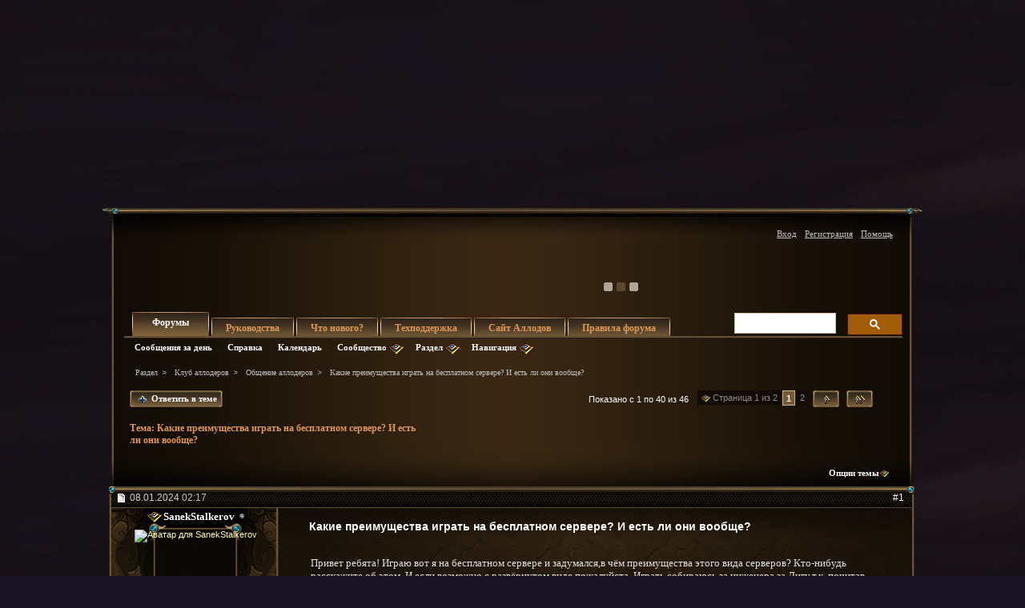

--- FILE ---
content_type: text/html; charset=windows-1251
request_url: https://forum.allods.ru/showthread.php?t=142442&page=1&s=08d83edceb418038c63fe8454051f7f2?t=142442&page=1&s=08d83edceb418038c63fe8454051f7f2
body_size: 52745
content:
<!DOCTYPE html>
<html xmlns="http://www.w3.org/1999/xhtml" dir="ltr" lang="ru" id="vbulletin_html">
<head>
	<meta http-equiv="Content-Type" content="text/html; charset=windows-1251" />
<meta id="e_vb_meta_bburl" name="vb_meta_bburl" content="https://forum.allods.ru" />
<base href="https://forum.allods.ru/" /><!--[if IE]></base><![endif]-->
<meta name="generator" content="vBulletin 4.0.0 Release Candidate 4" />
<style>
    html, body, iframe {background-color: transparent}
</style>


    

<!-- Global site tag (gtag.js) - Google Analytics -->
<script>
(function(w,d,s,l,i){w[l]=w[l]||[];w[l].push(
	{'gtm.start': new Date().getTime(),event:'gtm.js'}
);var f=d.getElementsByTagName(s)[0],
	j=d.createElement(s),dl=l!='dataLayer'?'&l='+l:'';j.async=true;j.src=
	'https://www.googletagmanager.com/gtm.js?id='+i+dl;f.parentNode.insertBefore(j,f);
})(window,document,'script','dataLayer','GTM-KBNHV7J');
</script>

<!-- Yandex.Metrika counter -->
<script type="text/javascript" >
   (function(m,e,t,r,i,k,a){m[i]=m[i]||function(){(m[i].a=m[i].a||[]).push(arguments)};
   m[i].l=1*new Date();
   for (var j = 0; j < document.scripts.length; j++) {if (document.scripts[j].src === r) { return; }}
   k=e.createElement(t),a=e.getElementsByTagName(t)[0],k.async=1,k.src=r,a.parentNode.insertBefore(k,a)})
   (window, document, "script", "https://mc.yandex.ru/metrika/tag.js", "ym");

   ym(97354216, "init", {
        clickmap:true,
        trackLinks:true,
        accurateTrackBounce:true
   });
</script>
<noscript><div><img src="https://mc.yandex.ru/watch/97354216" style="position:absolute; left:-9999px;" alt="" /></div></noscript>
<!-- /Yandex.Metrika counter -->

<script type="text/javascript" src="clientscript/yui/yuiloader-dom-event/yuiloader-dom-event.js?v=400rc3"></script>
<script type="text/javascript" src="clientscript/yui/connection/connection-min.js?v=400rc3"></script>
<script type="text/javascript">
    <!--
    var SESSIONURL = "s=9674c5b115bd61fa6238cd26417cce7e&";
    var SECURITYTOKEN = "guest";
    var IMGDIR_MISC = "images/misc";
    var IMGDIR_BUTTON = "images/buttons";
    var vb_disable_ajax = parseInt("0", 10);
    var SIMPLEVERSION = "400rc3";
    var BBURL = "https://forum.allods.ru";
    // -->
</script>
<script type="text/javascript" src="https://forum.allods.ru/clientscript/vbulletin-core.js?v=400rc3"></script>



<link rel="stylesheet" type="text/css" href="clientscript/yui/reset-fonts/reset-fonts.css" />
<link rel="stylesheet" type="text/css" href="css.php?styleid=6&amp;langid=2&amp;d=1733321488&amp;td=ltr&amp;sheet=vbulletin.css,popupmenu.css,vbulletin-chrome.css,components.css,vbulletin-formcontrols.css" />


<!--[if lte IE 7]>
<link rel="stylesheet" type="text/css" href="https://forum.allods.ru/files/css/style4ie.css" />
<![endif]-->

<!--[if lte IE 8]>
<link rel="stylesheet" type="text/css" href="https://forum.allods.ru/files/css/style4ie8.css" />
<![endif]-->


<!--[if IE 6]>
<script type="text/javascript" src="https://forum.allods.ru/files/js/ie6fix.js"></script>
<script type="text/javascript">
    DD_belatedPNG.fix('.png24');
</script>
<![endif]-->

<link rel="stylesheet" type="text/css" href="https://forum.allods.ru/files/css/style60.css" />


<script type="text/javascript" src="https://forum.allods.ru/clientscript/jquery-1.11.1.min.js"></script>
<script type="text/javascript" src="https://forum.allods.ru/clientscript/jquery-migrate-1.2.1.min.js"></script>

<script type="text/javascript" src="https://allods.ru/static/js/slider_script.js"></script>

<script type="text/javascript" src="https://forum.allods.ru/files/js/pref_slider.js"></script>

<script type="text/javascript" src="https://forum.allods.ru/clientscript/bootstrap.min.js"></script>


<script>
	window.__GEMS = {
		"auth": 0,
		"lang": "ru_RU",
		"no_menu": true,
		"client_id": "allods.ru",
		"gc_id" : "0.359",
		"gc_download_url" : "https://static.gc.vkplay.ru/AllodsLoader.exe",
	};
</script>
<script src="/clientscript/client.js"></script>
<script src="/clientscript/client-sezam.js?2"></script>


<script language="javascript">

    ////////////////////////////////////////////////////////////////////////////////////////////////////////////////////////
    // Обработка состояния чекбокса
    function doCheckbox(elem) {
        // Чекбокс должен быть внутри DIV'а и иметь стиль 'boxCheckbox'
        if (elem.className=='boxCheckbox' && elem.parentNode.tagName.toLowerCase()=='div') {
            elem.parentNode.className='box'+(elem.checked?'Checked':'Unchecked');
        }
    }
    // Корректировка стилей под разные браузеры
    var css=document.styleSheets[0];
    try {
        css.addRule('.boxCheckbox', 'filter: progid:DXImageTransform.Microsoft.Alpha(opacity=0);');
    }
    catch(e) {
        //css.insertRule('.boxCheckbox { -moz-opacity: 0; -khtml-opacity: 0; }', css.cssRules.length);
        var stl = document.createElement('style');
        stl.innerHTML = '.boxCheckbox { -moz-opacity: 0; -khtml-opacity: 0; }';
        document.getElementsByTagName('head')[0].appendChild(stl);
    }
    ////////////////////////////////////////////////////////////////////////////////////////////////////////////////////////


    $(document).ready(function(){

        $("div.content, blockquote").each(function () {
            $(this).html($(this).html().replace(/color="rgb/g, 'style="color:rgb'));
        });

        var link;
        var reg = new RegExp("^((http|https)\://[a-zA-Z0-9\-\.]*vk\.[a-zA-Z]{2,3}(:[a-zA-Z0-9]*)?/?([a-zA-Z0-9\-\._\?\,\'/\\\+&amp;%\$#\=~])*)?$", "i");
        $('#view-aboutme dl.stats dd').each(function() {
            if(reg.test($(this).html())){
                link = $(this).html();
                $(this).html('<a href="' + link + '" target="_blank">'+link+'</a>');
            }

        });

    });
</script>
 
	<meta name="keywords" content="можно,либо,выбираешь,удивляет,выбирать,сейчас,вообще,только,покупается,готовую,вещь,нельзя,донат,вкусу,тебе,получить,нравятся,какому,делается,фармишь,/покупается,фармилок,делать,золото,квесту,сложное,будет,что,выбор,даже,немного,активности,всегда,принципе,понял,спасибо,играть,преимущества,бесплатном,сервере,есть,было,игре,простое,какие,игра,представляет,капе,собой,пати,любого,много" />
	<meta name="description" content="Привет ребята! Играю вот я на бесплатном сервере и задумался,в чём преимущества этого вида серверов? Кто-нибудь расскажите об этом. И если возможно с развёрнутом виде пожалуйста. Играть собираюсь за инженера,за Лигу,т.к. почитав сюжет Империи,прайденов и Лиги,выбрал эту фракцию." />

	<title>Форум - "Аллоды Онлайн" -  Какие преимущества играть на бесплатном сервере? И есть ли они вообще?</title>

	
	<script type="text/javascript" src="clientscript/vbulletin_textedit.js?v=400rc3"></script>
	<script type="text/javascript" src="clientscript/vbulletin_post_loader.js?v=400rc3"></script>
	
	
	
	
	
	
		<script type="text/javascript" src="clientscript/vbulletin_lightbox.js?v=400rc3"></script>
	
	<link rel="stylesheet" type="text/css" href="css.php?styleid=6&amp;langid=2&amp;d=1733321488&amp;td=ltr&amp;sheet=postlist.css,showthread.css,postbit.css,attachment.css,vbulletin-formcontrols.css,editor.css,bbcode.css,lightbox.css" />

</head>

<body>

<div class="bodywrap">

    <div class="layout_repeater">
        <a href="/" name="top"></a>
        <div class="layout">
            <div class="layout_bottom png24"></div>

            <div class="above_body">
                <div id="header" class="floatcontainer doc_header">
                     
                    
                    <a href="https://allods.ru" class="logo"></a>

                    <div id="slider"><!-- BANNERS search string: 321321 -->

                        <a href="https://allods.ru/subscribe.php" class="banner"><img src="//forum.allods.ru/static/img/banners/Forum_Subscription_New.gif"></a><a href="https://allods.ru/development.php?show=roadmap_2024" class="banner"><img src="//forum.allods.ru/static/img/banners/Forum_Roadmap.gif"></a><a href="https://allods.ru/referpage.php" class="banner"><img src="//forum.allods.ru/static/img/banners/Forum_Referral_2015.gif"></a><a href="https://allods.ru/news.php?article=8623" class="banner"><img src="//forum.allods.ru/static/img/banners/Forum_Discord.gif"></a>

                    </div>

                    <div id="toplinks" class="toplinks">
                        
                            <ul class="nouser">

<li><a href="https://allods.ru/redirect.php?auth_redirect=http://forum.allods.ru/showthread.php?t=142442&amp;page=1&amp;?t=142442&amp;page=1&amp;" class="js-auth-sezam">Вход</a></li>

                                
                                    <li><a href="https://allods.ru/account.php" rel="nofollow">Регистрация</a></li>
                                
                                <li><a rel="help" href="faq.php?s=9674c5b115bd61fa6238cd26417cce7e">Помощь</a></li>
                            </ul>

            
        </div>
        <div class="ad_global_header">
             
             
        </div>
        <hr />
         
    </div> 
<div id="navbar" class="navbar">

	<ul id="navtabs" class="navtabs floatcontainer">
		
		
			<li class="selected"><span><a class="navtab" href="index.php?s=9674c5b115bd61fa6238cd26417cce7e">Форумы</a></span>
				<ul class="floatcontainer">
					
					
						
						<li><a href="search.php?s=9674c5b115bd61fa6238cd26417cce7e&amp;do=getdaily&amp;contenttype=vBForum_Post">Сообщения за день</a></li>
						
					
					
					
					
					<li><a rel="help" href="faq.php?s=9674c5b115bd61fa6238cd26417cce7e">Справка</a></li>
					
					<li><a href="calendar.php?s=9674c5b115bd61fa6238cd26417cce7e">Календарь</a></li>
					

					<li class="popupmenu">
						<a href="javascript://" class="popupctrl png24">Сообщество</a>
						<ul class="popupbody popuphover">
							
							
							
							
							
							
						</ul>
					</li>
					
					<li class="popupmenu">
						<a href="javascript://" class="popupctrl png24">Раздел</a>
						<ul class="popupbody popuphover">
							<li>
								<a href="forumdisplay.php?s=9674c5b115bd61fa6238cd26417cce7e&amp;do=markread">Все разделы прочитаны</a>
							</li>
                                                        
						</ul>
					</li>
					<li class="popupmenu">
						<a href="javascript://" class="popupctrl png24">Навигация</a>
						<ul class="popupbody popuphover">
							
							
							<li><a href="showgroups.php?s=9674c5b115bd61fa6238cd26417cce7e" rel="nofollow">
		
			Руководство форума
		
	</a></li>
							
							
							
							
							
							
						</ul>
					</li>
					
				</ul>

			</li>
		
		
		
			<li><span><a class="navtab" href="/showthread.php?t=47788">Руководства</a></span></li>
		
		
			<li><span><a class="navtab" href="search.php?s=9674c5b115bd61fa6238cd26417cce7e&amp;do=getdaily&amp;contenttype=vBForum_Post">Что нового?</a></span></li>
		
		
		<li><span><a class="navtab" href="https://support.astrum.top/ao_ru">Техподдержка</a></span></li>
		<li><span><a class="navtab" href="https://allods.ru">Сайт Аллодов</a></span></li>

		
			<li><span><a class="navtab" href="/faq.php?faq=vb_faq">Правила форума</a></span></li>
		
	</ul>

	
	<div id="globalsearch" class="globalsearch">

<!-- <script>
  (function() {
    var cx = '015027869693654081239:e01iz7jmvh0';
    var gcse = document.createElement('script');
    gcse.type = 'text/javascript';
    gcse.async = true;
    gcse.src = 'https://cse.google.com/cse.js?cx=' + cx;
    var s = document.getElementsByTagName('script')[0];
    s.parentNode.insertBefore(gcse, s);
  })();
</script>
<gcse:search></gcse:search> -->
<script async src="https://cse.google.com/cse.js?cx=072b45830c0124163">
</script>
<div class="gcse-search"></div>

		<!--<form action="search.php?do=process" method="post" id="navbar_search" class="navbar_search">
			<input type="hidden" name="s" value="s=9674c5b115bd61fa6238cd26417cce7e&amp;" />
			<input type="hidden" name="securitytoken" value="guest" />
			<input type="hidden" name="do" value="process" />





<span class="textboxcontainer popupmenu">
				<span class="popupctrl1"><input type="text" value="" name="query" class="textbox" tabindex="99"/></span>
				<ul id="navbar_search_options" class="popupbody popuphover">
					<li>
						<label for="cb_navsearch_titleonly"><input id="cb_navsearch_titleonly" type="checkbox" name="titleonly" value="1" /> Искать только в заголовках</label>
					</li>
					<li>
						<label for="cb_navsearch_showposts"><input id="cb_navsearch_showposts" type="checkbox" name="showposts" value="1"  checked />Результаты в виде сообщений</label>
					</li>
				</ul>
			</span>







			<span class="buttoncontainer"><span><input type="image" class="searchbutton" src="/files/images/global_search.gif" name="submit" onclick="document.getElementById('navbar_search').submit;" /></span></span>
		</form>
		<ul class="navbar_advanced_search">
			<li><a href="search.php?s=9674c5b115bd61fa6238cd26417cce7e">Расширенный поиск</a></li>
		</ul>-->
	</div>
	
</div>
</div><!-- closing div for above_body -->

<div class="body_wrapper">
<div id="breadcrumb" class="breadcrumb">
	<ul class="floatcontainer">
		<li class="navbithome"><a href="index.php?s=9674c5b115bd61fa6238cd26417cce7e" ></a></li>

		
	<li class="navbit"><a href="index.php?s=9674c5b115bd61fa6238cd26417cce7e">Раздел</a></li>
 
	<li class="navbit"><a href="forumdisplay.php?f=252&amp;s=9674c5b115bd61fa6238cd26417cce7e">Клуб аллодеров</a></li>
 
	<li class="navbit"><a href="forumdisplay.php?f=255&amp;s=9674c5b115bd61fa6238cd26417cce7e">Общение аллодеров</a></li>
 
		
	<li class="navbit lastnavbit"><span> Какие преимущества играть на бесплатном сервере? И есть ли они вообще?</span></li>
 
	</ul>
	<hr />
</div>

 
 


	<form action="profile.php?do=dismissnotice" method="post" id="notices" class="notices">
		<input type="hidden" name="do" value="dismissnotice" />
		<input type="hidden" name="s" value="s=9674c5b115bd61fa6238cd26417cce7e&amp;" />
		<input type="hidden" name="securitytoken" value="guest" />
		<input type="hidden" id="dismiss_notice_hidden" name="dismiss_noticeid" value="" />
		<input type="hidden" name="url" value="" />
		
<!--
<ol>
			<li class="restore" id="navbar_notice_10">
	
	<center><span style='font-weight:bold;color:red'><a href="http://forum.allods.ru/faq.php?faq=vb_faq#faq_forum_regulations">Правила форума</a></span></center>
</li> <li class="restore" id="navbar_notice_3">
	
	<center>После регистрации рекомендуется ознакомиться с Правилами форума и прочитать уже существующие темы.<br>
Для того, чтобы создать тему необходимо иметь 20 сообщений на счетчике.<br>
Не рекомендуется флудить и оффтопить для "накрутки" счетчика - это чревато временным отлучением от форума.</center>
</li> <li class="restore" id="navbar_notice_25">
	
	Если это ваш первый визит, рекомендуем почитать <a href="faq.php?s=9674c5b115bd61fa6238cd26417cce7e&amp;" target="_blank"><strong>справку</strong></a> по форуму.
Для размещения своих сообщений необходимо <a href="register.php?s=9674c5b115bd61fa6238cd26417cce7e&amp;" rel="nofollow"  target="_blank"><strong>зарегистрироваться</strong></a>.
Для просмотра сообщений выберите раздел.
</li> 
		</ol>-->
	</form>
 



	<div id="above_postlist" class="above_postlist">
		
			<a href="newreply.php?s=9674c5b115bd61fa6238cd26417cce7e&amp;p=7583677&amp;noquote=1" 
class="newcontent_textcontrol" id="newreplylink_top"><em></em><span>&nbsp;&nbsp;&nbsp;&nbsp;</span> Ответить в теме</a>
			<img style="display:none" id="progress_newreplylink_top" src="images/misc/progress.gif"  alt="" />
		

		<div id="pagination_top" class="pagination_top">
		
			<form action="showthread.php" method="get" class="pagination popupmenu nohovermenu">
<input type="hidden" name="s" value="9674c5b115bd61fa6238cd26417cce7e" /><input type="hidden" name="t" value="142442" />
	<dl>
		<dt><span><a href="javascript://" class="popupctrl">Страница 1 из 2</a></span></dt>
		<dd>
			

			

			

			<a href="javascript://" class="selected" title="Показано с 1 по 40 из 46">1</a> <span><a href="showthread.php?t=142442&amp;page=2&amp;s=9674c5b115bd61fa6238cd26417cce7e" title="с 41 по 46 из 46">2</a></span> 

			

			
				<span class="prev_next"><a rel="next" href="showthread.php?t=142442&amp;page=2&amp;s=9674c5b115bd61fa6238cd26417cce7e" title="Следующая страница - с 41 по 46 из 46"><img src="/files/images/last2.gif" alt="Следующая" /> </a></span>
			
			
			
				<span class="first_last"><a href="showthread.php?t=142442&amp;page=2&amp;s=9674c5b115bd61fa6238cd26417cce7e" title="Последняя страница - с 41 по 46 из 46"><img src="/files/images/last1.gif" alt="Последняя" /></a></span>
			
		</dd>
	</dl>
	<ul class="popupbody popuphover">
		<li class="formsubmit jumptopage"><label>К странице: <input type="text" name="page" size="4" /></label> <input type="submit" class="button" value="Вперёд" /></li>
	</ul>
</form> 
		
			<div id="postpagestats_above" class="postpagestats">
				Показано с 1 по 40 из 46
			</div>
		</div>
	</div>
<div id="pagetitle" class="pagetitle">
	<h1>Тема: <span class="threadtitle"><a href="showthread.php?t=142442&amp;page=1&amp;?t=142442&amp;page=1&amp;" title="Перезагрузить страницу">Какие преимущества играть на бесплатном сервере? И есть ли они вообще?</a></span></h1>
</div>
	<div id="thread_controls" class="thread_controls">
		<div>
		<ul id="postlist_popups" class="postlist_popups popupgroup">
<li class="popupmenu"><h6><a style='color:#FF671C; font-weight:bold; line-height:16px; padding-right:15px;' href="javascript:;"></a></h6></li>
			
			<li class="popupmenu nohovermenu" id="threadtools">
				<h6><a class="popupctrl" href="javascript://">Опции темы</a></h6>
				<ul class="popupbody popuphover">
					<li><a href="printthread.php?s=9674c5b115bd61fa6238cd26417cce7e&amp;t=142442&amp;pp=40&amp;page=1" accesskey="3" 
						rel="nofollow">Версия для печати</a></li>
					<li><a href="sendmessage.php?s=9674c5b115bd61fa6238cd26417cce7e&amp;do=sendtofriend&amp;t=142442"
						rel="nofollow">Отправить по электронной почте</a></li>
					<li>
						
							<a href="subscription.php?s=9674c5b115bd61fa6238cd26417cce7e&amp;do=addsubscription&amp;t=142442" 
								rel="nofollow">Подписаться на эту тему</a>
											
					</li>
					
				</ul>
			</li>

			

			

			

			

			
		</ul>
		</div>
	</div>

<div id="postlist" class="postlist">
        <div class="top_shadow"></div>

	

	
		<ol id="posts" class="posts" start="1">
			
<li class="postbitlegacy postbitim" id="post_7583419">

<!-- see bottom of postbit.css for .userinfo .popupmenu styles -->
<div class="posthead">
    <label for="post_imod_checkbox_7583419">
			<span class="postdate old">
				
                    <span class="date">08.01.2024&nbsp;<span class="time">02:17</span></span>
                
			</span>
    </label>
		<span class="nodecontrols">
		
            <a name="post7583419" href="showthread.php?t=142442&amp;s=9674c5b115bd61fa6238cd26417cce7e&amp;p=7583419&amp;viewfull=1#post7583419" class="postcounter">#1</a>
        
		
		</span>
</div>
<div class="postdetails">
<div class="postdetails_top">
    <div class="userinfo">
        <div class="username_container">
            
                <div class="popupmenu memberaction">
	<a class="username offline popupctrl" href="member.php?u=1276075&amp;s=9674c5b115bd61fa6238cd26417cce7e" title="SanekStalkerov сейчас offline."><strong>SanekStalkerov</strong></a>
	<ul class="popupbody popuphover memberaction_body">
		<li class="left">
			<a href="member.php?u=1276075&amp;s=9674c5b115bd61fa6238cd26417cce7e">
				<img src="images/site_icons/profile.png" alt="" />
				Просмотр профиля
			</a>
		</li>
		
		<li class="right">
			<a href="search.php?s=9674c5b115bd61fa6238cd26417cce7e&amp;do=finduser&amp;userid=1276075&amp;contenttype=vBForum_Post&amp;showposts=1" rel='nofollow'>
				<img src="images/site_icons/forum.png" alt="" />
				Посты на форуме
			</a>
		</li>
		
		
		<li class="left">
			<a href="private.php?s=9674c5b115bd61fa6238cd26417cce7e&amp;do=newpm&amp;u=1276075" rel='nofollow'>
				<img src="images/site_icons/message.png" alt="" />
				Личное сообщение
			</a>
		</li>
		

		
		
		

		

		

		
		
	</ul>
</div>
 
                <img class="inlineimg onlinestatus" src="images/statusicon/user-offline.png" alt="SanekStalkerov вне форума" border="0" />

 
                
        </div>

        <div class="sub_post_avatar">
            

                <a class="postuseravatar" href="member.php?u=1276075&amp;s=9674c5b115bd61fa6238cd26417cce7e" title="SanekStalkerov вне форума">
                    <img src="image.php?s=9674c5b115bd61fa6238cd26417cce7e&amp;u=1276075&amp;dateline=1667163415" alt="Аватар для SanekStalkerov" />
                </a>
                
        </div>



<span class="usertitle">
				Новобранец
			</span>
        
        
        
            <span class="postbit_reputation" id="repdisplay_7583419_1276075"><img class="repimg" src="images/reputation/reputation_pos.png" alt="SanekStalkerov хорошо знаком всем" /> <img class="repimg" src="images/reputation/reputation_pos.png" alt="SanekStalkerov хорошо знаком всем" /> <img class="repimg" src="images/reputation/reputation_pos.png" alt="SanekStalkerov хорошо знаком всем" /> <img class="repimg" src="images/reputation/reputation_pos.png" alt="SanekStalkerov хорошо знаком всем" /> <img class="repimg" src="images/reputation/reputation_pos.png" alt="SanekStalkerov хорошо знаком всем" /> <img class="repimg" src="images/reputation/reputation_highpos.png" alt="SanekStalkerov хорошо знаком всем" /> </span>
        


        
            <hr />
            <dl class="userinfo_extra">
                <dt>Регистрация</dt> <dd>06.10.2020</dd>
                <dt>Адрес</dt> <dd>Москва</dd>
                
                <dt>Сообщений</dt> <dd>115</dd>
                
            </dl>
            
                <dl class="user_rep">
                    
                    
                        
                            <dt>Репутация</dt>
                            <dd id="reppower_7583419_1276075">637</dd>
                        
                    
                </dl>
            
            
            <div class="imlinks">
                     <a href="https://vk.com/sanek_stalkerov" target="_blank"><img src="https://allods.ru/static/img/vk.gif"></a>
            </div>
        
    </div>

    <style type="text/css">

        .layout .postbitlegacy .postbody.bluepost {
            padding-top:16px;
        }

        .layout .postbitlegacy .postbody.bluepost .postrow {
            background:url(/files/images/a_middle.png) repeat-y 0 0;
            margin:40px 16px 40px 26px;
            padding:0;
            position:relative;
        }

        .layout .postbitlegacy .postbody.bluepost .postrow .tp{
            background:url(/files/images/a_top.png) no-repeat 0 0;
            height:62px;
            position:absolute;
            top:-45px;
            width:100%
        }

        .layout .postbitlegacy .postbody.bluepost .postrow .btm{
            background:url(/files/images/a_bottom.png) no-repeat -1px 0;
            height:61px;
            position:absolute;
            bottom:-30px;
            width:100%
        }

        .layout .postbitlegacy .postbody.bluepost .postrow .content {
            padding-top:10px;
            padding-bottom:31px;
            padding-left:20px;
            color:#5F0710;
        }

        .layout .postbitlegacy .postbody.bluepost .title.icon,
        .layout .postbitlegacy .postbody.bluepost .title  {
            color:#bf0000;
        }

        .layout .postbitlegacy .postbody.bluepost .postrow .content .bbcode_quote .quote_container {
            color:#ccc;
        }

        .layout .postbitlegacy .postbody.bluepost .postrow a {
            color:#355Cb0;
        }

        .layout .postbitlegacy .postbody.bluepost .postrow a:hover {
            color:#456Cс0;
        }


    </style>


    <div class="postbody">
    <div class="postrow">

    

    
        <h2 class="title icon icon0">
            Какие преимущества играть на бесплатном сервере? И есть ли они вообще?
        </h2>
    
    
         
         
    
    
    <div class="content">
    <div id="post_message_7583419">
        <blockquote class="postcontent restore ">

            Привет ребята! Играю вот я на бесплатном сервере и задумался,в чём преимущества этого вида серверов? Кто-нибудь расскажите об этом. И если возможно с развёрнутом виде пожалуйста. Играть собираюсь за инженера,за Лигу,т.к. почитав сюжет Империи,прайденов и Лиги,выбрал эту фракцию.

        </blockquote>
    </div>

    
</div>




</div>


<div class="cleardiv"></div>
</div>
</div>
<div class="postfoot">
    <!-- <div class="postfoot_container"> -->
    <div class="textcontrols">
				<span class="postcontrols">
					<img style="display:none" id="progress_7583419" src="images/misc/progress.gif" alt="" />
					
					
					
                        <a id="qrwq_7583419" class="newreply" href="newreply.php?s=9674c5b115bd61fa6238cd26417cce7e&amp;do=newreply&amp;p=7583419" rel="nofollow"><span class="right_but"><em></em><!--<img id="quoteimg_7583419" src="images/buttons/trans_40b.png" alt="Ответить с цитированием" />--> Ответить с цитированием</span></a>

                    
					
				</span>
				<span class="postlinking">
					
                        
                    

					
					
					

					
					

					
					
					
					
					
				</span>
        <!-- </div> -->
    </div>
</div>
</div>

<hr />
</li>

   
<li class="postbitlegacy postbitim" id="post_7583424">

<!-- see bottom of postbit.css for .userinfo .popupmenu styles -->
<div class="posthead">
    <label for="post_imod_checkbox_7583424">
			<span class="postdate old">
				
                    <span class="date">08.01.2024&nbsp;<span class="time">07:41</span></span>
                
			</span>
    </label>
		<span class="nodecontrols">
		
            <a name="post7583424" href="showthread.php?t=142442&amp;s=9674c5b115bd61fa6238cd26417cce7e&amp;p=7583424&amp;viewfull=1#post7583424" class="postcounter">#2</a>
        
		
		</span>
</div>
<div class="postdetails">
<div class="postdetails_top">
    <div class="userinfo">
        <div class="username_container">
            
                <div class="popupmenu memberaction">
	<a class="username offline popupctrl" href="member.php?u=1009173&amp;s=9674c5b115bd61fa6238cd26417cce7e" title="Matildusya сейчас offline."><strong>Matildusya</strong></a>
	<ul class="popupbody popuphover memberaction_body">
		<li class="left">
			<a href="member.php?u=1009173&amp;s=9674c5b115bd61fa6238cd26417cce7e">
				<img src="images/site_icons/profile.png" alt="" />
				Просмотр профиля
			</a>
		</li>
		
		<li class="right">
			<a href="search.php?s=9674c5b115bd61fa6238cd26417cce7e&amp;do=finduser&amp;userid=1009173&amp;contenttype=vBForum_Post&amp;showposts=1" rel='nofollow'>
				<img src="images/site_icons/forum.png" alt="" />
				Посты на форуме
			</a>
		</li>
		
		
		<li class="left">
			<a href="private.php?s=9674c5b115bd61fa6238cd26417cce7e&amp;do=newpm&amp;u=1009173" rel='nofollow'>
				<img src="images/site_icons/message.png" alt="" />
				Личное сообщение
			</a>
		</li>
		

		
		
		

		

		

		
		
	</ul>
</div>
 
                <img class="inlineimg onlinestatus" src="images/statusicon/user-offline.png" alt="Matildusya вне форума" border="0" />

 
                
        </div>

        <div class="sub_post_avatar">
            

                <a class="postuseravatar" href="member.php?u=1009173&amp;s=9674c5b115bd61fa6238cd26417cce7e" title="Matildusya вне форума">
                    <img src="image.php?s=9674c5b115bd61fa6238cd26417cce7e&amp;u=1009173&amp;dateline=1580973610" alt="Аватар для Matildusya" />
                </a>
                
        </div>



<span class="usertitle">
				Офицер гвардии
			</span>
        
        
        
            <span class="postbit_reputation" id="repdisplay_7583424_1009173"><img class="repimg" src="images/reputation/reputation_pos.png" alt="Matildusya имеет безупречную репутацию" /> <img class="repimg" src="images/reputation/reputation_pos.png" alt="Matildusya имеет безупречную репутацию" /> <img class="repimg" src="images/reputation/reputation_pos.png" alt="Matildusya имеет безупречную репутацию" /> <img class="repimg" src="images/reputation/reputation_pos.png" alt="Matildusya имеет безупречную репутацию" /> <img class="repimg" src="images/reputation/reputation_pos.png" alt="Matildusya имеет безупречную репутацию" /> <img class="repimg" src="images/reputation/reputation_highpos.png" alt="Matildusya имеет безупречную репутацию" /> <img class="repimg" src="images/reputation/reputation_highpos.png" alt="Matildusya имеет безупречную репутацию" /> <img class="repimg" src="images/reputation/reputation_highpos.png" alt="Matildusya имеет безупречную репутацию" /> <img class="repimg" src="images/reputation/reputation_highpos.png" alt="Matildusya имеет безупречную репутацию" /> <img class="repimg" src="images/reputation/reputation_highpos.png" alt="Matildusya имеет безупречную репутацию" /> <img class="repimg" src="images/reputation/reputation_highpos.png" alt="Matildusya имеет безупречную репутацию" /> </span>
        


        
            <hr />
            <dl class="userinfo_extra">
                <dt>Регистрация</dt> <dd>31.12.2015</dd>
                
                
                <dt>Сообщений</dt> <dd>2,716</dd>
                
            </dl>
            
                <dl class="user_rep">
                    
                    
                        
                            <dt>Репутация</dt>
                            <dd id="reppower_7583424_1009173">40709</dd>
                        
                    
                </dl>
            
            
            <div class="imlinks">
                     
            </div>
        
    </div>

    <style type="text/css">

        .layout .postbitlegacy .postbody.bluepost {
            padding-top:16px;
        }

        .layout .postbitlegacy .postbody.bluepost .postrow {
            background:url(/files/images/a_middle.png) repeat-y 0 0;
            margin:40px 16px 40px 26px;
            padding:0;
            position:relative;
        }

        .layout .postbitlegacy .postbody.bluepost .postrow .tp{
            background:url(/files/images/a_top.png) no-repeat 0 0;
            height:62px;
            position:absolute;
            top:-45px;
            width:100%
        }

        .layout .postbitlegacy .postbody.bluepost .postrow .btm{
            background:url(/files/images/a_bottom.png) no-repeat -1px 0;
            height:61px;
            position:absolute;
            bottom:-30px;
            width:100%
        }

        .layout .postbitlegacy .postbody.bluepost .postrow .content {
            padding-top:10px;
            padding-bottom:31px;
            padding-left:20px;
            color:#5F0710;
        }

        .layout .postbitlegacy .postbody.bluepost .title.icon,
        .layout .postbitlegacy .postbody.bluepost .title  {
            color:#bf0000;
        }

        .layout .postbitlegacy .postbody.bluepost .postrow .content .bbcode_quote .quote_container {
            color:#ccc;
        }

        .layout .postbitlegacy .postbody.bluepost .postrow a {
            color:#355Cb0;
        }

        .layout .postbitlegacy .postbody.bluepost .postrow a:hover {
            color:#456Cс0;
        }


    </style>


    <div class="postbody">
    <div class="postrow has_after_content">

    

    
    
    
    <div class="content">
    <div id="post_message_7583424">
        <blockquote class="postcontent restore ">

            <div class="bbcode_container">
	<div class="bbcode_quote">
		<div class="quote_container">
			<div class="bbcode_quote_container"></div>
			
				<div class="bbcode_postedby">
					<img src="images/misc/quote_icon.png" class="png24" alt="Цитата" /> Сообщение от <strong>SanekStalkerov</strong>
					<a href="showthread.php?s=9674c5b115bd61fa6238cd26417cce7e&amp;p=7583419&amp;viewfull=1#post7583419" rel="nofollow"><img class="inlineimg" src="images/buttons/viewpost-right.png" alt="Посмотреть сообщение" /></a>
				</div>
				<div class="message">Привет ребята! Играю вот я на бесплатном сервере и задумался,в чём преимущества этого вида серверов? Кто-нибудь расскажите об этом. И если возможно с развёрнутом виде пожалуйста. Играть собираюсь за инженера,за Лигу,т.к. почитав сюжет Империи,прайденов и Лиги,выбрал эту фракцию.</div>
			
		</div>
	</div>
</div> Первое и главное. Если нет времени и желания фармить, донатишь.  На подписках только фарм. <br />
Второе - более разнообразный контент в плане того, на что стоит нафармить или задонатить. Например маунты. На фри серверах требуют питания и имеют боевые навыки (не все). На подписке без боевых, но и кушать не просят.  Наличие рун на фри и 5 покровы. Это надо ставить и делать. На подписке нет ни того, ни другого.  Донат выше рыжа. Серьга выше фиола на фри сервере покупается, а не дается автоматом как на подписке.  Сам донат более разнообразный. На подписке нет особых вариантов брони, ее улучшений. Ядро на подписке выдается автоматически на капе. На фри покупать или фармить  за бг репутацию.  На фри есть возможность набрать побольше вех (квест путь героя+ донат) и очков умений. А так же пунктов характеристик. Святое оружие на фри - времянка. На подписке постоянный визуал, без боевых навыков.  По сумкам тоже разница и по мелочевке всякой. По большому счету 2 отличия. На фри можно заменить донатом фарм, на подписке увы. И подписка более &quot;бедная&quot;. в плане того, на что стоит и можно фармить/ донатить.

        </blockquote>
    </div>

    
</div>




</div>


    <div class="after_content">
        
        
        
            <blockquote class="signature restore"><div class="signaturecontainer">Фришки - зло, Нитка - рулит.<br />
<br />
<a href="//allods.ru/static/landing_page3/?source=ub&amp;refid=2027959"><img src="//allods.ru/userbar/h/1abe89e7d7ef79ef89f4df7d071e7099/32f2dc9c877be948e448480acc6a8c024cf519d92f4a6dcf/bar.jpg" width="470" height="80" /></a></div></blockquote>
            
        
        
    </div>

<div class="cleardiv"></div>
</div>
</div>
<div class="postfoot">
    <!-- <div class="postfoot_container"> -->
    <div class="textcontrols">
				<span class="postcontrols">
					<img style="display:none" id="progress_7583424" src="images/misc/progress.gif" alt="" />
					
					
					
                        <a id="qrwq_7583424" class="newreply" href="newreply.php?s=9674c5b115bd61fa6238cd26417cce7e&amp;do=newreply&amp;p=7583424" rel="nofollow"><span class="right_but"><em></em><!--<img id="quoteimg_7583424" src="images/buttons/trans_40b.png" alt="Ответить с цитированием" />--> Ответить с цитированием</span></a>

                    
					
				</span>
				<span class="postlinking">
					
                        
                    

					
					
					

					
					

					
					
					
					
					
				</span>
        <!-- </div> -->
    </div>
</div>
</div>

<hr />
</li>

  
<li class="postbitlegacy postbitim" id="post_7583428">

<!-- see bottom of postbit.css for .userinfo .popupmenu styles -->
<div class="posthead">
    <label for="post_imod_checkbox_7583428">
			<span class="postdate old">
				
                    <span class="date">08.01.2024&nbsp;<span class="time">10:21</span></span>
                
			</span>
    </label>
		<span class="nodecontrols">
		
            <a name="post7583428" href="showthread.php?t=142442&amp;s=9674c5b115bd61fa6238cd26417cce7e&amp;p=7583428&amp;viewfull=1#post7583428" class="postcounter">#3</a>
        
		
		</span>
</div>
<div class="postdetails">
<div class="postdetails_top">
    <div class="userinfo">
        <div class="username_container">
            
                <div class="popupmenu memberaction">
	<a class="username online popupctrl" href="member.php?u=503610&amp;s=9674c5b115bd61fa6238cd26417cce7e" title="LaNocheOscura сейчас online."><strong><font color="DarkOrchid">LaNocheOscura</font></strong></a>
	<ul class="popupbody popuphover memberaction_body">
		<li class="left">
			<a href="member.php?u=503610&amp;s=9674c5b115bd61fa6238cd26417cce7e">
				<img src="images/site_icons/profile.png" alt="" />
				Просмотр профиля
			</a>
		</li>
		
		<li class="right">
			<a href="search.php?s=9674c5b115bd61fa6238cd26417cce7e&amp;do=finduser&amp;userid=503610&amp;contenttype=vBForum_Post&amp;showposts=1" rel='nofollow'>
				<img src="images/site_icons/forum.png" alt="" />
				Посты на форуме
			</a>
		</li>
		
		
		<li class="left">
			<a href="private.php?s=9674c5b115bd61fa6238cd26417cce7e&amp;do=newpm&amp;u=503610" rel='nofollow'>
				<img src="images/site_icons/message.png" alt="" />
				Личное сообщение
			</a>
		</li>
		

		
		
		

		

		

		
		
	</ul>
</div>
 
                
<img class="inlineimg onlinestatus" src="images/statusicon/user-online.png" alt="LaNocheOscura на форуме" border="0" />
 
                
        </div>

        <div class="sub_post_avatar">
            

                <a class="postuseravatar" href="member.php?u=503610&amp;s=9674c5b115bd61fa6238cd26417cce7e" title="LaNocheOscura на форуме">
                    <img src="image.php?s=9674c5b115bd61fa6238cd26417cce7e&amp;u=503610&amp;dateline=1549887294" alt="Аватар для LaNocheOscura" />
                </a>
                
        </div>



<span class="usertitle">
				Вольный Аллодер
			</span>
        
        
        
            <span class="postbit_reputation" id="repdisplay_7583428_503610"><img class="repimg" src="images/reputation/reputation_pos.png" alt="LaNocheOscura имеет безупречную репутацию" /> <img class="repimg" src="images/reputation/reputation_pos.png" alt="LaNocheOscura имеет безупречную репутацию" /> <img class="repimg" src="images/reputation/reputation_pos.png" alt="LaNocheOscura имеет безупречную репутацию" /> <img class="repimg" src="images/reputation/reputation_pos.png" alt="LaNocheOscura имеет безупречную репутацию" /> <img class="repimg" src="images/reputation/reputation_pos.png" alt="LaNocheOscura имеет безупречную репутацию" /> <img class="repimg" src="images/reputation/reputation_highpos.png" alt="LaNocheOscura имеет безупречную репутацию" /> <img class="repimg" src="images/reputation/reputation_highpos.png" alt="LaNocheOscura имеет безупречную репутацию" /> <img class="repimg" src="images/reputation/reputation_highpos.png" alt="LaNocheOscura имеет безупречную репутацию" /> <img class="repimg" src="images/reputation/reputation_highpos.png" alt="LaNocheOscura имеет безупречную репутацию" /> <img class="repimg" src="images/reputation/reputation_highpos.png" alt="LaNocheOscura имеет безупречную репутацию" /> <img class="repimg" src="images/reputation/reputation_highpos.png" alt="LaNocheOscura имеет безупречную репутацию" /> </span>
        


        
            <hr />
            <dl class="userinfo_extra">
                <dt>Регистрация</dt> <dd>16.01.2011</dd>
                <dt>Адрес</dt> <dd>Морозовск</dd>
                
                <dt>Сообщений</dt> <dd>10,406</dd>
                
            </dl>
            
                <dl class="user_rep">
                    
                    
                        
                            <dt>Репутация</dt>
                            <dd id="reppower_7583428_503610">23475</dd>
                        
                    
                </dl>
            
            
            <div class="imlinks">
                     <a href="http://vk.com/lanocheoscura" target="_blank"><img src="https://allods.ru/static/img/vk.gif"></a>
            </div>
        
    </div>

    <style type="text/css">

        .layout .postbitlegacy .postbody.bluepost {
            padding-top:16px;
        }

        .layout .postbitlegacy .postbody.bluepost .postrow {
            background:url(/files/images/a_middle.png) repeat-y 0 0;
            margin:40px 16px 40px 26px;
            padding:0;
            position:relative;
        }

        .layout .postbitlegacy .postbody.bluepost .postrow .tp{
            background:url(/files/images/a_top.png) no-repeat 0 0;
            height:62px;
            position:absolute;
            top:-45px;
            width:100%
        }

        .layout .postbitlegacy .postbody.bluepost .postrow .btm{
            background:url(/files/images/a_bottom.png) no-repeat -1px 0;
            height:61px;
            position:absolute;
            bottom:-30px;
            width:100%
        }

        .layout .postbitlegacy .postbody.bluepost .postrow .content {
            padding-top:10px;
            padding-bottom:31px;
            padding-left:20px;
            color:#5F0710;
        }

        .layout .postbitlegacy .postbody.bluepost .title.icon,
        .layout .postbitlegacy .postbody.bluepost .title  {
            color:#bf0000;
        }

        .layout .postbitlegacy .postbody.bluepost .postrow .content .bbcode_quote .quote_container {
            color:#ccc;
        }

        .layout .postbitlegacy .postbody.bluepost .postrow a {
            color:#355Cb0;
        }

        .layout .postbitlegacy .postbody.bluepost .postrow a:hover {
            color:#456Cс0;
        }


    </style>


    <div class="postbody">
    <div class="postrow has_after_content">

    

    
    
    
    <div class="content">
    <div id="post_message_7583428">
        <blockquote class="postcontent restore ">

            На подписке плата идет даже за то время, когда вы не играете. На free2play - этого нет.<br />
<br />
Ну, и как написали, на free2play работает принцип &quot;время - деньги&quot; (само собой, до адекватного уровня*)<br />
<br />
* - Пример неадекватного уровня - вместо полета по островам купить экипировку за кристаллы

        </blockquote>
    </div>

    
</div>




</div>


    <div class="after_content">
        
            <!-- edit note -->
            <blockquote class="postcontent lastedited">
                <!-- <img src="images/buttons/edit_40b.png" class="inlineimg png24" alt="" /> -->
                
                    Последний раз редактировалось LaNocheOscura; 08.01.2024 в <span class="time">10:27</span>.
                
                
            </blockquote>
            <!-- / edit note -->
        
        
        
            <blockquote class="signature restore"><div class="signaturecontainer"><div>
	<div class="pre-spoiler">
		<a class="aspoiler" href="//forum.allods.ru/" onclick="if (this.parentNode.parentNode.getElementsByTagName('div')[2].getElementsByTagName('div')[0].style.display != '') { this.parentNode.parentNode.getElementsByTagName('div')[2].getElementsByTagName('div')[0].style.display = ''; $(this).next().removeClass('closed'); $(this).next().addClass('open'); } else { this.parentNode.parentNode.getElementsByTagName('div')[2].getElementsByTagName('div')[0].style.display = 'none'; $(this).next().removeClass('open'); $(this).next().addClass('closed'); } return false;">Персонажи<span></span></a>
		<div class="closed" onclick="if (this.parentNode.parentNode.getElementsByTagName('div')[2].getElementsByTagName('div')[0].style.display != '') { this.parentNode.parentNode.getElementsByTagName('div')[2].getElementsByTagName('div')[0].style.display = ''; $(this).removeClass('closed'); $(this).addClass('open'); } else { this.parentNode.parentNode.getElementsByTagName('div')[2].getElementsByTagName('div')[0].style.display = 'none'; $(this).removeClass('open'); $(this).addClass('closed'); }return false;"></div>
	</div>
	<div class="spoiler">
		<div style="display: none;">
			<a href="//allods.ru/static/landing_page3/?source=ub&amp;refid=19162"><img src="//allods.ru/userbar/h/9cdb5303c8c505faeea5f181f42381be/6ae823a510c0df61468ca4d964dd01db3ff401f2f588a9a3/bar.jpg" width="470" height="80" /></a><a href="//allods.ru/static/landing_page3/?source=ub&amp;refid=19162"><img src="//allods.ru/userbar/h/2ee8123a5b92d3c32c1c080b0288da76/f68b5051d7dcf645468ca4d964dd01db3ff401f2f588a9a3/bar.jpg" width="470" height="80" /></a> <br />
А также демон Идекария.
		</div>
	</div>
</div><br />
<a href="https://forum.allods.ru/showthread.php?t=136159" target="_blank">Золото и ресурсы на ЛА под твоим контролем</a></div></blockquote>
            
        
        
    </div>

<div class="cleardiv"></div>
</div>
</div>
<div class="postfoot">
    <!-- <div class="postfoot_container"> -->
    <div class="textcontrols">
				<span class="postcontrols">
					<img style="display:none" id="progress_7583428" src="images/misc/progress.gif" alt="" />
					
					
					
                        <a id="qrwq_7583428" class="newreply" href="newreply.php?s=9674c5b115bd61fa6238cd26417cce7e&amp;do=newreply&amp;p=7583428" rel="nofollow"><span class="right_but"><em></em><!--<img id="quoteimg_7583428" src="images/buttons/trans_40b.png" alt="Ответить с цитированием" />--> Ответить с цитированием</span></a>

                    
					
				</span>
				<span class="postlinking">
					
                        
                    

					
					
					

					
					

					
					
					
					
					
				</span>
        <!-- </div> -->
    </div>
</div>
</div>

<hr />
</li>

  
<li class="postbitlegacy postbitim" id="post_7583432">

<!-- see bottom of postbit.css for .userinfo .popupmenu styles -->
<div class="posthead">
    <label for="post_imod_checkbox_7583432">
			<span class="postdate old">
				
                    <span class="date">08.01.2024&nbsp;<span class="time">14:23</span></span>
                
			</span>
    </label>
		<span class="nodecontrols">
		
            <a name="post7583432" href="showthread.php?t=142442&amp;s=9674c5b115bd61fa6238cd26417cce7e&amp;p=7583432&amp;viewfull=1#post7583432" class="postcounter">#4</a>
        
		
		</span>
</div>
<div class="postdetails">
<div class="postdetails_top">
    <div class="userinfo">
        <div class="username_container">
            
                <div class="popupmenu memberaction">
	<a class="username offline popupctrl" href="member.php?u=622275&amp;s=9674c5b115bd61fa6238cd26417cce7e" title="dem171 сейчас offline."><strong>dem171</strong></a>
	<ul class="popupbody popuphover memberaction_body">
		<li class="left">
			<a href="member.php?u=622275&amp;s=9674c5b115bd61fa6238cd26417cce7e">
				<img src="images/site_icons/profile.png" alt="" />
				Просмотр профиля
			</a>
		</li>
		
		<li class="right">
			<a href="search.php?s=9674c5b115bd61fa6238cd26417cce7e&amp;do=finduser&amp;userid=622275&amp;contenttype=vBForum_Post&amp;showposts=1" rel='nofollow'>
				<img src="images/site_icons/forum.png" alt="" />
				Посты на форуме
			</a>
		</li>
		
		
		<li class="left">
			<a href="private.php?s=9674c5b115bd61fa6238cd26417cce7e&amp;do=newpm&amp;u=622275" rel='nofollow'>
				<img src="images/site_icons/message.png" alt="" />
				Личное сообщение
			</a>
		</li>
		

		
		
		

		

		

		
		
	</ul>
</div>
 
                <img class="inlineimg onlinestatus" src="images/statusicon/user-offline.png" alt="dem171 вне форума" border="0" />

 
                
        </div>

        <div class="sub_post_avatar">
            

                <a class="postuseravatar" href="member.php?u=622275&amp;s=9674c5b115bd61fa6238cd26417cce7e" title="dem171 вне форума">
                    <img src="image.php?s=9674c5b115bd61fa6238cd26417cce7e&amp;u=622275&amp;dateline=1640795514" alt="Аватар для dem171" />
                </a>
                
        </div>



<span class="usertitle">
				Воин
			</span>
        
        
        
            <span class="postbit_reputation" id="repdisplay_7583432_622275"><img class="repimg" src="images/reputation/reputation_pos.png" alt="dem171 имеет безупречную репутацию" /> <img class="repimg" src="images/reputation/reputation_pos.png" alt="dem171 имеет безупречную репутацию" /> <img class="repimg" src="images/reputation/reputation_pos.png" alt="dem171 имеет безупречную репутацию" /> <img class="repimg" src="images/reputation/reputation_pos.png" alt="dem171 имеет безупречную репутацию" /> <img class="repimg" src="images/reputation/reputation_pos.png" alt="dem171 имеет безупречную репутацию" /> <img class="repimg" src="images/reputation/reputation_highpos.png" alt="dem171 имеет безупречную репутацию" /> <img class="repimg" src="images/reputation/reputation_highpos.png" alt="dem171 имеет безупречную репутацию" /> <img class="repimg" src="images/reputation/reputation_highpos.png" alt="dem171 имеет безупречную репутацию" /> <img class="repimg" src="images/reputation/reputation_highpos.png" alt="dem171 имеет безупречную репутацию" /> <img class="repimg" src="images/reputation/reputation_highpos.png" alt="dem171 имеет безупречную репутацию" /> <img class="repimg" src="images/reputation/reputation_highpos.png" alt="dem171 имеет безупречную репутацию" /> </span>
        


        
            <hr />
            <dl class="userinfo_extra">
                <dt>Регистрация</dt> <dd>28.12.2012</dd>
                <dt>Адрес</dt> <dd>Ориентация север</dd>
                
                <dt>Сообщений</dt> <dd>343</dd>
                
            </dl>
            
                <dl class="user_rep">
                    
                    
                        
                            <dt>Репутация</dt>
                            <dd id="reppower_7583432_622275">3620</dd>
                        
                    
                </dl>
            
            
            <div class="imlinks">
                     
            </div>
        
    </div>

    <style type="text/css">

        .layout .postbitlegacy .postbody.bluepost {
            padding-top:16px;
        }

        .layout .postbitlegacy .postbody.bluepost .postrow {
            background:url(/files/images/a_middle.png) repeat-y 0 0;
            margin:40px 16px 40px 26px;
            padding:0;
            position:relative;
        }

        .layout .postbitlegacy .postbody.bluepost .postrow .tp{
            background:url(/files/images/a_top.png) no-repeat 0 0;
            height:62px;
            position:absolute;
            top:-45px;
            width:100%
        }

        .layout .postbitlegacy .postbody.bluepost .postrow .btm{
            background:url(/files/images/a_bottom.png) no-repeat -1px 0;
            height:61px;
            position:absolute;
            bottom:-30px;
            width:100%
        }

        .layout .postbitlegacy .postbody.bluepost .postrow .content {
            padding-top:10px;
            padding-bottom:31px;
            padding-left:20px;
            color:#5F0710;
        }

        .layout .postbitlegacy .postbody.bluepost .title.icon,
        .layout .postbitlegacy .postbody.bluepost .title  {
            color:#bf0000;
        }

        .layout .postbitlegacy .postbody.bluepost .postrow .content .bbcode_quote .quote_container {
            color:#ccc;
        }

        .layout .postbitlegacy .postbody.bluepost .postrow a {
            color:#355Cb0;
        }

        .layout .postbitlegacy .postbody.bluepost .postrow a:hover {
            color:#456Cс0;
        }


    </style>


    <div class="postbody">
    <div class="postrow has_after_content">

    

    
    
    
    <div class="content">
    <div id="post_message_7583432">
        <blockquote class="postcontent restore ">

            посмотри тему где написаны цены на фул донат и времянки и поймешь

        </blockquote>
    </div>

    
</div>




</div>


    <div class="after_content">
        
        
        
            <blockquote class="signature restore"><div class="signaturecontainer"><a href="//allods.ru/static/landing_page3/?source=ub&amp;refid=2390110"><img src="//allods.ru/userbar/h/11d72c9ce2fdd4b55b1936dd6339922a/31a0d268cb4f6bf44cf519d92f4a6dcf/bar.jpg" width="470" height="80" /></a><a href="//allods.ru/static/landing_page3/?source=ub&amp;refid=2390110"><img src="//allods.ru/userbar/h/3905b907d36e94e3216bcf26bdddc5d2/b3c3a98b97fc9381/bar.jpg" width="470" height="80" /></a><br />
кот арбузер <br />
регистрируйся по моим с моим кодов и будешь топ  2390110</div></blockquote>
            
        
        
    </div>

<div class="cleardiv"></div>
</div>
</div>
<div class="postfoot">
    <!-- <div class="postfoot_container"> -->
    <div class="textcontrols">
				<span class="postcontrols">
					<img style="display:none" id="progress_7583432" src="images/misc/progress.gif" alt="" />
					
					
					
                        <a id="qrwq_7583432" class="newreply" href="newreply.php?s=9674c5b115bd61fa6238cd26417cce7e&amp;do=newreply&amp;p=7583432" rel="nofollow"><span class="right_but"><em></em><!--<img id="quoteimg_7583432" src="images/buttons/trans_40b.png" alt="Ответить с цитированием" />--> Ответить с цитированием</span></a>

                    
					
				</span>
				<span class="postlinking">
					
                        
                    

					
					
					

					
					

					
					
					
					
					
				</span>
        <!-- </div> -->
    </div>
</div>
</div>

<hr />
</li>

  
<li class="postbitlegacy postbitim" id="post_7583433">

<!-- see bottom of postbit.css for .userinfo .popupmenu styles -->
<div class="posthead">
    <label for="post_imod_checkbox_7583433">
			<span class="postdate old">
				
                    <span class="date">08.01.2024&nbsp;<span class="time">16:55</span></span>
                
			</span>
    </label>
		<span class="nodecontrols">
		
            <a name="post7583433" href="showthread.php?t=142442&amp;s=9674c5b115bd61fa6238cd26417cce7e&amp;p=7583433&amp;viewfull=1#post7583433" class="postcounter">#5</a>
        
		
		</span>
</div>
<div class="postdetails">
<div class="postdetails_top">
    <div class="userinfo">
        <div class="username_container">
            
                <div class="popupmenu memberaction">
	<a class="username offline popupctrl" href="member.php?u=1276075&amp;s=9674c5b115bd61fa6238cd26417cce7e" title="SanekStalkerov сейчас offline."><strong>SanekStalkerov</strong></a>
	<ul class="popupbody popuphover memberaction_body">
		<li class="left">
			<a href="member.php?u=1276075&amp;s=9674c5b115bd61fa6238cd26417cce7e">
				<img src="images/site_icons/profile.png" alt="" />
				Просмотр профиля
			</a>
		</li>
		
		<li class="right">
			<a href="search.php?s=9674c5b115bd61fa6238cd26417cce7e&amp;do=finduser&amp;userid=1276075&amp;contenttype=vBForum_Post&amp;showposts=1" rel='nofollow'>
				<img src="images/site_icons/forum.png" alt="" />
				Посты на форуме
			</a>
		</li>
		
		
		<li class="left">
			<a href="private.php?s=9674c5b115bd61fa6238cd26417cce7e&amp;do=newpm&amp;u=1276075" rel='nofollow'>
				<img src="images/site_icons/message.png" alt="" />
				Личное сообщение
			</a>
		</li>
		

		
		
		

		

		

		
		
	</ul>
</div>
 
                <img class="inlineimg onlinestatus" src="images/statusicon/user-offline.png" alt="SanekStalkerov вне форума" border="0" />

 
                
        </div>

        <div class="sub_post_avatar">
            

                <a class="postuseravatar" href="member.php?u=1276075&amp;s=9674c5b115bd61fa6238cd26417cce7e" title="SanekStalkerov вне форума">
                    <img src="image.php?s=9674c5b115bd61fa6238cd26417cce7e&amp;u=1276075&amp;dateline=1667163415" alt="Аватар для SanekStalkerov" />
                </a>
                
        </div>



<span class="usertitle">
				Новобранец
			</span>
        
        
        
            <span class="postbit_reputation" id="repdisplay_7583433_1276075"><img class="repimg" src="images/reputation/reputation_pos.png" alt="SanekStalkerov хорошо знаком всем" /> <img class="repimg" src="images/reputation/reputation_pos.png" alt="SanekStalkerov хорошо знаком всем" /> <img class="repimg" src="images/reputation/reputation_pos.png" alt="SanekStalkerov хорошо знаком всем" /> <img class="repimg" src="images/reputation/reputation_pos.png" alt="SanekStalkerov хорошо знаком всем" /> <img class="repimg" src="images/reputation/reputation_pos.png" alt="SanekStalkerov хорошо знаком всем" /> <img class="repimg" src="images/reputation/reputation_highpos.png" alt="SanekStalkerov хорошо знаком всем" /> </span>
        


        
            <hr />
            <dl class="userinfo_extra">
                <dt>Регистрация</dt> <dd>06.10.2020</dd>
                <dt>Адрес</dt> <dd>Москва</dd>
                
                <dt>Сообщений</dt> <dd>115</dd>
                
            </dl>
            
                <dl class="user_rep">
                    
                    
                        
                            <dt>Репутация</dt>
                            <dd id="reppower_7583433_1276075">637</dd>
                        
                    
                </dl>
            
            
            <div class="imlinks">
                     <a href="https://vk.com/sanek_stalkerov" target="_blank"><img src="https://allods.ru/static/img/vk.gif"></a>
            </div>
        
    </div>

    <style type="text/css">

        .layout .postbitlegacy .postbody.bluepost {
            padding-top:16px;
        }

        .layout .postbitlegacy .postbody.bluepost .postrow {
            background:url(/files/images/a_middle.png) repeat-y 0 0;
            margin:40px 16px 40px 26px;
            padding:0;
            position:relative;
        }

        .layout .postbitlegacy .postbody.bluepost .postrow .tp{
            background:url(/files/images/a_top.png) no-repeat 0 0;
            height:62px;
            position:absolute;
            top:-45px;
            width:100%
        }

        .layout .postbitlegacy .postbody.bluepost .postrow .btm{
            background:url(/files/images/a_bottom.png) no-repeat -1px 0;
            height:61px;
            position:absolute;
            bottom:-30px;
            width:100%
        }

        .layout .postbitlegacy .postbody.bluepost .postrow .content {
            padding-top:10px;
            padding-bottom:31px;
            padding-left:20px;
            color:#5F0710;
        }

        .layout .postbitlegacy .postbody.bluepost .title.icon,
        .layout .postbitlegacy .postbody.bluepost .title  {
            color:#bf0000;
        }

        .layout .postbitlegacy .postbody.bluepost .postrow .content .bbcode_quote .quote_container {
            color:#ccc;
        }

        .layout .postbitlegacy .postbody.bluepost .postrow a {
            color:#355Cb0;
        }

        .layout .postbitlegacy .postbody.bluepost .postrow a:hover {
            color:#456Cс0;
        }


    </style>


    <div class="postbody">
    <div class="postrow">

    

    
    
    
    <div class="content">
    <div id="post_message_7583433">
        <blockquote class="postcontent restore ">

            <div class="bbcode_container">
	<div class="bbcode_quote">
		<div class="quote_container">
			<div class="bbcode_quote_container"></div>
			
				<div class="bbcode_postedby">
					<img src="images/misc/quote_icon.png" class="png24" alt="Цитата" /> Сообщение от <strong>Matildusya</strong>
					<a href="showthread.php?s=9674c5b115bd61fa6238cd26417cce7e&amp;p=7583424&amp;viewfull=1#post7583424" rel="nofollow"><img class="inlineimg" src="images/buttons/viewpost-right.png" alt="Посмотреть сообщение" /></a>
				</div>
				<div class="message">Первое и главное. Если нет времени и желания фармить, донатишь.  На подписках только фарм. <br />
Второе - более разнообразный контент в плане того, на что стоит нафармить или задонатить. Например маунты. На фри серверах требуют питания и имеют боевые навыки (не все). На подписке без боевых, но и кушать не просят.  Наличие рун на фри и 5 покровы. Это надо ставить и делать. На подписке нет ни того, ни другого.  Донат выше рыжа. Серьга выше фиола на фри сервере покупается, а не дается автоматом как на подписке.  Сам донат более разнообразный. На подписке нет особых вариантов брони, ее улучшений. Ядро на подписке выдается автоматически на капе. На фри покупать или фармить  за бг репутацию.  На фри есть возможность набрать побольше вех (квест путь героя+ донат) и очков умений. А так же пунктов характеристик. Святое оружие на фри - времянка. На подписке постоянный визуал, без боевых навыков.  По сумкам тоже разница и по мелочевке всякой. По большому счету 2 отличия. На фри можно заменить донатом фарм, на подписке увы. И подписка более &quot;бедная&quot;. в плане того, на что стоит и можно фармить/ донатить.</div>
			
		</div>
	</div>
</div> Спасибо за развернутый ответ.<font color="Silver"><br />
<br />
<font size="1">---------- Сообщение добавлено в 16:46 ---------- Предыдущее сообщение было в 16:35 ----------</font><br />
<br />
</font><div class="bbcode_container">
	<div class="bbcode_quote">
		<div class="quote_container">
			<div class="bbcode_quote_container"></div>
			
				<div class="bbcode_postedby">
					<img src="images/misc/quote_icon.png" class="png24" alt="Цитата" /> Сообщение от <strong>dem171</strong>
					<a href="showthread.php?s=9674c5b115bd61fa6238cd26417cce7e&amp;p=7583432&amp;viewfull=1#post7583432" rel="nofollow"><img class="inlineimg" src="images/buttons/viewpost-right.png" alt="Посмотреть сообщение" /></a>
				</div>
				<div class="message">посмотри тему где написаны цены на фул донат и времянки и поймешь</div>
			
		</div>
	</div>
</div> Спасибо что написали. Я форум только начал осваивать,до этого даже не знал как создавать темы и сообщения писать кому-нибудь,даже друзьям. Поэтому если не трудно,можно ссылку на тему(ы). Хоть какую-нибудь.Просто я заметил,что на бесплатных серверах больше народа в разы,в отличие от подписки( только если сервер Нить судьбы заполнен,а Звезда удачи не особо заполнена игроками,если следить за статусом серверов). Просто если бы подписка была так сказать профитнее что ли(не судите строго,не знал какое слово подобрать), то народу там было намного больше,но такого не происходит,поэтому я и создал эту тему,чтобы узнать почему так,а не так.<font color="Silver"><br />
<br />
<font size="1">---------- Сообщение добавлено в 16:55 ---------- Предыдущее сообщение было в 16:46 ----------</font><br />
<br />
</font><div class="bbcode_container">
	<div class="bbcode_quote">
		<div class="quote_container">
			<div class="bbcode_quote_container"></div>
			
				<div class="bbcode_postedby">
					<img src="images/misc/quote_icon.png" class="png24" alt="Цитата" /> Сообщение от <strong>LaNocheOscura</strong>
					<a href="showthread.php?s=9674c5b115bd61fa6238cd26417cce7e&amp;p=7583428&amp;viewfull=1#post7583428" rel="nofollow"><img class="inlineimg" src="images/buttons/viewpost-right.png" alt="Посмотреть сообщение" /></a>
				</div>
				<div class="message">На подписке плата идет даже за то время, когда вы не играете. На free2play - этого нет.<br />
<br />
Ну, и как написали, на free2play работает принцип &quot;время - деньги&quot; (само собой, до адекватного уровня*)<br />
<br />
* - Пример неадекватного уровня - вместо полета по островам купить экипировку за кристаллы</div>
			
		</div>
	</div>
</div> Спасибо за ответ.Хорошо подмечено про подписочные сервера,что даже когда ты не играешь,время то всё равно идёт. А т.к. я человек ходячий на работу( график 5/2), то и играть я особо много не могу,да и не стремлюсь я в топ там каких-то заварушек. Чисто почитать сюжет и как выяснил он реально интересный( убедился читав сюжет Империи,Лиги и напоследок Прайденов). Летал я кораблях,правда не много,поэтому туда стремлюсь.Ладно разнесло меня,ещё раз спасибо что ответили.

        </blockquote>
    </div>

    
</div>




</div>


<div class="cleardiv"></div>
</div>
</div>
<div class="postfoot">
    <!-- <div class="postfoot_container"> -->
    <div class="textcontrols">
				<span class="postcontrols">
					<img style="display:none" id="progress_7583433" src="images/misc/progress.gif" alt="" />
					
					
					
                        <a id="qrwq_7583433" class="newreply" href="newreply.php?s=9674c5b115bd61fa6238cd26417cce7e&amp;do=newreply&amp;p=7583433" rel="nofollow"><span class="right_but"><em></em><!--<img id="quoteimg_7583433" src="images/buttons/trans_40b.png" alt="Ответить с цитированием" />--> Ответить с цитированием</span></a>

                    
					
				</span>
				<span class="postlinking">
					
                        
                    

					
					
					

					
					

					
					
					
					
					
				</span>
        <!-- </div> -->
    </div>
</div>
</div>

<hr />
</li>

  
<li class="postbitlegacy postbitim" id="post_7583444">

<!-- see bottom of postbit.css for .userinfo .popupmenu styles -->
<div class="posthead">
    <label for="post_imod_checkbox_7583444">
			<span class="postdate old">
				
                    <span class="date">08.01.2024&nbsp;<span class="time">21:09</span></span>
                
			</span>
    </label>
		<span class="nodecontrols">
		
            <a name="post7583444" href="showthread.php?t=142442&amp;s=9674c5b115bd61fa6238cd26417cce7e&amp;p=7583444&amp;viewfull=1#post7583444" class="postcounter">#6</a>
        
		
		</span>
</div>
<div class="postdetails">
<div class="postdetails_top">
    <div class="userinfo">
        <div class="username_container">
            
                <div class="popupmenu memberaction">
	<a class="username offline popupctrl" href="member.php?u=119939&amp;s=9674c5b115bd61fa6238cd26417cce7e" title="Medcectpa сейчас offline."><strong>Medcectpa</strong></a>
	<ul class="popupbody popuphover memberaction_body">
		<li class="left">
			<a href="member.php?u=119939&amp;s=9674c5b115bd61fa6238cd26417cce7e">
				<img src="images/site_icons/profile.png" alt="" />
				Просмотр профиля
			</a>
		</li>
		
		<li class="right">
			<a href="search.php?s=9674c5b115bd61fa6238cd26417cce7e&amp;do=finduser&amp;userid=119939&amp;contenttype=vBForum_Post&amp;showposts=1" rel='nofollow'>
				<img src="images/site_icons/forum.png" alt="" />
				Посты на форуме
			</a>
		</li>
		
		
		<li class="left">
			<a href="private.php?s=9674c5b115bd61fa6238cd26417cce7e&amp;do=newpm&amp;u=119939" rel='nofollow'>
				<img src="images/site_icons/message.png" alt="" />
				Личное сообщение
			</a>
		</li>
		

		
		
		

		

		

		
		
	</ul>
</div>
 
                <img class="inlineimg onlinestatus" src="images/statusicon/user-offline.png" alt="Medcectpa вне форума" border="0" />

 
                
        </div>

        <div class="sub_post_avatar">
            
                <a class="postuseravatar" href="member.php?u=119939&amp;s=9674c5b115bd61fa6238cd26417cce7e" title="Medcectpa вне форума">
                    <img src="images/misc/unknown.gif" alt="Аватар для Medcectpa" />
                </a>
            
        </div>



<span class="usertitle">
				Горожанин
			</span>
        
        
        
            <span class="postbit_reputation" id="repdisplay_7583444_119939"><img class="repimg" src="images/reputation/reputation_pos.png" alt="Medcectpa — луч света в тёмном царстве" /> <img class="repimg" src="images/reputation/reputation_pos.png" alt="Medcectpa — луч света в тёмном царстве" /> <img class="repimg" src="images/reputation/reputation_pos.png" alt="Medcectpa — луч света в тёмном царстве" /> <img class="repimg" src="images/reputation/reputation_pos.png" alt="Medcectpa — луч света в тёмном царстве" /> <img class="repimg" src="images/reputation/reputation_pos.png" alt="Medcectpa — луч света в тёмном царстве" /> </span>
        


        
            <hr />
            <dl class="userinfo_extra">
                <dt>Регистрация</dt> <dd>23.07.2008</dd>
                
                
                <dt>Сообщений</dt> <dd>42</dd>
                
            </dl>
            
                <dl class="user_rep">
                    
                    
                        
                            <dt>Репутация</dt>
                            <dd id="reppower_7583444_119939">463</dd>
                        
                    
                </dl>
            
            
            <div class="imlinks">
                     
            </div>
        
    </div>

    <style type="text/css">

        .layout .postbitlegacy .postbody.bluepost {
            padding-top:16px;
        }

        .layout .postbitlegacy .postbody.bluepost .postrow {
            background:url(/files/images/a_middle.png) repeat-y 0 0;
            margin:40px 16px 40px 26px;
            padding:0;
            position:relative;
        }

        .layout .postbitlegacy .postbody.bluepost .postrow .tp{
            background:url(/files/images/a_top.png) no-repeat 0 0;
            height:62px;
            position:absolute;
            top:-45px;
            width:100%
        }

        .layout .postbitlegacy .postbody.bluepost .postrow .btm{
            background:url(/files/images/a_bottom.png) no-repeat -1px 0;
            height:61px;
            position:absolute;
            bottom:-30px;
            width:100%
        }

        .layout .postbitlegacy .postbody.bluepost .postrow .content {
            padding-top:10px;
            padding-bottom:31px;
            padding-left:20px;
            color:#5F0710;
        }

        .layout .postbitlegacy .postbody.bluepost .title.icon,
        .layout .postbitlegacy .postbody.bluepost .title  {
            color:#bf0000;
        }

        .layout .postbitlegacy .postbody.bluepost .postrow .content .bbcode_quote .quote_container {
            color:#ccc;
        }

        .layout .postbitlegacy .postbody.bluepost .postrow a {
            color:#355Cb0;
        }

        .layout .postbitlegacy .postbody.bluepost .postrow a:hover {
            color:#456Cс0;
        }


    </style>


    <div class="postbody">
    <div class="postrow">

    

    
    
    
    <div class="content">
    <div id="post_message_7583444">
        <blockquote class="postcontent restore ">

            <div class="bbcode_container">
	<div class="bbcode_quote">
		<div class="quote_container">
			<div class="bbcode_quote_container"></div>
			
				<div class="bbcode_postedby">
					<img src="images/misc/quote_icon.png" class="png24" alt="Цитата" /> Сообщение от <strong>LaNocheOscura</strong>
					<a href="showthread.php?s=9674c5b115bd61fa6238cd26417cce7e&amp;p=7583428&amp;viewfull=1#post7583428" rel="nofollow"><img class="inlineimg" src="images/buttons/viewpost-right.png" alt="Посмотреть сообщение" /></a>
				</div>
				<div class="message">На подписке плата идет даже за то время, когда вы не играете. На free2play - этого нет.<br /></div>
			
		</div>
	</div>
</div> Если бы не одно но , денежные средства за коллекционки автоматом зачисляются в игровое время . Я ни разу прем не оплачивал играя на нитке .

        </blockquote>
    </div>

    
</div>




</div>


<div class="cleardiv"></div>
</div>
</div>
<div class="postfoot">
    <!-- <div class="postfoot_container"> -->
    <div class="textcontrols">
				<span class="postcontrols">
					<img style="display:none" id="progress_7583444" src="images/misc/progress.gif" alt="" />
					
					
					
                        <a id="qrwq_7583444" class="newreply" href="newreply.php?s=9674c5b115bd61fa6238cd26417cce7e&amp;do=newreply&amp;p=7583444" rel="nofollow"><span class="right_but"><em></em><!--<img id="quoteimg_7583444" src="images/buttons/trans_40b.png" alt="Ответить с цитированием" />--> Ответить с цитированием</span></a>

                    
					
				</span>
				<span class="postlinking">
					
                        
                    

					
					
					

					
					

					
					
					
					
					
				</span>
        <!-- </div> -->
    </div>
</div>
</div>

<hr />
</li>

  
<li class="postbitlegacy postbitim" id="post_7583445">

<!-- see bottom of postbit.css for .userinfo .popupmenu styles -->
<div class="posthead">
    <label for="post_imod_checkbox_7583445">
			<span class="postdate old">
				
                    <span class="date">08.01.2024&nbsp;<span class="time">21:19</span></span>
                
			</span>
    </label>
		<span class="nodecontrols">
		
            <a name="post7583445" href="showthread.php?t=142442&amp;s=9674c5b115bd61fa6238cd26417cce7e&amp;p=7583445&amp;viewfull=1#post7583445" class="postcounter">#7</a>
        
		
		</span>
</div>
<div class="postdetails">
<div class="postdetails_top">
    <div class="userinfo">
        <div class="username_container">
            
                <div class="popupmenu memberaction">
	<a class="username offline popupctrl" href="member.php?u=1276075&amp;s=9674c5b115bd61fa6238cd26417cce7e" title="SanekStalkerov сейчас offline."><strong>SanekStalkerov</strong></a>
	<ul class="popupbody popuphover memberaction_body">
		<li class="left">
			<a href="member.php?u=1276075&amp;s=9674c5b115bd61fa6238cd26417cce7e">
				<img src="images/site_icons/profile.png" alt="" />
				Просмотр профиля
			</a>
		</li>
		
		<li class="right">
			<a href="search.php?s=9674c5b115bd61fa6238cd26417cce7e&amp;do=finduser&amp;userid=1276075&amp;contenttype=vBForum_Post&amp;showposts=1" rel='nofollow'>
				<img src="images/site_icons/forum.png" alt="" />
				Посты на форуме
			</a>
		</li>
		
		
		<li class="left">
			<a href="private.php?s=9674c5b115bd61fa6238cd26417cce7e&amp;do=newpm&amp;u=1276075" rel='nofollow'>
				<img src="images/site_icons/message.png" alt="" />
				Личное сообщение
			</a>
		</li>
		

		
		
		

		

		

		
		
	</ul>
</div>
 
                <img class="inlineimg onlinestatus" src="images/statusicon/user-offline.png" alt="SanekStalkerov вне форума" border="0" />

 
                
        </div>

        <div class="sub_post_avatar">
            

                <a class="postuseravatar" href="member.php?u=1276075&amp;s=9674c5b115bd61fa6238cd26417cce7e" title="SanekStalkerov вне форума">
                    <img src="image.php?s=9674c5b115bd61fa6238cd26417cce7e&amp;u=1276075&amp;dateline=1667163415" alt="Аватар для SanekStalkerov" />
                </a>
                
        </div>



<span class="usertitle">
				Новобранец
			</span>
        
        
        
            <span class="postbit_reputation" id="repdisplay_7583445_1276075"><img class="repimg" src="images/reputation/reputation_pos.png" alt="SanekStalkerov хорошо знаком всем" /> <img class="repimg" src="images/reputation/reputation_pos.png" alt="SanekStalkerov хорошо знаком всем" /> <img class="repimg" src="images/reputation/reputation_pos.png" alt="SanekStalkerov хорошо знаком всем" /> <img class="repimg" src="images/reputation/reputation_pos.png" alt="SanekStalkerov хорошо знаком всем" /> <img class="repimg" src="images/reputation/reputation_pos.png" alt="SanekStalkerov хорошо знаком всем" /> <img class="repimg" src="images/reputation/reputation_highpos.png" alt="SanekStalkerov хорошо знаком всем" /> </span>
        


        
            <hr />
            <dl class="userinfo_extra">
                <dt>Регистрация</dt> <dd>06.10.2020</dd>
                <dt>Адрес</dt> <dd>Москва</dd>
                
                <dt>Сообщений</dt> <dd>115</dd>
                
            </dl>
            
                <dl class="user_rep">
                    
                    
                        
                            <dt>Репутация</dt>
                            <dd id="reppower_7583445_1276075">637</dd>
                        
                    
                </dl>
            
            
            <div class="imlinks">
                     <a href="https://vk.com/sanek_stalkerov" target="_blank"><img src="https://allods.ru/static/img/vk.gif"></a>
            </div>
        
    </div>

    <style type="text/css">

        .layout .postbitlegacy .postbody.bluepost {
            padding-top:16px;
        }

        .layout .postbitlegacy .postbody.bluepost .postrow {
            background:url(/files/images/a_middle.png) repeat-y 0 0;
            margin:40px 16px 40px 26px;
            padding:0;
            position:relative;
        }

        .layout .postbitlegacy .postbody.bluepost .postrow .tp{
            background:url(/files/images/a_top.png) no-repeat 0 0;
            height:62px;
            position:absolute;
            top:-45px;
            width:100%
        }

        .layout .postbitlegacy .postbody.bluepost .postrow .btm{
            background:url(/files/images/a_bottom.png) no-repeat -1px 0;
            height:61px;
            position:absolute;
            bottom:-30px;
            width:100%
        }

        .layout .postbitlegacy .postbody.bluepost .postrow .content {
            padding-top:10px;
            padding-bottom:31px;
            padding-left:20px;
            color:#5F0710;
        }

        .layout .postbitlegacy .postbody.bluepost .title.icon,
        .layout .postbitlegacy .postbody.bluepost .title  {
            color:#bf0000;
        }

        .layout .postbitlegacy .postbody.bluepost .postrow .content .bbcode_quote .quote_container {
            color:#ccc;
        }

        .layout .postbitlegacy .postbody.bluepost .postrow a {
            color:#355Cb0;
        }

        .layout .postbitlegacy .postbody.bluepost .postrow a:hover {
            color:#456Cс0;
        }


    </style>


    <div class="postbody">
    <div class="postrow has_after_content">

    

    
    
    
    <div class="content">
    <div id="post_message_7583445">
        <blockquote class="postcontent restore ">

            <div class="bbcode_container">
	<div class="bbcode_quote">
		<div class="quote_container">
			<div class="bbcode_quote_container"></div>
			
				<div class="bbcode_postedby">
					<img src="images/misc/quote_icon.png" class="png24" alt="Цитата" /> Сообщение от <strong>Medcectpa</strong>
					<a href="showthread.php?s=9674c5b115bd61fa6238cd26417cce7e&amp;p=7583444&amp;viewfull=1#post7583444" rel="nofollow"><img class="inlineimg" src="images/buttons/viewpost-right.png" alt="Посмотреть сообщение" /></a>
				</div>
				<div class="message">Если бы не одно но , денежные средства за коллекционки автоматом зачисляются в игровое время . Я ни разу прем не оплачивал играя на нитке .</div>
			
		</div>
	</div>
</div> Можете если не  трудно мне объяснить прем не оплачивал на Нить судьбы?Это как? Может могу показаться дураком,но мне не совсем понятно как можно играть на подписке не оплачивая подписку. По поводу коллекционного издания в курсе. Если конечно вы имели ввиду,когда приходит коллекционное издание и там вам даётся автоматом допустим 60 дней подписки,то тогда вопросов просто нету.

        </blockquote>
    </div>

    
</div>




</div>


    <div class="after_content">
        
        
        
            <blockquote class="signature restore"><div class="signaturecontainer"><a href="//allods.ru/static/landing_page3/?source=ub&amp;refid=3062584"><img src="//allods.ru/userbar/h/46b4bf77395051c12a6eab20938ff14c/c5ad8ad385cf32eff9b2ce817fd26936/bar.jpg" width="470" height="80" /></a></div></blockquote>
            
        
        
    </div>

<div class="cleardiv"></div>
</div>
</div>
<div class="postfoot">
    <!-- <div class="postfoot_container"> -->
    <div class="textcontrols">
				<span class="postcontrols">
					<img style="display:none" id="progress_7583445" src="images/misc/progress.gif" alt="" />
					
					
					
                        <a id="qrwq_7583445" class="newreply" href="newreply.php?s=9674c5b115bd61fa6238cd26417cce7e&amp;do=newreply&amp;p=7583445" rel="nofollow"><span class="right_but"><em></em><!--<img id="quoteimg_7583445" src="images/buttons/trans_40b.png" alt="Ответить с цитированием" />--> Ответить с цитированием</span></a>

                    
					
				</span>
				<span class="postlinking">
					
                        
                    

					
					
					

					
					

					
					
					
					
					
				</span>
        <!-- </div> -->
    </div>
</div>
</div>

<hr />
</li>

  
<li class="postbitlegacy postbitim" id="post_7583448">

<!-- see bottom of postbit.css for .userinfo .popupmenu styles -->
<div class="posthead">
    <label for="post_imod_checkbox_7583448">
			<span class="postdate old">
				
                    <span class="date">08.01.2024&nbsp;<span class="time">21:42</span></span>
                
			</span>
    </label>
		<span class="nodecontrols">
		
            <a name="post7583448" href="showthread.php?t=142442&amp;s=9674c5b115bd61fa6238cd26417cce7e&amp;p=7583448&amp;viewfull=1#post7583448" class="postcounter">#8</a>
        
		
		</span>
</div>
<div class="postdetails">
<div class="postdetails_top">
    <div class="userinfo">
        <div class="username_container">
            
                <div class="popupmenu memberaction">
	<a class="username offline popupctrl" href="member.php?u=1009173&amp;s=9674c5b115bd61fa6238cd26417cce7e" title="Matildusya сейчас offline."><strong>Matildusya</strong></a>
	<ul class="popupbody popuphover memberaction_body">
		<li class="left">
			<a href="member.php?u=1009173&amp;s=9674c5b115bd61fa6238cd26417cce7e">
				<img src="images/site_icons/profile.png" alt="" />
				Просмотр профиля
			</a>
		</li>
		
		<li class="right">
			<a href="search.php?s=9674c5b115bd61fa6238cd26417cce7e&amp;do=finduser&amp;userid=1009173&amp;contenttype=vBForum_Post&amp;showposts=1" rel='nofollow'>
				<img src="images/site_icons/forum.png" alt="" />
				Посты на форуме
			</a>
		</li>
		
		
		<li class="left">
			<a href="private.php?s=9674c5b115bd61fa6238cd26417cce7e&amp;do=newpm&amp;u=1009173" rel='nofollow'>
				<img src="images/site_icons/message.png" alt="" />
				Личное сообщение
			</a>
		</li>
		

		
		
		

		

		

		
		
	</ul>
</div>
 
                <img class="inlineimg onlinestatus" src="images/statusicon/user-offline.png" alt="Matildusya вне форума" border="0" />

 
                
        </div>

        <div class="sub_post_avatar">
            

                <a class="postuseravatar" href="member.php?u=1009173&amp;s=9674c5b115bd61fa6238cd26417cce7e" title="Matildusya вне форума">
                    <img src="image.php?s=9674c5b115bd61fa6238cd26417cce7e&amp;u=1009173&amp;dateline=1580973610" alt="Аватар для Matildusya" />
                </a>
                
        </div>



<span class="usertitle">
				Офицер гвардии
			</span>
        
        
        
            <span class="postbit_reputation" id="repdisplay_7583448_1009173"><img class="repimg" src="images/reputation/reputation_pos.png" alt="Matildusya имеет безупречную репутацию" /> <img class="repimg" src="images/reputation/reputation_pos.png" alt="Matildusya имеет безупречную репутацию" /> <img class="repimg" src="images/reputation/reputation_pos.png" alt="Matildusya имеет безупречную репутацию" /> <img class="repimg" src="images/reputation/reputation_pos.png" alt="Matildusya имеет безупречную репутацию" /> <img class="repimg" src="images/reputation/reputation_pos.png" alt="Matildusya имеет безупречную репутацию" /> <img class="repimg" src="images/reputation/reputation_highpos.png" alt="Matildusya имеет безупречную репутацию" /> <img class="repimg" src="images/reputation/reputation_highpos.png" alt="Matildusya имеет безупречную репутацию" /> <img class="repimg" src="images/reputation/reputation_highpos.png" alt="Matildusya имеет безупречную репутацию" /> <img class="repimg" src="images/reputation/reputation_highpos.png" alt="Matildusya имеет безупречную репутацию" /> <img class="repimg" src="images/reputation/reputation_highpos.png" alt="Matildusya имеет безупречную репутацию" /> <img class="repimg" src="images/reputation/reputation_highpos.png" alt="Matildusya имеет безупречную репутацию" /> </span>
        


        
            <hr />
            <dl class="userinfo_extra">
                <dt>Регистрация</dt> <dd>31.12.2015</dd>
                
                
                <dt>Сообщений</dt> <dd>2,716</dd>
                
            </dl>
            
                <dl class="user_rep">
                    
                    
                        
                            <dt>Репутация</dt>
                            <dd id="reppower_7583448_1009173">40709</dd>
                        
                    
                </dl>
            
            
            <div class="imlinks">
                     
            </div>
        
    </div>

    <style type="text/css">

        .layout .postbitlegacy .postbody.bluepost {
            padding-top:16px;
        }

        .layout .postbitlegacy .postbody.bluepost .postrow {
            background:url(/files/images/a_middle.png) repeat-y 0 0;
            margin:40px 16px 40px 26px;
            padding:0;
            position:relative;
        }

        .layout .postbitlegacy .postbody.bluepost .postrow .tp{
            background:url(/files/images/a_top.png) no-repeat 0 0;
            height:62px;
            position:absolute;
            top:-45px;
            width:100%
        }

        .layout .postbitlegacy .postbody.bluepost .postrow .btm{
            background:url(/files/images/a_bottom.png) no-repeat -1px 0;
            height:61px;
            position:absolute;
            bottom:-30px;
            width:100%
        }

        .layout .postbitlegacy .postbody.bluepost .postrow .content {
            padding-top:10px;
            padding-bottom:31px;
            padding-left:20px;
            color:#5F0710;
        }

        .layout .postbitlegacy .postbody.bluepost .title.icon,
        .layout .postbitlegacy .postbody.bluepost .title  {
            color:#bf0000;
        }

        .layout .postbitlegacy .postbody.bluepost .postrow .content .bbcode_quote .quote_container {
            color:#ccc;
        }

        .layout .postbitlegacy .postbody.bluepost .postrow a {
            color:#355Cb0;
        }

        .layout .postbitlegacy .postbody.bluepost .postrow a:hover {
            color:#456Cс0;
        }


    </style>


    <div class="postbody">
    <div class="postrow has_after_content">

    

    
    
    
    <div class="content">
    <div id="post_message_7583448">
        <blockquote class="postcontent restore ">

            <div class="bbcode_container">
	<div class="bbcode_quote">
		<div class="quote_container">
			<div class="bbcode_quote_container"></div>
			
				<div class="bbcode_postedby">
					<img src="images/misc/quote_icon.png" class="png24" alt="Цитата" /> Сообщение от <strong>SanekStalkerov</strong>
					<a href="showthread.php?s=9674c5b115bd61fa6238cd26417cce7e&amp;p=7583445&amp;viewfull=1#post7583445" rel="nofollow"><img class="inlineimg" src="images/buttons/viewpost-right.png" alt="Посмотреть сообщение" /></a>
				</div>
				<div class="message">Можете если не  трудно мне объяснить прем не оплачивал на Нить судьбы?Это как? Может могу показаться дураком,но мне не совсем понятно как можно играть на подписке не оплачивая подписку. По поводу коллекционного издания в курсе. Если конечно вы имели ввиду,когда приходит коллекционное издание и там вам даётся автоматом допустим 60 дней подписки,то тогда вопросов просто нету.</div>
			
		</div>
	</div>
</div> Если покупать коллекционные издания, куда входит набор плюшек и игровое время, то можно отдельно не оплачивать собственно игровое время. Ну то есть купили коллекционку в нее входит 2 месяца (в большую), можно уже 2 месяца играть и отдельно не платить. Если достаточно активно их покупать, то время будет  продолжаться и не нужно будет платить отдельно.<br />
<br />
<br />
И что касается того, что на фри народу больше. Ну вот мне сейчас на Нитке делать нечего. Друзья ушли в вечный слак, свитки выкуплены, маунтами все забито. Играть могу только в шмот и в фарм кусков эмблемы. А на фри столько всякого доната, который надо покупать (или за кри или за игровую валюту). Поэтому временно поселилась на фри сервере. Там есть, что делать и на что фармить.  Хотя там многое не нравится и если бы Нитку приблизили к фришкам по объему всякого обвеса, который можно было бы добывать по квестам или фармом, ушла бы на подписку.

        </blockquote>
    </div>

    
</div>




</div>


    <div class="after_content">
        
            <!-- edit note -->
            <blockquote class="postcontent lastedited">
                <!-- <img src="images/buttons/edit_40b.png" class="inlineimg png24" alt="" /> -->
                
                    Последний раз редактировалось Matildusya; 08.01.2024 в <span class="time">21:48</span>.
                
                
            </blockquote>
            <!-- / edit note -->
        
        
        
            <blockquote class="signature restore"><div class="signaturecontainer">Фришки - зло, Нитка - рулит.<br />
<br />
<a href="//allods.ru/static/landing_page3/?source=ub&amp;refid=2027959"><img src="//allods.ru/userbar/h/1abe89e7d7ef79ef89f4df7d071e7099/32f2dc9c877be948e448480acc6a8c024cf519d92f4a6dcf/bar.jpg" width="470" height="80" /></a></div></blockquote>
            
        
        
    </div>

<div class="cleardiv"></div>
</div>
</div>
<div class="postfoot">
    <!-- <div class="postfoot_container"> -->
    <div class="textcontrols">
				<span class="postcontrols">
					<img style="display:none" id="progress_7583448" src="images/misc/progress.gif" alt="" />
					
					
					
                        <a id="qrwq_7583448" class="newreply" href="newreply.php?s=9674c5b115bd61fa6238cd26417cce7e&amp;do=newreply&amp;p=7583448" rel="nofollow"><span class="right_but"><em></em><!--<img id="quoteimg_7583448" src="images/buttons/trans_40b.png" alt="Ответить с цитированием" />--> Ответить с цитированием</span></a>

                    
					
				</span>
				<span class="postlinking">
					
                        
                    

					
					
					

					
					

					
					
					
					
					
				</span>
        <!-- </div> -->
    </div>
</div>
</div>

<hr />
</li>

  
<li class="postbitlegacy postbitim" id="post_7583451">

<!-- see bottom of postbit.css for .userinfo .popupmenu styles -->
<div class="posthead">
    <label for="post_imod_checkbox_7583451">
			<span class="postdate old">
				
                    <span class="date">08.01.2024&nbsp;<span class="time">22:25</span></span>
                
			</span>
    </label>
		<span class="nodecontrols">
		
            <a name="post7583451" href="showthread.php?t=142442&amp;s=9674c5b115bd61fa6238cd26417cce7e&amp;p=7583451&amp;viewfull=1#post7583451" class="postcounter">#9</a>
        
		
		</span>
</div>
<div class="postdetails">
<div class="postdetails_top">
    <div class="userinfo">
        <div class="username_container">
            
                <div class="popupmenu memberaction">
	<a class="username offline popupctrl" href="member.php?u=1276075&amp;s=9674c5b115bd61fa6238cd26417cce7e" title="SanekStalkerov сейчас offline."><strong>SanekStalkerov</strong></a>
	<ul class="popupbody popuphover memberaction_body">
		<li class="left">
			<a href="member.php?u=1276075&amp;s=9674c5b115bd61fa6238cd26417cce7e">
				<img src="images/site_icons/profile.png" alt="" />
				Просмотр профиля
			</a>
		</li>
		
		<li class="right">
			<a href="search.php?s=9674c5b115bd61fa6238cd26417cce7e&amp;do=finduser&amp;userid=1276075&amp;contenttype=vBForum_Post&amp;showposts=1" rel='nofollow'>
				<img src="images/site_icons/forum.png" alt="" />
				Посты на форуме
			</a>
		</li>
		
		
		<li class="left">
			<a href="private.php?s=9674c5b115bd61fa6238cd26417cce7e&amp;do=newpm&amp;u=1276075" rel='nofollow'>
				<img src="images/site_icons/message.png" alt="" />
				Личное сообщение
			</a>
		</li>
		

		
		
		

		

		

		
		
	</ul>
</div>
 
                <img class="inlineimg onlinestatus" src="images/statusicon/user-offline.png" alt="SanekStalkerov вне форума" border="0" />

 
                
        </div>

        <div class="sub_post_avatar">
            

                <a class="postuseravatar" href="member.php?u=1276075&amp;s=9674c5b115bd61fa6238cd26417cce7e" title="SanekStalkerov вне форума">
                    <img src="image.php?s=9674c5b115bd61fa6238cd26417cce7e&amp;u=1276075&amp;dateline=1667163415" alt="Аватар для SanekStalkerov" />
                </a>
                
        </div>



<span class="usertitle">
				Новобранец
			</span>
        
        
        
            <span class="postbit_reputation" id="repdisplay_7583451_1276075"><img class="repimg" src="images/reputation/reputation_pos.png" alt="SanekStalkerov хорошо знаком всем" /> <img class="repimg" src="images/reputation/reputation_pos.png" alt="SanekStalkerov хорошо знаком всем" /> <img class="repimg" src="images/reputation/reputation_pos.png" alt="SanekStalkerov хорошо знаком всем" /> <img class="repimg" src="images/reputation/reputation_pos.png" alt="SanekStalkerov хорошо знаком всем" /> <img class="repimg" src="images/reputation/reputation_pos.png" alt="SanekStalkerov хорошо знаком всем" /> <img class="repimg" src="images/reputation/reputation_highpos.png" alt="SanekStalkerov хорошо знаком всем" /> </span>
        


        
            <hr />
            <dl class="userinfo_extra">
                <dt>Регистрация</dt> <dd>06.10.2020</dd>
                <dt>Адрес</dt> <dd>Москва</dd>
                
                <dt>Сообщений</dt> <dd>115</dd>
                
            </dl>
            
                <dl class="user_rep">
                    
                    
                        
                            <dt>Репутация</dt>
                            <dd id="reppower_7583451_1276075">637</dd>
                        
                    
                </dl>
            
            
            <div class="imlinks">
                     <a href="https://vk.com/sanek_stalkerov" target="_blank"><img src="https://allods.ru/static/img/vk.gif"></a>
            </div>
        
    </div>

    <style type="text/css">

        .layout .postbitlegacy .postbody.bluepost {
            padding-top:16px;
        }

        .layout .postbitlegacy .postbody.bluepost .postrow {
            background:url(/files/images/a_middle.png) repeat-y 0 0;
            margin:40px 16px 40px 26px;
            padding:0;
            position:relative;
        }

        .layout .postbitlegacy .postbody.bluepost .postrow .tp{
            background:url(/files/images/a_top.png) no-repeat 0 0;
            height:62px;
            position:absolute;
            top:-45px;
            width:100%
        }

        .layout .postbitlegacy .postbody.bluepost .postrow .btm{
            background:url(/files/images/a_bottom.png) no-repeat -1px 0;
            height:61px;
            position:absolute;
            bottom:-30px;
            width:100%
        }

        .layout .postbitlegacy .postbody.bluepost .postrow .content {
            padding-top:10px;
            padding-bottom:31px;
            padding-left:20px;
            color:#5F0710;
        }

        .layout .postbitlegacy .postbody.bluepost .title.icon,
        .layout .postbitlegacy .postbody.bluepost .title  {
            color:#bf0000;
        }

        .layout .postbitlegacy .postbody.bluepost .postrow .content .bbcode_quote .quote_container {
            color:#ccc;
        }

        .layout .postbitlegacy .postbody.bluepost .postrow a {
            color:#355Cb0;
        }

        .layout .postbitlegacy .postbody.bluepost .postrow a:hover {
            color:#456Cс0;
        }


    </style>


    <div class="postbody">
    <div class="postrow has_after_content">

    

    
    
    
    <div class="content">
    <div id="post_message_7583451">
        <blockquote class="postcontent restore ">

            <div class="bbcode_container">
	<div class="bbcode_quote">
		<div class="quote_container">
			<div class="bbcode_quote_container"></div>
			
				<div class="bbcode_postedby">
					<img src="images/misc/quote_icon.png" class="png24" alt="Цитата" /> Сообщение от <strong>Matildusya</strong>
					<a href="showthread.php?s=9674c5b115bd61fa6238cd26417cce7e&amp;p=7583448&amp;viewfull=1#post7583448" rel="nofollow"><img class="inlineimg" src="images/buttons/viewpost-right.png" alt="Посмотреть сообщение" /></a>
				</div>
				<div class="message">Если покупать коллекционные издания, куда входит набор плюшек и игровое время, то можно отдельно не оплачивать собственно игровое время. Ну то есть купили коллекционку в нее входит 2 месяца (в большую), можно уже 2 месяца играть и отдельно не платить. Если достаточно активно их покупать, то время будет  продолжаться и не нужно будет платить отдельно.<br />
<br />
<br />
И что касается того, что на фри народу больше. Ну вот мне сейчас на Нитке делать нечего. Друзья ушли в вечный слак, свитки выкуплены, маунтами все забито. Играть могу только в шмот и в фарм кусков эмблемы. А на фри столько всякого доната, который надо покупать (или за кри или за игровую валюту). Поэтому временно поселилась на фри сервере. Там есть, что делать и на что фармить.  Хотя там многое не нравится и если бы Нитку приблизили к фришкам по объему всякого обвеса, который можно было бы добывать по квестам или фармом, ушла бы на подписку.</div>
			
		</div>
	</div>
</div> Спасибо за то что ответили.Понял вас,понимаю с какой-то стороны. Мне тоже говорят что на подписочных нет того удобства,плюшек что и на бесплатных(приводят аргументы хотя бы того что минимум помощники не собирают лут трав,руд,Чудесный ковчег тот же,ну многое можно перечислять, все и не вспомню).Что и играть толком неохота,поэтому и играют на бесплатных серверах. А про вечный слак,я как понял вы имели ввиду Вечный зов,прикольно придумали альтернативное название.

        </blockquote>
    </div>

    
</div>




</div>


    <div class="after_content">
        
        
        
            <blockquote class="signature restore"><div class="signaturecontainer"><a href="//allods.ru/static/landing_page3/?source=ub&amp;refid=3062584"><img src="//allods.ru/userbar/h/46b4bf77395051c12a6eab20938ff14c/c5ad8ad385cf32eff9b2ce817fd26936/bar.jpg" width="470" height="80" /></a></div></blockquote>
            
        
        
    </div>

<div class="cleardiv"></div>
</div>
</div>
<div class="postfoot">
    <!-- <div class="postfoot_container"> -->
    <div class="textcontrols">
				<span class="postcontrols">
					<img style="display:none" id="progress_7583451" src="images/misc/progress.gif" alt="" />
					
					
					
                        <a id="qrwq_7583451" class="newreply" href="newreply.php?s=9674c5b115bd61fa6238cd26417cce7e&amp;do=newreply&amp;p=7583451" rel="nofollow"><span class="right_but"><em></em><!--<img id="quoteimg_7583451" src="images/buttons/trans_40b.png" alt="Ответить с цитированием" />--> Ответить с цитированием</span></a>

                    
					
				</span>
				<span class="postlinking">
					
                        
                    

					
					
					

					
					

					
					
					
					
					
				</span>
        <!-- </div> -->
    </div>
</div>
</div>

<hr />
</li>

  
<li class="postbitlegacy postbitim" id="post_7583454">

<!-- see bottom of postbit.css for .userinfo .popupmenu styles -->
<div class="posthead">
    <label for="post_imod_checkbox_7583454">
			<span class="postdate old">
				
                    <span class="date">08.01.2024&nbsp;<span class="time">23:12</span></span>
                
			</span>
    </label>
		<span class="nodecontrols">
		
            <a name="post7583454" href="showthread.php?t=142442&amp;s=9674c5b115bd61fa6238cd26417cce7e&amp;p=7583454&amp;viewfull=1#post7583454" class="postcounter">#10</a>
        
		
		</span>
</div>
<div class="postdetails">
<div class="postdetails_top">
    <div class="userinfo">
        <div class="username_container">
            
                <div class="popupmenu memberaction">
	<a class="username offline popupctrl" href="member.php?u=1009173&amp;s=9674c5b115bd61fa6238cd26417cce7e" title="Matildusya сейчас offline."><strong>Matildusya</strong></a>
	<ul class="popupbody popuphover memberaction_body">
		<li class="left">
			<a href="member.php?u=1009173&amp;s=9674c5b115bd61fa6238cd26417cce7e">
				<img src="images/site_icons/profile.png" alt="" />
				Просмотр профиля
			</a>
		</li>
		
		<li class="right">
			<a href="search.php?s=9674c5b115bd61fa6238cd26417cce7e&amp;do=finduser&amp;userid=1009173&amp;contenttype=vBForum_Post&amp;showposts=1" rel='nofollow'>
				<img src="images/site_icons/forum.png" alt="" />
				Посты на форуме
			</a>
		</li>
		
		
		<li class="left">
			<a href="private.php?s=9674c5b115bd61fa6238cd26417cce7e&amp;do=newpm&amp;u=1009173" rel='nofollow'>
				<img src="images/site_icons/message.png" alt="" />
				Личное сообщение
			</a>
		</li>
		

		
		
		

		

		

		
		
	</ul>
</div>
 
                <img class="inlineimg onlinestatus" src="images/statusicon/user-offline.png" alt="Matildusya вне форума" border="0" />

 
                
        </div>

        <div class="sub_post_avatar">
            

                <a class="postuseravatar" href="member.php?u=1009173&amp;s=9674c5b115bd61fa6238cd26417cce7e" title="Matildusya вне форума">
                    <img src="image.php?s=9674c5b115bd61fa6238cd26417cce7e&amp;u=1009173&amp;dateline=1580973610" alt="Аватар для Matildusya" />
                </a>
                
        </div>



<span class="usertitle">
				Офицер гвардии
			</span>
        
        
        
            <span class="postbit_reputation" id="repdisplay_7583454_1009173"><img class="repimg" src="images/reputation/reputation_pos.png" alt="Matildusya имеет безупречную репутацию" /> <img class="repimg" src="images/reputation/reputation_pos.png" alt="Matildusya имеет безупречную репутацию" /> <img class="repimg" src="images/reputation/reputation_pos.png" alt="Matildusya имеет безупречную репутацию" /> <img class="repimg" src="images/reputation/reputation_pos.png" alt="Matildusya имеет безупречную репутацию" /> <img class="repimg" src="images/reputation/reputation_pos.png" alt="Matildusya имеет безупречную репутацию" /> <img class="repimg" src="images/reputation/reputation_highpos.png" alt="Matildusya имеет безупречную репутацию" /> <img class="repimg" src="images/reputation/reputation_highpos.png" alt="Matildusya имеет безупречную репутацию" /> <img class="repimg" src="images/reputation/reputation_highpos.png" alt="Matildusya имеет безупречную репутацию" /> <img class="repimg" src="images/reputation/reputation_highpos.png" alt="Matildusya имеет безупречную репутацию" /> <img class="repimg" src="images/reputation/reputation_highpos.png" alt="Matildusya имеет безупречную репутацию" /> <img class="repimg" src="images/reputation/reputation_highpos.png" alt="Matildusya имеет безупречную репутацию" /> </span>
        


        
            <hr />
            <dl class="userinfo_extra">
                <dt>Регистрация</dt> <dd>31.12.2015</dd>
                
                
                <dt>Сообщений</dt> <dd>2,716</dd>
                
            </dl>
            
                <dl class="user_rep">
                    
                    
                        
                            <dt>Репутация</dt>
                            <dd id="reppower_7583454_1009173">40709</dd>
                        
                    
                </dl>
            
            
            <div class="imlinks">
                     
            </div>
        
    </div>

    <style type="text/css">

        .layout .postbitlegacy .postbody.bluepost {
            padding-top:16px;
        }

        .layout .postbitlegacy .postbody.bluepost .postrow {
            background:url(/files/images/a_middle.png) repeat-y 0 0;
            margin:40px 16px 40px 26px;
            padding:0;
            position:relative;
        }

        .layout .postbitlegacy .postbody.bluepost .postrow .tp{
            background:url(/files/images/a_top.png) no-repeat 0 0;
            height:62px;
            position:absolute;
            top:-45px;
            width:100%
        }

        .layout .postbitlegacy .postbody.bluepost .postrow .btm{
            background:url(/files/images/a_bottom.png) no-repeat -1px 0;
            height:61px;
            position:absolute;
            bottom:-30px;
            width:100%
        }

        .layout .postbitlegacy .postbody.bluepost .postrow .content {
            padding-top:10px;
            padding-bottom:31px;
            padding-left:20px;
            color:#5F0710;
        }

        .layout .postbitlegacy .postbody.bluepost .title.icon,
        .layout .postbitlegacy .postbody.bluepost .title  {
            color:#bf0000;
        }

        .layout .postbitlegacy .postbody.bluepost .postrow .content .bbcode_quote .quote_container {
            color:#ccc;
        }

        .layout .postbitlegacy .postbody.bluepost .postrow a {
            color:#355Cb0;
        }

        .layout .postbitlegacy .postbody.bluepost .postrow a:hover {
            color:#456Cс0;
        }


    </style>


    <div class="postbody">
    <div class="postrow has_after_content">

    

    
    
    
    <div class="content">
    <div id="post_message_7583454">
        <blockquote class="postcontent restore ">

            <div class="bbcode_container">
	<div class="bbcode_quote">
		<div class="quote_container">
			<div class="bbcode_quote_container"></div>
			
				<div class="bbcode_postedby">
					<img src="images/misc/quote_icon.png" class="png24" alt="Цитата" /> Сообщение от <strong>SanekStalkerov</strong>
					<a href="showthread.php?s=9674c5b115bd61fa6238cd26417cce7e&amp;p=7583451&amp;viewfull=1#post7583451" rel="nofollow"><img class="inlineimg" src="images/buttons/viewpost-right.png" alt="Посмотреть сообщение" /></a>
				</div>
				<div class="message"> А про вечный слак,я как понял вы имели ввиду Вечный зов,прикольно придумали альтернативное название.</div>
			
		</div>
	</div>
</div> Нет. Именно слак, из которого они не собираются пока возвращаться в игру.  Ни на каком сервере.<br />
<br />
<br />
Самосбор травы и руды на подписке есть. Правда по квесту. Я ж говорю, она просто более &quot;бедная&quot; в обвесе. Например, прибабахи брони и окрасы  падают в рейдах, ни на что не меняются. Нет проекта модернизации.  Не надо совершать телодвижений с конвертором.  Для кого то это плюс, для кого то минус. <br />
<br />
Ну и так по многому другому. А каких то вещей просто нет, рун, 5 покровы. Нет той же литании без отката. Сейчас это безразлично. А вот сезона 4-5 назад, когда милость активно юзалась, было некомфортно. С другой стороны на Нитке можно на ЦС на месяц купить банки перелива статов и не заморачиваться с вопросом, где их взять, если у тебя нет премиума.  У каждого варианта игры есть свои плюсы и минусы.

        </blockquote>
    </div>

    
</div>




</div>


    <div class="after_content">
        
            <!-- edit note -->
            <blockquote class="postcontent lastedited">
                <!-- <img src="images/buttons/edit_40b.png" class="inlineimg png24" alt="" /> -->
                
                    Последний раз редактировалось Matildusya; 08.01.2024 в <span class="time">23:24</span>.
                
                
            </blockquote>
            <!-- / edit note -->
        
        
        
            <blockquote class="signature restore"><div class="signaturecontainer">Фришки - зло, Нитка - рулит.<br />
<br />
<a href="//allods.ru/static/landing_page3/?source=ub&amp;refid=2027959"><img src="//allods.ru/userbar/h/1abe89e7d7ef79ef89f4df7d071e7099/32f2dc9c877be948e448480acc6a8c024cf519d92f4a6dcf/bar.jpg" width="470" height="80" /></a></div></blockquote>
            
        
        
    </div>

<div class="cleardiv"></div>
</div>
</div>
<div class="postfoot">
    <!-- <div class="postfoot_container"> -->
    <div class="textcontrols">
				<span class="postcontrols">
					<img style="display:none" id="progress_7583454" src="images/misc/progress.gif" alt="" />
					
					
					
                        <a id="qrwq_7583454" class="newreply" href="newreply.php?s=9674c5b115bd61fa6238cd26417cce7e&amp;do=newreply&amp;p=7583454" rel="nofollow"><span class="right_but"><em></em><!--<img id="quoteimg_7583454" src="images/buttons/trans_40b.png" alt="Ответить с цитированием" />--> Ответить с цитированием</span></a>

                    
					
				</span>
				<span class="postlinking">
					
                        
                    

					
					
					

					
					

					
					
					
					
					
				</span>
        <!-- </div> -->
    </div>
</div>
</div>

<hr />
</li>

  
<li class="postbitlegacy postbitim" id="post_7583455">

<!-- see bottom of postbit.css for .userinfo .popupmenu styles -->
<div class="posthead">
    <label for="post_imod_checkbox_7583455">
			<span class="postdate old">
				
                    <span class="date">08.01.2024&nbsp;<span class="time">23:17</span></span>
                
			</span>
    </label>
		<span class="nodecontrols">
		
            <a name="post7583455" href="showthread.php?t=142442&amp;s=9674c5b115bd61fa6238cd26417cce7e&amp;p=7583455&amp;viewfull=1#post7583455" class="postcounter">#11</a>
        
		
		</span>
</div>
<div class="postdetails">
<div class="postdetails_top">
    <div class="userinfo">
        <div class="username_container">
            
                <div class="popupmenu memberaction">
	<a class="username offline popupctrl" href="member.php?u=1276075&amp;s=9674c5b115bd61fa6238cd26417cce7e" title="SanekStalkerov сейчас offline."><strong>SanekStalkerov</strong></a>
	<ul class="popupbody popuphover memberaction_body">
		<li class="left">
			<a href="member.php?u=1276075&amp;s=9674c5b115bd61fa6238cd26417cce7e">
				<img src="images/site_icons/profile.png" alt="" />
				Просмотр профиля
			</a>
		</li>
		
		<li class="right">
			<a href="search.php?s=9674c5b115bd61fa6238cd26417cce7e&amp;do=finduser&amp;userid=1276075&amp;contenttype=vBForum_Post&amp;showposts=1" rel='nofollow'>
				<img src="images/site_icons/forum.png" alt="" />
				Посты на форуме
			</a>
		</li>
		
		
		<li class="left">
			<a href="private.php?s=9674c5b115bd61fa6238cd26417cce7e&amp;do=newpm&amp;u=1276075" rel='nofollow'>
				<img src="images/site_icons/message.png" alt="" />
				Личное сообщение
			</a>
		</li>
		

		
		
		

		

		

		
		
	</ul>
</div>
 
                <img class="inlineimg onlinestatus" src="images/statusicon/user-offline.png" alt="SanekStalkerov вне форума" border="0" />

 
                
        </div>

        <div class="sub_post_avatar">
            

                <a class="postuseravatar" href="member.php?u=1276075&amp;s=9674c5b115bd61fa6238cd26417cce7e" title="SanekStalkerov вне форума">
                    <img src="image.php?s=9674c5b115bd61fa6238cd26417cce7e&amp;u=1276075&amp;dateline=1667163415" alt="Аватар для SanekStalkerov" />
                </a>
                
        </div>



<span class="usertitle">
				Новобранец
			</span>
        
        
        
            <span class="postbit_reputation" id="repdisplay_7583455_1276075"><img class="repimg" src="images/reputation/reputation_pos.png" alt="SanekStalkerov хорошо знаком всем" /> <img class="repimg" src="images/reputation/reputation_pos.png" alt="SanekStalkerov хорошо знаком всем" /> <img class="repimg" src="images/reputation/reputation_pos.png" alt="SanekStalkerov хорошо знаком всем" /> <img class="repimg" src="images/reputation/reputation_pos.png" alt="SanekStalkerov хорошо знаком всем" /> <img class="repimg" src="images/reputation/reputation_pos.png" alt="SanekStalkerov хорошо знаком всем" /> <img class="repimg" src="images/reputation/reputation_highpos.png" alt="SanekStalkerov хорошо знаком всем" /> </span>
        


        
            <hr />
            <dl class="userinfo_extra">
                <dt>Регистрация</dt> <dd>06.10.2020</dd>
                <dt>Адрес</dt> <dd>Москва</dd>
                
                <dt>Сообщений</dt> <dd>115</dd>
                
            </dl>
            
                <dl class="user_rep">
                    
                    
                        
                            <dt>Репутация</dt>
                            <dd id="reppower_7583455_1276075">637</dd>
                        
                    
                </dl>
            
            
            <div class="imlinks">
                     <a href="https://vk.com/sanek_stalkerov" target="_blank"><img src="https://allods.ru/static/img/vk.gif"></a>
            </div>
        
    </div>

    <style type="text/css">

        .layout .postbitlegacy .postbody.bluepost {
            padding-top:16px;
        }

        .layout .postbitlegacy .postbody.bluepost .postrow {
            background:url(/files/images/a_middle.png) repeat-y 0 0;
            margin:40px 16px 40px 26px;
            padding:0;
            position:relative;
        }

        .layout .postbitlegacy .postbody.bluepost .postrow .tp{
            background:url(/files/images/a_top.png) no-repeat 0 0;
            height:62px;
            position:absolute;
            top:-45px;
            width:100%
        }

        .layout .postbitlegacy .postbody.bluepost .postrow .btm{
            background:url(/files/images/a_bottom.png) no-repeat -1px 0;
            height:61px;
            position:absolute;
            bottom:-30px;
            width:100%
        }

        .layout .postbitlegacy .postbody.bluepost .postrow .content {
            padding-top:10px;
            padding-bottom:31px;
            padding-left:20px;
            color:#5F0710;
        }

        .layout .postbitlegacy .postbody.bluepost .title.icon,
        .layout .postbitlegacy .postbody.bluepost .title  {
            color:#bf0000;
        }

        .layout .postbitlegacy .postbody.bluepost .postrow .content .bbcode_quote .quote_container {
            color:#ccc;
        }

        .layout .postbitlegacy .postbody.bluepost .postrow a {
            color:#355Cb0;
        }

        .layout .postbitlegacy .postbody.bluepost .postrow a:hover {
            color:#456Cс0;
        }


    </style>


    <div class="postbody">
    <div class="postrow has_after_content">

    

    
    
    
    <div class="content">
    <div id="post_message_7583455">
        <blockquote class="postcontent restore ">

            <div class="bbcode_container">
	<div class="bbcode_quote">
		<div class="quote_container">
			<div class="bbcode_quote_container"></div>
			
				<div class="bbcode_postedby">
					<img src="images/misc/quote_icon.png" class="png24" alt="Цитата" /> Сообщение от <strong>Matildusya</strong>
					<a href="showthread.php?s=9674c5b115bd61fa6238cd26417cce7e&amp;p=7583454&amp;viewfull=1#post7583454" rel="nofollow"><img class="inlineimg" src="images/buttons/viewpost-right.png" alt="Посмотреть сообщение" /></a>
				</div>
				<div class="message">Нет. Именно слак, из которого они не собираются пока возвращаться в игру.  Ни на каком сервере.</div>
			
		</div>
	</div>
</div> Печально.

        </blockquote>
    </div>

    
</div>




</div>


    <div class="after_content">
        
        
        
            <blockquote class="signature restore"><div class="signaturecontainer"><a href="//allods.ru/static/landing_page3/?source=ub&amp;refid=3062584"><img src="//allods.ru/userbar/h/46b4bf77395051c12a6eab20938ff14c/c5ad8ad385cf32eff9b2ce817fd26936/bar.jpg" width="470" height="80" /></a></div></blockquote>
            
        
        
    </div>

<div class="cleardiv"></div>
</div>
</div>
<div class="postfoot">
    <!-- <div class="postfoot_container"> -->
    <div class="textcontrols">
				<span class="postcontrols">
					<img style="display:none" id="progress_7583455" src="images/misc/progress.gif" alt="" />
					
					
					
                        <a id="qrwq_7583455" class="newreply" href="newreply.php?s=9674c5b115bd61fa6238cd26417cce7e&amp;do=newreply&amp;p=7583455" rel="nofollow"><span class="right_but"><em></em><!--<img id="quoteimg_7583455" src="images/buttons/trans_40b.png" alt="Ответить с цитированием" />--> Ответить с цитированием</span></a>

                    
					
				</span>
				<span class="postlinking">
					
                        
                    

					
					
					

					
					

					
					
					
					
					
				</span>
        <!-- </div> -->
    </div>
</div>
</div>

<hr />
</li>

  
<li class="postbitlegacy postbitim" id="post_7583478">

<!-- see bottom of postbit.css for .userinfo .popupmenu styles -->
<div class="posthead">
    <label for="post_imod_checkbox_7583478">
			<span class="postdate old">
				
                    <span class="date">09.01.2024&nbsp;<span class="time">19:08</span></span>
                
			</span>
    </label>
		<span class="nodecontrols">
		
            <a name="post7583478" href="showthread.php?t=142442&amp;s=9674c5b115bd61fa6238cd26417cce7e&amp;p=7583478&amp;viewfull=1#post7583478" class="postcounter">#12</a>
        
		
		</span>
</div>
<div class="postdetails">
<div class="postdetails_top">
    <div class="userinfo">
        <div class="username_container">
            
                <div class="popupmenu memberaction">
	<a class="username online popupctrl" href="member.php?u=503610&amp;s=9674c5b115bd61fa6238cd26417cce7e" title="LaNocheOscura сейчас online."><strong><font color="DarkOrchid">LaNocheOscura</font></strong></a>
	<ul class="popupbody popuphover memberaction_body">
		<li class="left">
			<a href="member.php?u=503610&amp;s=9674c5b115bd61fa6238cd26417cce7e">
				<img src="images/site_icons/profile.png" alt="" />
				Просмотр профиля
			</a>
		</li>
		
		<li class="right">
			<a href="search.php?s=9674c5b115bd61fa6238cd26417cce7e&amp;do=finduser&amp;userid=503610&amp;contenttype=vBForum_Post&amp;showposts=1" rel='nofollow'>
				<img src="images/site_icons/forum.png" alt="" />
				Посты на форуме
			</a>
		</li>
		
		
		<li class="left">
			<a href="private.php?s=9674c5b115bd61fa6238cd26417cce7e&amp;do=newpm&amp;u=503610" rel='nofollow'>
				<img src="images/site_icons/message.png" alt="" />
				Личное сообщение
			</a>
		</li>
		

		
		
		

		

		

		
		
	</ul>
</div>
 
                
<img class="inlineimg onlinestatus" src="images/statusicon/user-online.png" alt="LaNocheOscura на форуме" border="0" />
 
                
        </div>

        <div class="sub_post_avatar">
            

                <a class="postuseravatar" href="member.php?u=503610&amp;s=9674c5b115bd61fa6238cd26417cce7e" title="LaNocheOscura на форуме">
                    <img src="image.php?s=9674c5b115bd61fa6238cd26417cce7e&amp;u=503610&amp;dateline=1549887294" alt="Аватар для LaNocheOscura" />
                </a>
                
        </div>



<span class="usertitle">
				Вольный Аллодер
			</span>
        
        
        
            <span class="postbit_reputation" id="repdisplay_7583478_503610"><img class="repimg" src="images/reputation/reputation_pos.png" alt="LaNocheOscura имеет безупречную репутацию" /> <img class="repimg" src="images/reputation/reputation_pos.png" alt="LaNocheOscura имеет безупречную репутацию" /> <img class="repimg" src="images/reputation/reputation_pos.png" alt="LaNocheOscura имеет безупречную репутацию" /> <img class="repimg" src="images/reputation/reputation_pos.png" alt="LaNocheOscura имеет безупречную репутацию" /> <img class="repimg" src="images/reputation/reputation_pos.png" alt="LaNocheOscura имеет безупречную репутацию" /> <img class="repimg" src="images/reputation/reputation_highpos.png" alt="LaNocheOscura имеет безупречную репутацию" /> <img class="repimg" src="images/reputation/reputation_highpos.png" alt="LaNocheOscura имеет безупречную репутацию" /> <img class="repimg" src="images/reputation/reputation_highpos.png" alt="LaNocheOscura имеет безупречную репутацию" /> <img class="repimg" src="images/reputation/reputation_highpos.png" alt="LaNocheOscura имеет безупречную репутацию" /> <img class="repimg" src="images/reputation/reputation_highpos.png" alt="LaNocheOscura имеет безупречную репутацию" /> <img class="repimg" src="images/reputation/reputation_highpos.png" alt="LaNocheOscura имеет безупречную репутацию" /> </span>
        


        
            <hr />
            <dl class="userinfo_extra">
                <dt>Регистрация</dt> <dd>16.01.2011</dd>
                <dt>Адрес</dt> <dd>Морозовск</dd>
                
                <dt>Сообщений</dt> <dd>10,406</dd>
                
            </dl>
            
                <dl class="user_rep">
                    
                    
                        
                            <dt>Репутация</dt>
                            <dd id="reppower_7583478_503610">23475</dd>
                        
                    
                </dl>
            
            
            <div class="imlinks">
                     <a href="http://vk.com/lanocheoscura" target="_blank"><img src="https://allods.ru/static/img/vk.gif"></a>
            </div>
        
    </div>

    <style type="text/css">

        .layout .postbitlegacy .postbody.bluepost {
            padding-top:16px;
        }

        .layout .postbitlegacy .postbody.bluepost .postrow {
            background:url(/files/images/a_middle.png) repeat-y 0 0;
            margin:40px 16px 40px 26px;
            padding:0;
            position:relative;
        }

        .layout .postbitlegacy .postbody.bluepost .postrow .tp{
            background:url(/files/images/a_top.png) no-repeat 0 0;
            height:62px;
            position:absolute;
            top:-45px;
            width:100%
        }

        .layout .postbitlegacy .postbody.bluepost .postrow .btm{
            background:url(/files/images/a_bottom.png) no-repeat -1px 0;
            height:61px;
            position:absolute;
            bottom:-30px;
            width:100%
        }

        .layout .postbitlegacy .postbody.bluepost .postrow .content {
            padding-top:10px;
            padding-bottom:31px;
            padding-left:20px;
            color:#5F0710;
        }

        .layout .postbitlegacy .postbody.bluepost .title.icon,
        .layout .postbitlegacy .postbody.bluepost .title  {
            color:#bf0000;
        }

        .layout .postbitlegacy .postbody.bluepost .postrow .content .bbcode_quote .quote_container {
            color:#ccc;
        }

        .layout .postbitlegacy .postbody.bluepost .postrow a {
            color:#355Cb0;
        }

        .layout .postbitlegacy .postbody.bluepost .postrow a:hover {
            color:#456Cс0;
        }


    </style>


    <div class="postbody">
    <div class="postrow has_after_content">

    

    
    
    
    <div class="content">
    <div id="post_message_7583478">
        <blockquote class="postcontent restore ">

            <div class="bbcode_container">
	<div class="bbcode_quote">
		<div class="quote_container">
			<div class="bbcode_quote_container"></div>
			
				<div class="bbcode_postedby">
					<img src="images/misc/quote_icon.png" class="png24" alt="Цитата" /> Сообщение от <strong>Medcectpa</strong>
					<a href="showthread.php?s=9674c5b115bd61fa6238cd26417cce7e&amp;p=7583444&amp;viewfull=1#post7583444" rel="nofollow"><img class="inlineimg" src="images/buttons/viewpost-right.png" alt="Посмотреть сообщение" /></a>
				</div>
				<div class="message">Если бы не одно но , денежные средства за коллекционки автоматом зачисляются в игровое время . Я ни разу прем не оплачивал играя на нитке .</div>
			
		</div>
	</div>
</div> А покупка коллецционок это не плата за игру? И тут никуда не пропадает тот факт, что пока Вы не играете, время подписки идет.

        </blockquote>
    </div>

    
</div>




</div>


    <div class="after_content">
        
        
        
            <blockquote class="signature restore"><div class="signaturecontainer"><div>
	<div class="pre-spoiler">
		<a class="aspoiler" href="//forum.allods.ru/" onclick="if (this.parentNode.parentNode.getElementsByTagName('div')[2].getElementsByTagName('div')[0].style.display != '') { this.parentNode.parentNode.getElementsByTagName('div')[2].getElementsByTagName('div')[0].style.display = ''; $(this).next().removeClass('closed'); $(this).next().addClass('open'); } else { this.parentNode.parentNode.getElementsByTagName('div')[2].getElementsByTagName('div')[0].style.display = 'none'; $(this).next().removeClass('open'); $(this).next().addClass('closed'); } return false;">Персонажи<span></span></a>
		<div class="closed" onclick="if (this.parentNode.parentNode.getElementsByTagName('div')[2].getElementsByTagName('div')[0].style.display != '') { this.parentNode.parentNode.getElementsByTagName('div')[2].getElementsByTagName('div')[0].style.display = ''; $(this).removeClass('closed'); $(this).addClass('open'); } else { this.parentNode.parentNode.getElementsByTagName('div')[2].getElementsByTagName('div')[0].style.display = 'none'; $(this).removeClass('open'); $(this).addClass('closed'); }return false;"></div>
	</div>
	<div class="spoiler">
		<div style="display: none;">
			<a href="//allods.ru/static/landing_page3/?source=ub&amp;refid=19162"><img src="//allods.ru/userbar/h/9cdb5303c8c505faeea5f181f42381be/6ae823a510c0df61468ca4d964dd01db3ff401f2f588a9a3/bar.jpg" width="470" height="80" /></a><a href="//allods.ru/static/landing_page3/?source=ub&amp;refid=19162"><img src="//allods.ru/userbar/h/2ee8123a5b92d3c32c1c080b0288da76/f68b5051d7dcf645468ca4d964dd01db3ff401f2f588a9a3/bar.jpg" width="470" height="80" /></a> <br />
А также демон Идекария.
		</div>
	</div>
</div><br />
<a href="https://forum.allods.ru/showthread.php?t=136159" target="_blank">Золото и ресурсы на ЛА под твоим контролем</a></div></blockquote>
            
        
        
    </div>

<div class="cleardiv"></div>
</div>
</div>
<div class="postfoot">
    <!-- <div class="postfoot_container"> -->
    <div class="textcontrols">
				<span class="postcontrols">
					<img style="display:none" id="progress_7583478" src="images/misc/progress.gif" alt="" />
					
					
					
                        <a id="qrwq_7583478" class="newreply" href="newreply.php?s=9674c5b115bd61fa6238cd26417cce7e&amp;do=newreply&amp;p=7583478" rel="nofollow"><span class="right_but"><em></em><!--<img id="quoteimg_7583478" src="images/buttons/trans_40b.png" alt="Ответить с цитированием" />--> Ответить с цитированием</span></a>

                    
					
				</span>
				<span class="postlinking">
					
                        
                    

					
					
					

					
					

					
					
					
					
					
				</span>
        <!-- </div> -->
    </div>
</div>
</div>

<hr />
</li>

  
<li class="postbitlegacy postbitim" id="post_7583480">

<!-- see bottom of postbit.css for .userinfo .popupmenu styles -->
<div class="posthead">
    <label for="post_imod_checkbox_7583480">
			<span class="postdate old">
				
                    <span class="date">09.01.2024&nbsp;<span class="time">21:18</span></span>
                
			</span>
    </label>
		<span class="nodecontrols">
		
            <a name="post7583480" href="showthread.php?t=142442&amp;s=9674c5b115bd61fa6238cd26417cce7e&amp;p=7583480&amp;viewfull=1#post7583480" class="postcounter">#13</a>
        
		
		</span>
</div>
<div class="postdetails">
<div class="postdetails_top">
    <div class="userinfo">
        <div class="username_container">
            
                <div class="popupmenu memberaction">
	<a class="username offline popupctrl" href="member.php?u=1009173&amp;s=9674c5b115bd61fa6238cd26417cce7e" title="Matildusya сейчас offline."><strong>Matildusya</strong></a>
	<ul class="popupbody popuphover memberaction_body">
		<li class="left">
			<a href="member.php?u=1009173&amp;s=9674c5b115bd61fa6238cd26417cce7e">
				<img src="images/site_icons/profile.png" alt="" />
				Просмотр профиля
			</a>
		</li>
		
		<li class="right">
			<a href="search.php?s=9674c5b115bd61fa6238cd26417cce7e&amp;do=finduser&amp;userid=1009173&amp;contenttype=vBForum_Post&amp;showposts=1" rel='nofollow'>
				<img src="images/site_icons/forum.png" alt="" />
				Посты на форуме
			</a>
		</li>
		
		
		<li class="left">
			<a href="private.php?s=9674c5b115bd61fa6238cd26417cce7e&amp;do=newpm&amp;u=1009173" rel='nofollow'>
				<img src="images/site_icons/message.png" alt="" />
				Личное сообщение
			</a>
		</li>
		

		
		
		

		

		

		
		
	</ul>
</div>
 
                <img class="inlineimg onlinestatus" src="images/statusicon/user-offline.png" alt="Matildusya вне форума" border="0" />

 
                
        </div>

        <div class="sub_post_avatar">
            

                <a class="postuseravatar" href="member.php?u=1009173&amp;s=9674c5b115bd61fa6238cd26417cce7e" title="Matildusya вне форума">
                    <img src="image.php?s=9674c5b115bd61fa6238cd26417cce7e&amp;u=1009173&amp;dateline=1580973610" alt="Аватар для Matildusya" />
                </a>
                
        </div>



<span class="usertitle">
				Офицер гвардии
			</span>
        
        
        
            <span class="postbit_reputation" id="repdisplay_7583480_1009173"><img class="repimg" src="images/reputation/reputation_pos.png" alt="Matildusya имеет безупречную репутацию" /> <img class="repimg" src="images/reputation/reputation_pos.png" alt="Matildusya имеет безупречную репутацию" /> <img class="repimg" src="images/reputation/reputation_pos.png" alt="Matildusya имеет безупречную репутацию" /> <img class="repimg" src="images/reputation/reputation_pos.png" alt="Matildusya имеет безупречную репутацию" /> <img class="repimg" src="images/reputation/reputation_pos.png" alt="Matildusya имеет безупречную репутацию" /> <img class="repimg" src="images/reputation/reputation_highpos.png" alt="Matildusya имеет безупречную репутацию" /> <img class="repimg" src="images/reputation/reputation_highpos.png" alt="Matildusya имеет безупречную репутацию" /> <img class="repimg" src="images/reputation/reputation_highpos.png" alt="Matildusya имеет безупречную репутацию" /> <img class="repimg" src="images/reputation/reputation_highpos.png" alt="Matildusya имеет безупречную репутацию" /> <img class="repimg" src="images/reputation/reputation_highpos.png" alt="Matildusya имеет безупречную репутацию" /> <img class="repimg" src="images/reputation/reputation_highpos.png" alt="Matildusya имеет безупречную репутацию" /> </span>
        


        
            <hr />
            <dl class="userinfo_extra">
                <dt>Регистрация</dt> <dd>31.12.2015</dd>
                
                
                <dt>Сообщений</dt> <dd>2,716</dd>
                
            </dl>
            
                <dl class="user_rep">
                    
                    
                        
                            <dt>Репутация</dt>
                            <dd id="reppower_7583480_1009173">40709</dd>
                        
                    
                </dl>
            
            
            <div class="imlinks">
                     
            </div>
        
    </div>

    <style type="text/css">

        .layout .postbitlegacy .postbody.bluepost {
            padding-top:16px;
        }

        .layout .postbitlegacy .postbody.bluepost .postrow {
            background:url(/files/images/a_middle.png) repeat-y 0 0;
            margin:40px 16px 40px 26px;
            padding:0;
            position:relative;
        }

        .layout .postbitlegacy .postbody.bluepost .postrow .tp{
            background:url(/files/images/a_top.png) no-repeat 0 0;
            height:62px;
            position:absolute;
            top:-45px;
            width:100%
        }

        .layout .postbitlegacy .postbody.bluepost .postrow .btm{
            background:url(/files/images/a_bottom.png) no-repeat -1px 0;
            height:61px;
            position:absolute;
            bottom:-30px;
            width:100%
        }

        .layout .postbitlegacy .postbody.bluepost .postrow .content {
            padding-top:10px;
            padding-bottom:31px;
            padding-left:20px;
            color:#5F0710;
        }

        .layout .postbitlegacy .postbody.bluepost .title.icon,
        .layout .postbitlegacy .postbody.bluepost .title  {
            color:#bf0000;
        }

        .layout .postbitlegacy .postbody.bluepost .postrow .content .bbcode_quote .quote_container {
            color:#ccc;
        }

        .layout .postbitlegacy .postbody.bluepost .postrow a {
            color:#355Cb0;
        }

        .layout .postbitlegacy .postbody.bluepost .postrow a:hover {
            color:#456Cс0;
        }


    </style>


    <div class="postbody">
    <div class="postrow has_after_content">

    

    
    
    
    <div class="content">
    <div id="post_message_7583480">
        <blockquote class="postcontent restore ">

            <div class="bbcode_container">
	<div class="bbcode_quote">
		<div class="quote_container">
			<div class="bbcode_quote_container"></div>
			
				<div class="bbcode_postedby">
					<img src="images/misc/quote_icon.png" class="png24" alt="Цитата" /> Сообщение от <strong>LaNocheOscura</strong>
					<a href="showthread.php?s=9674c5b115bd61fa6238cd26417cce7e&amp;p=7583478&amp;viewfull=1#post7583478" rel="nofollow"><img class="inlineimg" src="images/buttons/viewpost-right.png" alt="Посмотреть сообщение" /></a>
				</div>
				<div class="message">А покупка коллецционок это не плата за игру? И тут никуда не пропадает тот факт, что пока Вы не играете, время подписки идет.</div>
			
		</div>
	</div>
</div> Коллекционку можно покупать, можно не покупать. А игровое время оплачивать на подписке обязательно. И не особо важно чем, покупкой коллекционки или просто монетками.

        </blockquote>
    </div>

    
</div>




</div>


    <div class="after_content">
        
        
        
            <blockquote class="signature restore"><div class="signaturecontainer">Фришки - зло, Нитка - рулит.<br />
<br />
<a href="//allods.ru/static/landing_page3/?source=ub&amp;refid=2027959"><img src="//allods.ru/userbar/h/1abe89e7d7ef79ef89f4df7d071e7099/32f2dc9c877be948e448480acc6a8c024cf519d92f4a6dcf/bar.jpg" width="470" height="80" /></a></div></blockquote>
            
        
        
    </div>

<div class="cleardiv"></div>
</div>
</div>
<div class="postfoot">
    <!-- <div class="postfoot_container"> -->
    <div class="textcontrols">
				<span class="postcontrols">
					<img style="display:none" id="progress_7583480" src="images/misc/progress.gif" alt="" />
					
					
					
                        <a id="qrwq_7583480" class="newreply" href="newreply.php?s=9674c5b115bd61fa6238cd26417cce7e&amp;do=newreply&amp;p=7583480" rel="nofollow"><span class="right_but"><em></em><!--<img id="quoteimg_7583480" src="images/buttons/trans_40b.png" alt="Ответить с цитированием" />--> Ответить с цитированием</span></a>

                    
					
				</span>
				<span class="postlinking">
					
                        
                    

					
					
					

					
					

					
					
					
					
					
				</span>
        <!-- </div> -->
    </div>
</div>
</div>

<hr />
</li>

  
<li class="postbitlegacy postbitim" id="post_7583483">

<!-- see bottom of postbit.css for .userinfo .popupmenu styles -->
<div class="posthead">
    <label for="post_imod_checkbox_7583483">
			<span class="postdate old">
				
                    <span class="date">10.01.2024&nbsp;<span class="time">00:59</span></span>
                
			</span>
    </label>
		<span class="nodecontrols">
		
            <a name="post7583483" href="showthread.php?t=142442&amp;s=9674c5b115bd61fa6238cd26417cce7e&amp;p=7583483&amp;viewfull=1#post7583483" class="postcounter">#14</a>
        
		
		</span>
</div>
<div class="postdetails">
<div class="postdetails_top">
    <div class="userinfo">
        <div class="username_container">
            
                <div class="popupmenu memberaction">
	<a class="username offline popupctrl" href="member.php?u=499793&amp;s=9674c5b115bd61fa6238cd26417cce7e" title="k_a_n_o_p сейчас offline."><strong>k_a_n_o_p</strong></a>
	<ul class="popupbody popuphover memberaction_body">
		<li class="left">
			<a href="member.php?u=499793&amp;s=9674c5b115bd61fa6238cd26417cce7e">
				<img src="images/site_icons/profile.png" alt="" />
				Просмотр профиля
			</a>
		</li>
		
		<li class="right">
			<a href="search.php?s=9674c5b115bd61fa6238cd26417cce7e&amp;do=finduser&amp;userid=499793&amp;contenttype=vBForum_Post&amp;showposts=1" rel='nofollow'>
				<img src="images/site_icons/forum.png" alt="" />
				Посты на форуме
			</a>
		</li>
		
		
		<li class="left">
			<a href="private.php?s=9674c5b115bd61fa6238cd26417cce7e&amp;do=newpm&amp;u=499793" rel='nofollow'>
				<img src="images/site_icons/message.png" alt="" />
				Личное сообщение
			</a>
		</li>
		

		
		
		

		

		

		
		
	</ul>
</div>
 
                <img class="inlineimg onlinestatus" src="images/statusicon/user-offline.png" alt="k_a_n_o_p вне форума" border="0" />

 
                
        </div>

        <div class="sub_post_avatar">
            

                <a class="postuseravatar" href="member.php?u=499793&amp;s=9674c5b115bd61fa6238cd26417cce7e" title="k_a_n_o_p вне форума">
                    <img src="image.php?s=9674c5b115bd61fa6238cd26417cce7e&amp;u=499793&amp;dateline=1295707776" alt="Аватар для k_a_n_o_p" />
                </a>
                
        </div>



<span class="usertitle">
				Генерал
			</span>
        
        
        
            <span class="postbit_reputation" id="repdisplay_7583483_499793"><img class="repimg" src="images/reputation/reputation_pos.png" alt="k_a_n_o_p имеет безупречную репутацию" /> <img class="repimg" src="images/reputation/reputation_pos.png" alt="k_a_n_o_p имеет безупречную репутацию" /> <img class="repimg" src="images/reputation/reputation_pos.png" alt="k_a_n_o_p имеет безупречную репутацию" /> <img class="repimg" src="images/reputation/reputation_pos.png" alt="k_a_n_o_p имеет безупречную репутацию" /> <img class="repimg" src="images/reputation/reputation_pos.png" alt="k_a_n_o_p имеет безупречную репутацию" /> <img class="repimg" src="images/reputation/reputation_highpos.png" alt="k_a_n_o_p имеет безупречную репутацию" /> <img class="repimg" src="images/reputation/reputation_highpos.png" alt="k_a_n_o_p имеет безупречную репутацию" /> <img class="repimg" src="images/reputation/reputation_highpos.png" alt="k_a_n_o_p имеет безупречную репутацию" /> <img class="repimg" src="images/reputation/reputation_highpos.png" alt="k_a_n_o_p имеет безупречную репутацию" /> <img class="repimg" src="images/reputation/reputation_highpos.png" alt="k_a_n_o_p имеет безупречную репутацию" /> <img class="repimg" src="images/reputation/reputation_highpos.png" alt="k_a_n_o_p имеет безупречную репутацию" /> </span>
        


        
            <hr />
            <dl class="userinfo_extra">
                <dt>Регистрация</dt> <dd>16.12.2010</dd>
                
                
                <dt>Сообщений</dt> <dd>3,114</dd>
                
            </dl>
            
                <dl class="user_rep">
                    
                    
                        
                            <dt>Репутация</dt>
                            <dd id="reppower_7583483_499793">18610</dd>
                        
                    
                </dl>
            
            
            <div class="imlinks">
                     
            </div>
        
    </div>

    <style type="text/css">

        .layout .postbitlegacy .postbody.bluepost {
            padding-top:16px;
        }

        .layout .postbitlegacy .postbody.bluepost .postrow {
            background:url(/files/images/a_middle.png) repeat-y 0 0;
            margin:40px 16px 40px 26px;
            padding:0;
            position:relative;
        }

        .layout .postbitlegacy .postbody.bluepost .postrow .tp{
            background:url(/files/images/a_top.png) no-repeat 0 0;
            height:62px;
            position:absolute;
            top:-45px;
            width:100%
        }

        .layout .postbitlegacy .postbody.bluepost .postrow .btm{
            background:url(/files/images/a_bottom.png) no-repeat -1px 0;
            height:61px;
            position:absolute;
            bottom:-30px;
            width:100%
        }

        .layout .postbitlegacy .postbody.bluepost .postrow .content {
            padding-top:10px;
            padding-bottom:31px;
            padding-left:20px;
            color:#5F0710;
        }

        .layout .postbitlegacy .postbody.bluepost .title.icon,
        .layout .postbitlegacy .postbody.bluepost .title  {
            color:#bf0000;
        }

        .layout .postbitlegacy .postbody.bluepost .postrow .content .bbcode_quote .quote_container {
            color:#ccc;
        }

        .layout .postbitlegacy .postbody.bluepost .postrow a {
            color:#355Cb0;
        }

        .layout .postbitlegacy .postbody.bluepost .postrow a:hover {
            color:#456Cс0;
        }


    </style>


    <div class="postbody">
    <div class="postrow has_after_content">

    

    
    
    
    <div class="content">
    <div id="post_message_7583483">
        <blockquote class="postcontent restore ">

            <div class="bbcode_container">
	<div class="bbcode_quote">
		<div class="quote_container">
			<div class="bbcode_quote_container"></div>
			
				<div class="bbcode_postedby">
					<img src="images/misc/quote_icon.png" class="png24" alt="Цитата" /> Сообщение от <strong>LaNocheOscura</strong>
					<a href="showthread.php?s=9674c5b115bd61fa6238cd26417cce7e&amp;p=7583478&amp;viewfull=1#post7583478" rel="nofollow"><img class="inlineimg" src="images/buttons/viewpost-right.png" alt="Посмотреть сообщение" /></a>
				</div>
				<div class="message">А покупка коллецционок это не плата за игру? И тут никуда не пропадает тот факт, что пока Вы не играете, время подписки идет.</div>
			
		</div>
	</div>
</div> а на фришке времянки идут и что?) только подписка сколько там стоит? 200 с копьем рублей, если на пол года оформлять, а все времянки если пересчитать сумарно?)

        </blockquote>
    </div>

    
</div>




</div>


    <div class="after_content">
        
        
        
            <blockquote class="signature restore"><div class="signaturecontainer">вводи код <font color="rgb(255, 0, 0)">46602</font>  при регистрации и получай бонусы на старте.<br />
<font color="rgb(30, 255, 170)">Форумный воЕн, днина и слакер</font> <img src="/images/brand_smiles/Cool.png" border="0" alt="" title="Крутой" class="inlineimg" /></div></blockquote>
            
        
        
    </div>

<div class="cleardiv"></div>
</div>
</div>
<div class="postfoot">
    <!-- <div class="postfoot_container"> -->
    <div class="textcontrols">
				<span class="postcontrols">
					<img style="display:none" id="progress_7583483" src="images/misc/progress.gif" alt="" />
					
					
					
                        <a id="qrwq_7583483" class="newreply" href="newreply.php?s=9674c5b115bd61fa6238cd26417cce7e&amp;do=newreply&amp;p=7583483" rel="nofollow"><span class="right_but"><em></em><!--<img id="quoteimg_7583483" src="images/buttons/trans_40b.png" alt="Ответить с цитированием" />--> Ответить с цитированием</span></a>

                    
					
				</span>
				<span class="postlinking">
					
                        
                    

					
					
					

					
					

					
					
					
					
					
				</span>
        <!-- </div> -->
    </div>
</div>
</div>

<hr />
</li>

  
<li class="postbitlegacy postbitim" id="post_7583515">

<!-- see bottom of postbit.css for .userinfo .popupmenu styles -->
<div class="posthead">
    <label for="post_imod_checkbox_7583515">
			<span class="postdate old">
				
                    <span class="date">11.01.2024&nbsp;<span class="time">12:40</span></span>
                
			</span>
    </label>
		<span class="nodecontrols">
		
            <a name="post7583515" href="showthread.php?t=142442&amp;s=9674c5b115bd61fa6238cd26417cce7e&amp;p=7583515&amp;viewfull=1#post7583515" class="postcounter">#15</a>
        
		
		</span>
</div>
<div class="postdetails">
<div class="postdetails_top">
    <div class="userinfo">
        <div class="username_container">
            
                <div class="popupmenu memberaction">
	<a class="username offline popupctrl" href="member.php?u=539340&amp;s=9674c5b115bd61fa6238cd26417cce7e" title="alhock сейчас offline."><strong><font color="#C80000">alhock</font></strong></a>
	<ul class="popupbody popuphover memberaction_body">
		<li class="left">
			<a href="member.php?u=539340&amp;s=9674c5b115bd61fa6238cd26417cce7e">
				<img src="images/site_icons/profile.png" alt="" />
				Просмотр профиля
			</a>
		</li>
		
		<li class="right">
			<a href="search.php?s=9674c5b115bd61fa6238cd26417cce7e&amp;do=finduser&amp;userid=539340&amp;contenttype=vBForum_Post&amp;showposts=1" rel='nofollow'>
				<img src="images/site_icons/forum.png" alt="" />
				Посты на форуме
			</a>
		</li>
		
		
		<li class="left">
			<a href="private.php?s=9674c5b115bd61fa6238cd26417cce7e&amp;do=newpm&amp;u=539340" rel='nofollow'>
				<img src="images/site_icons/message.png" alt="" />
				Личное сообщение
			</a>
		</li>
		

		
		
		

		

		

		
		
	</ul>
</div>
 
                <img class="inlineimg onlinestatus" src="images/statusicon/user-offline.png" alt="alhock вне форума" border="0" />

 
                
        </div>

        <div class="sub_post_avatar">
            

                <a class="postuseravatar" href="member.php?u=539340&amp;s=9674c5b115bd61fa6238cd26417cce7e" title="alhock вне форума">
                    <img src="image.php?s=9674c5b115bd61fa6238cd26417cce7e&amp;u=539340&amp;dateline=1315204627" alt="Аватар для alhock" />
                </a>
                
        </div>



<span class="usertitle">
				Империя
			</span>
        
            <span class="rank">Курсант Империи</span>
        
        
        
            <span class="postbit_reputation" id="repdisplay_7583515_539340"><img class="repimg" src="images/reputation/reputation_pos.png" alt="alhock — неогранённый алмаз" /> <img class="repimg" src="images/reputation/reputation_pos.png" alt="alhock — неогранённый алмаз" /> <img class="repimg" src="images/reputation/reputation_pos.png" alt="alhock — неогранённый алмаз" /> <img class="repimg" src="images/reputation/reputation_pos.png" alt="alhock — неогранённый алмаз" /> </span>
        


        
            <hr />
            <dl class="userinfo_extra">
                <dt>Регистрация</dt> <dd>03.09.2011</dd>
                <dt>Адрес</dt> <dd>самарская  обл</dd>
                
                <dt>Сообщений</dt> <dd>144</dd>
                
            </dl>
            
                <dl class="user_rep">
                    
                    
                        
                            <dt>Репутация</dt>
                            <dd id="reppower_7583515_539340">344</dd>
                        
                    
                </dl>
            
            
            <div class="imlinks">
                     <a href="http://vkontakte.ru/id94494565" target="_blank"><img src="https://allods.ru/static/img/vk.gif"></a>
            </div>
        
    </div>

    <style type="text/css">

        .layout .postbitlegacy .postbody.bluepost {
            padding-top:16px;
        }

        .layout .postbitlegacy .postbody.bluepost .postrow {
            background:url(/files/images/a_middle.png) repeat-y 0 0;
            margin:40px 16px 40px 26px;
            padding:0;
            position:relative;
        }

        .layout .postbitlegacy .postbody.bluepost .postrow .tp{
            background:url(/files/images/a_top.png) no-repeat 0 0;
            height:62px;
            position:absolute;
            top:-45px;
            width:100%
        }

        .layout .postbitlegacy .postbody.bluepost .postrow .btm{
            background:url(/files/images/a_bottom.png) no-repeat -1px 0;
            height:61px;
            position:absolute;
            bottom:-30px;
            width:100%
        }

        .layout .postbitlegacy .postbody.bluepost .postrow .content {
            padding-top:10px;
            padding-bottom:31px;
            padding-left:20px;
            color:#5F0710;
        }

        .layout .postbitlegacy .postbody.bluepost .title.icon,
        .layout .postbitlegacy .postbody.bluepost .title  {
            color:#bf0000;
        }

        .layout .postbitlegacy .postbody.bluepost .postrow .content .bbcode_quote .quote_container {
            color:#ccc;
        }

        .layout .postbitlegacy .postbody.bluepost .postrow a {
            color:#355Cb0;
        }

        .layout .postbitlegacy .postbody.bluepost .postrow a:hover {
            color:#456Cс0;
        }


    </style>


    <div class="postbody">
    <div class="postrow has_after_content">

    

    
    
    
    <div class="content">
    <div id="post_message_7583515">
        <blockquote class="postcontent restore ">

            <div class="bbcode_container">
	<div class="bbcode_quote">
		<div class="quote_container">
			<div class="bbcode_quote_container"></div>
			
				<div class="bbcode_postedby">
					<img src="images/misc/quote_icon.png" class="png24" alt="Цитата" /> Сообщение от <strong>k_a_n_o_p</strong>
					<a href="showthread.php?s=9674c5b115bd61fa6238cd26417cce7e&amp;p=7583483&amp;viewfull=1#post7583483" rel="nofollow"><img class="inlineimg" src="images/buttons/viewpost-right.png" alt="Посмотреть сообщение" /></a>
				</div>
				<div class="message">а на фришке времянки идут и что?) только подписка сколько там стоит? 200 с копьем рублей, если на пол года оформлять, а все времянки если пересчитать сумарно?)</div>
			
		</div>
	</div>
</div> Подписка-демо версия фришки.Без рун.Без маунтов,Все в одной аугментации 1 лв.Как говаривал один знакомый (в реале) любитель подписки-«всё решает прямота рук».Правда не учел что у него 50 мбит МТС,аму меня 500 мбит МГТС.И на арене с прямыми руками сдох 17 раз подряд.)

        </blockquote>
    </div>

    
</div>




</div>


    <div class="after_content">
        
        
        
            <blockquote class="signature restore"><div class="signaturecontainer"><a href="//allods.ru/static/landing_page3/?source=ub&amp;refid=151046"><img src="//allods.ru/userbar/h/73acf28bf379b041d2f2c84c55db821f/8f1b3d4cbf0fec0be448480acc6a8c024cf519d92f4a6dcf/bar.jpg" width="470" height="80" /></a><br />
<a href="//allods.ru/static/landing_page3/?source=ub&amp;refid=151046"><img src="//allods.ru/userbar/h/f9e13ffaacac3713ad5884a3b61b14ff/9f9db5aea92affde9b67d0de1319d4c5/bar.jpg" width="470" height="80" /></a><br />
<font color="Cyan">«Тапки Меховые»</font> 3шт. В наличии и под заказ.</div></blockquote>
            
        
        
    </div>

<div class="cleardiv"></div>
</div>
</div>
<div class="postfoot">
    <!-- <div class="postfoot_container"> -->
    <div class="textcontrols">
				<span class="postcontrols">
					<img style="display:none" id="progress_7583515" src="images/misc/progress.gif" alt="" />
					
					
					
                        <a id="qrwq_7583515" class="newreply" href="newreply.php?s=9674c5b115bd61fa6238cd26417cce7e&amp;do=newreply&amp;p=7583515" rel="nofollow"><span class="right_but"><em></em><!--<img id="quoteimg_7583515" src="images/buttons/trans_40b.png" alt="Ответить с цитированием" />--> Ответить с цитированием</span></a>

                    
					
				</span>
				<span class="postlinking">
					
                        
                    

					
					
					

					
					

					
					
					
					
					
				</span>
        <!-- </div> -->
    </div>
</div>
</div>

<hr />
</li>

  
<li class="postbitlegacy postbitim" id="post_7583524">

<!-- see bottom of postbit.css for .userinfo .popupmenu styles -->
<div class="posthead">
    <label for="post_imod_checkbox_7583524">
			<span class="postdate old">
				
                    <span class="date">11.01.2024&nbsp;<span class="time">14:10</span></span>
                
			</span>
    </label>
		<span class="nodecontrols">
		
            <a name="post7583524" href="showthread.php?t=142442&amp;s=9674c5b115bd61fa6238cd26417cce7e&amp;p=7583524&amp;viewfull=1#post7583524" class="postcounter">#16</a>
        
		
		</span>
</div>
<div class="postdetails">
<div class="postdetails_top">
    <div class="userinfo">
        <div class="username_container">
            
                <div class="popupmenu memberaction">
	<a class="username offline popupctrl" href="member.php?u=1276075&amp;s=9674c5b115bd61fa6238cd26417cce7e" title="SanekStalkerov сейчас offline."><strong>SanekStalkerov</strong></a>
	<ul class="popupbody popuphover memberaction_body">
		<li class="left">
			<a href="member.php?u=1276075&amp;s=9674c5b115bd61fa6238cd26417cce7e">
				<img src="images/site_icons/profile.png" alt="" />
				Просмотр профиля
			</a>
		</li>
		
		<li class="right">
			<a href="search.php?s=9674c5b115bd61fa6238cd26417cce7e&amp;do=finduser&amp;userid=1276075&amp;contenttype=vBForum_Post&amp;showposts=1" rel='nofollow'>
				<img src="images/site_icons/forum.png" alt="" />
				Посты на форуме
			</a>
		</li>
		
		
		<li class="left">
			<a href="private.php?s=9674c5b115bd61fa6238cd26417cce7e&amp;do=newpm&amp;u=1276075" rel='nofollow'>
				<img src="images/site_icons/message.png" alt="" />
				Личное сообщение
			</a>
		</li>
		

		
		
		

		

		

		
		
	</ul>
</div>
 
                <img class="inlineimg onlinestatus" src="images/statusicon/user-offline.png" alt="SanekStalkerov вне форума" border="0" />

 
                
        </div>

        <div class="sub_post_avatar">
            

                <a class="postuseravatar" href="member.php?u=1276075&amp;s=9674c5b115bd61fa6238cd26417cce7e" title="SanekStalkerov вне форума">
                    <img src="image.php?s=9674c5b115bd61fa6238cd26417cce7e&amp;u=1276075&amp;dateline=1667163415" alt="Аватар для SanekStalkerov" />
                </a>
                
        </div>



<span class="usertitle">
				Новобранец
			</span>
        
        
        
            <span class="postbit_reputation" id="repdisplay_7583524_1276075"><img class="repimg" src="images/reputation/reputation_pos.png" alt="SanekStalkerov хорошо знаком всем" /> <img class="repimg" src="images/reputation/reputation_pos.png" alt="SanekStalkerov хорошо знаком всем" /> <img class="repimg" src="images/reputation/reputation_pos.png" alt="SanekStalkerov хорошо знаком всем" /> <img class="repimg" src="images/reputation/reputation_pos.png" alt="SanekStalkerov хорошо знаком всем" /> <img class="repimg" src="images/reputation/reputation_pos.png" alt="SanekStalkerov хорошо знаком всем" /> <img class="repimg" src="images/reputation/reputation_highpos.png" alt="SanekStalkerov хорошо знаком всем" /> </span>
        


        
            <hr />
            <dl class="userinfo_extra">
                <dt>Регистрация</dt> <dd>06.10.2020</dd>
                <dt>Адрес</dt> <dd>Москва</dd>
                
                <dt>Сообщений</dt> <dd>115</dd>
                
            </dl>
            
                <dl class="user_rep">
                    
                    
                        
                            <dt>Репутация</dt>
                            <dd id="reppower_7583524_1276075">637</dd>
                        
                    
                </dl>
            
            
            <div class="imlinks">
                     <a href="https://vk.com/sanek_stalkerov" target="_blank"><img src="https://allods.ru/static/img/vk.gif"></a>
            </div>
        
    </div>

    <style type="text/css">

        .layout .postbitlegacy .postbody.bluepost {
            padding-top:16px;
        }

        .layout .postbitlegacy .postbody.bluepost .postrow {
            background:url(/files/images/a_middle.png) repeat-y 0 0;
            margin:40px 16px 40px 26px;
            padding:0;
            position:relative;
        }

        .layout .postbitlegacy .postbody.bluepost .postrow .tp{
            background:url(/files/images/a_top.png) no-repeat 0 0;
            height:62px;
            position:absolute;
            top:-45px;
            width:100%
        }

        .layout .postbitlegacy .postbody.bluepost .postrow .btm{
            background:url(/files/images/a_bottom.png) no-repeat -1px 0;
            height:61px;
            position:absolute;
            bottom:-30px;
            width:100%
        }

        .layout .postbitlegacy .postbody.bluepost .postrow .content {
            padding-top:10px;
            padding-bottom:31px;
            padding-left:20px;
            color:#5F0710;
        }

        .layout .postbitlegacy .postbody.bluepost .title.icon,
        .layout .postbitlegacy .postbody.bluepost .title  {
            color:#bf0000;
        }

        .layout .postbitlegacy .postbody.bluepost .postrow .content .bbcode_quote .quote_container {
            color:#ccc;
        }

        .layout .postbitlegacy .postbody.bluepost .postrow a {
            color:#355Cb0;
        }

        .layout .postbitlegacy .postbody.bluepost .postrow a:hover {
            color:#456Cс0;
        }


    </style>


    <div class="postbody">
    <div class="postrow has_after_content">

    

    
    
    
    <div class="content">
    <div id="post_message_7583524">
        <blockquote class="postcontent restore ">

            <div class="bbcode_container">
	<div class="bbcode_quote">
		<div class="quote_container">
			<div class="bbcode_quote_container"></div>
			
				<div class="bbcode_postedby">
					<img src="images/misc/quote_icon.png" class="png24" alt="Цитата" /> Сообщение от <strong>alhock</strong>
					<a href="showthread.php?s=9674c5b115bd61fa6238cd26417cce7e&amp;p=7583515&amp;viewfull=1#post7583515" rel="nofollow"><img class="inlineimg" src="images/buttons/viewpost-right.png" alt="Посмотреть сообщение" /></a>
				</div>
				<div class="message">Подписка-демо версия фришки.Без рун.Без маунтов,Все в одной аугментации 1 лв.Как говаривал один знакомый (в реале) любитель подписки-«всё решает прямота рук».Правда не учел что у него 50 мбит МТС,аму меня 500 мбит МГТС.И на арене с прямыми руками сдох 17 раз подряд.)</div>
			
		</div>
	</div>
</div> Это жёстко,могу лишь знакомому посочувствовать. У меня тоже МГТС стоит,бесплатно ставили,интернет хороший и быстрый.

        </blockquote>
    </div>

    
</div>




</div>


    <div class="after_content">
        
        
        
            <blockquote class="signature restore"><div class="signaturecontainer"><a href="//allods.ru/static/landing_page3/?source=ub&amp;refid=3062584"><img src="//allods.ru/userbar/h/46b4bf77395051c12a6eab20938ff14c/c5ad8ad385cf32eff9b2ce817fd26936/bar.jpg" width="470" height="80" /></a></div></blockquote>
            
        
        
    </div>

<div class="cleardiv"></div>
</div>
</div>
<div class="postfoot">
    <!-- <div class="postfoot_container"> -->
    <div class="textcontrols">
				<span class="postcontrols">
					<img style="display:none" id="progress_7583524" src="images/misc/progress.gif" alt="" />
					
					
					
                        <a id="qrwq_7583524" class="newreply" href="newreply.php?s=9674c5b115bd61fa6238cd26417cce7e&amp;do=newreply&amp;p=7583524" rel="nofollow"><span class="right_but"><em></em><!--<img id="quoteimg_7583524" src="images/buttons/trans_40b.png" alt="Ответить с цитированием" />--> Ответить с цитированием</span></a>

                    
					
				</span>
				<span class="postlinking">
					
                        
                    

					
					
					

					
					

					
					
					
					
					
				</span>
        <!-- </div> -->
    </div>
</div>
</div>

<hr />
</li>

  
<li class="postbitlegacy postbitim" id="post_7583532">

<!-- see bottom of postbit.css for .userinfo .popupmenu styles -->
<div class="posthead">
    <label for="post_imod_checkbox_7583532">
			<span class="postdate old">
				
                    <span class="date">11.01.2024&nbsp;<span class="time">15:17</span></span>
                
			</span>
    </label>
		<span class="nodecontrols">
		
            <a name="post7583532" href="showthread.php?t=142442&amp;s=9674c5b115bd61fa6238cd26417cce7e&amp;p=7583532&amp;viewfull=1#post7583532" class="postcounter">#17</a>
        
		
		</span>
</div>
<div class="postdetails">
<div class="postdetails_top">
    <div class="userinfo">
        <div class="username_container">
            
                <div class="popupmenu memberaction">
	<a class="username offline popupctrl" href="member.php?u=813252&amp;s=9674c5b115bd61fa6238cd26417cce7e" title="sibiryak88888 сейчас offline."><strong>sibiryak88888</strong></a>
	<ul class="popupbody popuphover memberaction_body">
		<li class="left">
			<a href="member.php?u=813252&amp;s=9674c5b115bd61fa6238cd26417cce7e">
				<img src="images/site_icons/profile.png" alt="" />
				Просмотр профиля
			</a>
		</li>
		
		<li class="right">
			<a href="search.php?s=9674c5b115bd61fa6238cd26417cce7e&amp;do=finduser&amp;userid=813252&amp;contenttype=vBForum_Post&amp;showposts=1" rel='nofollow'>
				<img src="images/site_icons/forum.png" alt="" />
				Посты на форуме
			</a>
		</li>
		
		
		<li class="left">
			<a href="private.php?s=9674c5b115bd61fa6238cd26417cce7e&amp;do=newpm&amp;u=813252" rel='nofollow'>
				<img src="images/site_icons/message.png" alt="" />
				Личное сообщение
			</a>
		</li>
		

		
		
		

		

		

		
		
	</ul>
</div>
 
                <img class="inlineimg onlinestatus" src="images/statusicon/user-offline.png" alt="sibiryak88888 вне форума" border="0" />

 
                
        </div>

        <div class="sub_post_avatar">
            
                <a class="postuseravatar" href="member.php?u=813252&amp;s=9674c5b115bd61fa6238cd26417cce7e" title="sibiryak88888 вне форума">
                    <img src="images/misc/unknown.gif" alt="Аватар для sibiryak88888" />
                </a>
            
        </div>



<span class="usertitle">
				Ветеран
			</span>
        
        
        
            <span class="postbit_reputation" id="repdisplay_7583532_813252"><img class="repimg" src="images/reputation/reputation_pos.png" alt="sibiryak88888 имеет безупречную репутацию" /> <img class="repimg" src="images/reputation/reputation_pos.png" alt="sibiryak88888 имеет безупречную репутацию" /> <img class="repimg" src="images/reputation/reputation_pos.png" alt="sibiryak88888 имеет безупречную репутацию" /> <img class="repimg" src="images/reputation/reputation_pos.png" alt="sibiryak88888 имеет безупречную репутацию" /> <img class="repimg" src="images/reputation/reputation_pos.png" alt="sibiryak88888 имеет безупречную репутацию" /> <img class="repimg" src="images/reputation/reputation_highpos.png" alt="sibiryak88888 имеет безупречную репутацию" /> <img class="repimg" src="images/reputation/reputation_highpos.png" alt="sibiryak88888 имеет безупречную репутацию" /> <img class="repimg" src="images/reputation/reputation_highpos.png" alt="sibiryak88888 имеет безупречную репутацию" /> <img class="repimg" src="images/reputation/reputation_highpos.png" alt="sibiryak88888 имеет безупречную репутацию" /> <img class="repimg" src="images/reputation/reputation_highpos.png" alt="sibiryak88888 имеет безупречную репутацию" /> <img class="repimg" src="images/reputation/reputation_highpos.png" alt="sibiryak88888 имеет безупречную репутацию" /> </span>
        


        
            <hr />
            <dl class="userinfo_extra">
                <dt>Регистрация</dt> <dd>04.06.2015</dd>
                <dt>Адрес</dt> <dd>Кузбасс</dd>
                
                <dt>Сообщений</dt> <dd>726</dd>
                
            </dl>
            
                <dl class="user_rep">
                    
                    
                        
                            <dt>Репутация</dt>
                            <dd id="reppower_7583532_813252">6907</dd>
                        
                    
                </dl>
            
            
            <div class="imlinks">
                     
            </div>
        
    </div>

    <style type="text/css">

        .layout .postbitlegacy .postbody.bluepost {
            padding-top:16px;
        }

        .layout .postbitlegacy .postbody.bluepost .postrow {
            background:url(/files/images/a_middle.png) repeat-y 0 0;
            margin:40px 16px 40px 26px;
            padding:0;
            position:relative;
        }

        .layout .postbitlegacy .postbody.bluepost .postrow .tp{
            background:url(/files/images/a_top.png) no-repeat 0 0;
            height:62px;
            position:absolute;
            top:-45px;
            width:100%
        }

        .layout .postbitlegacy .postbody.bluepost .postrow .btm{
            background:url(/files/images/a_bottom.png) no-repeat -1px 0;
            height:61px;
            position:absolute;
            bottom:-30px;
            width:100%
        }

        .layout .postbitlegacy .postbody.bluepost .postrow .content {
            padding-top:10px;
            padding-bottom:31px;
            padding-left:20px;
            color:#5F0710;
        }

        .layout .postbitlegacy .postbody.bluepost .title.icon,
        .layout .postbitlegacy .postbody.bluepost .title  {
            color:#bf0000;
        }

        .layout .postbitlegacy .postbody.bluepost .postrow .content .bbcode_quote .quote_container {
            color:#ccc;
        }

        .layout .postbitlegacy .postbody.bluepost .postrow a {
            color:#355Cb0;
        }

        .layout .postbitlegacy .postbody.bluepost .postrow a:hover {
            color:#456Cс0;
        }


    </style>


    <div class="postbody">
    <div class="postrow">

    

    
    
    
    <div class="content">
    <div id="post_message_7583532">
        <blockquote class="postcontent restore ">

            <div class="bbcode_container">
	<div class="bbcode_quote">
		<div class="quote_container">
			<div class="bbcode_quote_container"></div>
			
				<div class="bbcode_postedby">
					<img src="images/misc/quote_icon.png" class="png24" alt="Цитата" /> Сообщение от <strong>alhock</strong>
					<a href="showthread.php?s=9674c5b115bd61fa6238cd26417cce7e&amp;p=7583515&amp;viewfull=1#post7583515" rel="nofollow"><img class="inlineimg" src="images/buttons/viewpost-right.png" alt="Посмотреть сообщение" /></a>
				</div>
				<div class="message">Подписка-демо версия фришки.Без рун.Без маунтов,Все в одной аугментации 1 лв.Как говаривал один знакомый (в реале) любитель подписки-«всё решает прямота рук».Правда не учел что у него 50 мбит МТС,аму меня 500 мбит МГТС.И на арене с прямыми руками сдох 17 раз подряд.)</div>
			
		</div>
	</div>
</div> Я мош че то не правильно понял) А при чем тут мбиты? У него 50 у вас 500 и что?

        </blockquote>
    </div>

    
</div>




</div>


<div class="cleardiv"></div>
</div>
</div>
<div class="postfoot">
    <!-- <div class="postfoot_container"> -->
    <div class="textcontrols">
				<span class="postcontrols">
					<img style="display:none" id="progress_7583532" src="images/misc/progress.gif" alt="" />
					
					
					
                        <a id="qrwq_7583532" class="newreply" href="newreply.php?s=9674c5b115bd61fa6238cd26417cce7e&amp;do=newreply&amp;p=7583532" rel="nofollow"><span class="right_but"><em></em><!--<img id="quoteimg_7583532" src="images/buttons/trans_40b.png" alt="Ответить с цитированием" />--> Ответить с цитированием</span></a>

                    
					
				</span>
				<span class="postlinking">
					
                        
                    

					
					
					

					
					

					
					
					
					
					
				</span>
        <!-- </div> -->
    </div>
</div>
</div>

<hr />
</li>

  
<li class="postbitlegacy postbitim" id="post_7583538">

<!-- see bottom of postbit.css for .userinfo .popupmenu styles -->
<div class="posthead">
    <label for="post_imod_checkbox_7583538">
			<span class="postdate old">
				
                    <span class="date">11.01.2024&nbsp;<span class="time">16:16</span></span>
                
			</span>
    </label>
		<span class="nodecontrols">
		
            <a name="post7583538" href="showthread.php?t=142442&amp;s=9674c5b115bd61fa6238cd26417cce7e&amp;p=7583538&amp;viewfull=1#post7583538" class="postcounter">#18</a>
        
		
		</span>
</div>
<div class="postdetails">
<div class="postdetails_top">
    <div class="userinfo">
        <div class="username_container">
            
                <div class="popupmenu memberaction">
	<a class="username offline popupctrl" href="member.php?u=382412&amp;s=9674c5b115bd61fa6238cd26417cce7e" title="german1995 сейчас offline."><strong>german1995</strong></a>
	<ul class="popupbody popuphover memberaction_body">
		<li class="left">
			<a href="member.php?u=382412&amp;s=9674c5b115bd61fa6238cd26417cce7e">
				<img src="images/site_icons/profile.png" alt="" />
				Просмотр профиля
			</a>
		</li>
		
		<li class="right">
			<a href="search.php?s=9674c5b115bd61fa6238cd26417cce7e&amp;do=finduser&amp;userid=382412&amp;contenttype=vBForum_Post&amp;showposts=1" rel='nofollow'>
				<img src="images/site_icons/forum.png" alt="" />
				Посты на форуме
			</a>
		</li>
		
		
		<li class="left">
			<a href="private.php?s=9674c5b115bd61fa6238cd26417cce7e&amp;do=newpm&amp;u=382412" rel='nofollow'>
				<img src="images/site_icons/message.png" alt="" />
				Личное сообщение
			</a>
		</li>
		

		
		
		

		

		

		
		
	</ul>
</div>
 
                <img class="inlineimg onlinestatus" src="images/statusicon/user-offline.png" alt="german1995 вне форума" border="0" />

 
                
        </div>

        <div class="sub_post_avatar">
            

                <a class="postuseravatar" href="member.php?u=382412&amp;s=9674c5b115bd61fa6238cd26417cce7e" title="german1995 вне форума">
                    <img src="image.php?s=9674c5b115bd61fa6238cd26417cce7e&amp;u=382412&amp;dateline=1282311496" alt="Аватар для german1995" />
                </a>
                
        </div>



<span class="usertitle">
				Воин
			</span>
        
        
        
            <span class="postbit_reputation" id="repdisplay_7583538_382412"><img class="repimg" src="images/reputation/reputation_pos.png" alt="german1995 имеет безупречную репутацию" /> <img class="repimg" src="images/reputation/reputation_pos.png" alt="german1995 имеет безупречную репутацию" /> <img class="repimg" src="images/reputation/reputation_pos.png" alt="german1995 имеет безупречную репутацию" /> <img class="repimg" src="images/reputation/reputation_pos.png" alt="german1995 имеет безупречную репутацию" /> <img class="repimg" src="images/reputation/reputation_pos.png" alt="german1995 имеет безупречную репутацию" /> <img class="repimg" src="images/reputation/reputation_highpos.png" alt="german1995 имеет безупречную репутацию" /> <img class="repimg" src="images/reputation/reputation_highpos.png" alt="german1995 имеет безупречную репутацию" /> <img class="repimg" src="images/reputation/reputation_highpos.png" alt="german1995 имеет безупречную репутацию" /> <img class="repimg" src="images/reputation/reputation_highpos.png" alt="german1995 имеет безупречную репутацию" /> <img class="repimg" src="images/reputation/reputation_highpos.png" alt="german1995 имеет безупречную репутацию" /> <img class="repimg" src="images/reputation/reputation_highpos.png" alt="german1995 имеет безупречную репутацию" /> </span>
        


        
            <hr />
            <dl class="userinfo_extra">
                <dt>Регистрация</dt> <dd>11.12.2009</dd>
                <dt>Адрес</dt> <dd>Санкт-Петербург</dd>
                
                <dt>Сообщений</dt> <dd>423</dd>
                
            </dl>
            
                <dl class="user_rep">
                    
                    
                        
                            <dt>Репутация</dt>
                            <dd id="reppower_7583538_382412">4993</dd>
                        
                    
                </dl>
            
            
            <div class="imlinks">
                     
            </div>
        
    </div>

    <style type="text/css">

        .layout .postbitlegacy .postbody.bluepost {
            padding-top:16px;
        }

        .layout .postbitlegacy .postbody.bluepost .postrow {
            background:url(/files/images/a_middle.png) repeat-y 0 0;
            margin:40px 16px 40px 26px;
            padding:0;
            position:relative;
        }

        .layout .postbitlegacy .postbody.bluepost .postrow .tp{
            background:url(/files/images/a_top.png) no-repeat 0 0;
            height:62px;
            position:absolute;
            top:-45px;
            width:100%
        }

        .layout .postbitlegacy .postbody.bluepost .postrow .btm{
            background:url(/files/images/a_bottom.png) no-repeat -1px 0;
            height:61px;
            position:absolute;
            bottom:-30px;
            width:100%
        }

        .layout .postbitlegacy .postbody.bluepost .postrow .content {
            padding-top:10px;
            padding-bottom:31px;
            padding-left:20px;
            color:#5F0710;
        }

        .layout .postbitlegacy .postbody.bluepost .title.icon,
        .layout .postbitlegacy .postbody.bluepost .title  {
            color:#bf0000;
        }

        .layout .postbitlegacy .postbody.bluepost .postrow .content .bbcode_quote .quote_container {
            color:#ccc;
        }

        .layout .postbitlegacy .postbody.bluepost .postrow a {
            color:#355Cb0;
        }

        .layout .postbitlegacy .postbody.bluepost .postrow a:hover {
            color:#456Cс0;
        }


    </style>


    <div class="postbody">
    <div class="postrow">

    

    
    
    
    <div class="content">
    <div id="post_message_7583538">
        <blockquote class="postcontent restore ">

            На мой взгляд, их нет <img src="images/smilies/smile_.gif" border="0" alt="" title="smile" class="inlineimg" />

        </blockquote>
    </div>

    
</div>




</div>


<div class="cleardiv"></div>
</div>
</div>
<div class="postfoot">
    <!-- <div class="postfoot_container"> -->
    <div class="textcontrols">
				<span class="postcontrols">
					<img style="display:none" id="progress_7583538" src="images/misc/progress.gif" alt="" />
					
					
					
                        <a id="qrwq_7583538" class="newreply" href="newreply.php?s=9674c5b115bd61fa6238cd26417cce7e&amp;do=newreply&amp;p=7583538" rel="nofollow"><span class="right_but"><em></em><!--<img id="quoteimg_7583538" src="images/buttons/trans_40b.png" alt="Ответить с цитированием" />--> Ответить с цитированием</span></a>

                    
					
				</span>
				<span class="postlinking">
					
                        
                    

					
					
					

					
					

					
					
					
					
					
				</span>
        <!-- </div> -->
    </div>
</div>
</div>

<hr />
</li>

  
<li class="postbitlegacy postbitim" id="post_7583544">

<!-- see bottom of postbit.css for .userinfo .popupmenu styles -->
<div class="posthead">
    <label for="post_imod_checkbox_7583544">
			<span class="postdate old">
				
                    <span class="date">11.01.2024&nbsp;<span class="time">17:08</span></span>
                
			</span>
    </label>
		<span class="nodecontrols">
		
            <a name="post7583544" href="showthread.php?t=142442&amp;s=9674c5b115bd61fa6238cd26417cce7e&amp;p=7583544&amp;viewfull=1#post7583544" class="postcounter">#19</a>
        
		
		</span>
</div>
<div class="postdetails">
<div class="postdetails_top">
    <div class="userinfo">
        <div class="username_container">
            
                <div class="popupmenu memberaction">
	<a class="username offline popupctrl" href="member.php?u=1276075&amp;s=9674c5b115bd61fa6238cd26417cce7e" title="SanekStalkerov сейчас offline."><strong>SanekStalkerov</strong></a>
	<ul class="popupbody popuphover memberaction_body">
		<li class="left">
			<a href="member.php?u=1276075&amp;s=9674c5b115bd61fa6238cd26417cce7e">
				<img src="images/site_icons/profile.png" alt="" />
				Просмотр профиля
			</a>
		</li>
		
		<li class="right">
			<a href="search.php?s=9674c5b115bd61fa6238cd26417cce7e&amp;do=finduser&amp;userid=1276075&amp;contenttype=vBForum_Post&amp;showposts=1" rel='nofollow'>
				<img src="images/site_icons/forum.png" alt="" />
				Посты на форуме
			</a>
		</li>
		
		
		<li class="left">
			<a href="private.php?s=9674c5b115bd61fa6238cd26417cce7e&amp;do=newpm&amp;u=1276075" rel='nofollow'>
				<img src="images/site_icons/message.png" alt="" />
				Личное сообщение
			</a>
		</li>
		

		
		
		

		

		

		
		
	</ul>
</div>
 
                <img class="inlineimg onlinestatus" src="images/statusicon/user-offline.png" alt="SanekStalkerov вне форума" border="0" />

 
                
        </div>

        <div class="sub_post_avatar">
            

                <a class="postuseravatar" href="member.php?u=1276075&amp;s=9674c5b115bd61fa6238cd26417cce7e" title="SanekStalkerov вне форума">
                    <img src="image.php?s=9674c5b115bd61fa6238cd26417cce7e&amp;u=1276075&amp;dateline=1667163415" alt="Аватар для SanekStalkerov" />
                </a>
                
        </div>



<span class="usertitle">
				Новобранец
			</span>
        
        
        
            <span class="postbit_reputation" id="repdisplay_7583544_1276075"><img class="repimg" src="images/reputation/reputation_pos.png" alt="SanekStalkerov хорошо знаком всем" /> <img class="repimg" src="images/reputation/reputation_pos.png" alt="SanekStalkerov хорошо знаком всем" /> <img class="repimg" src="images/reputation/reputation_pos.png" alt="SanekStalkerov хорошо знаком всем" /> <img class="repimg" src="images/reputation/reputation_pos.png" alt="SanekStalkerov хорошо знаком всем" /> <img class="repimg" src="images/reputation/reputation_pos.png" alt="SanekStalkerov хорошо знаком всем" /> <img class="repimg" src="images/reputation/reputation_highpos.png" alt="SanekStalkerov хорошо знаком всем" /> </span>
        


        
            <hr />
            <dl class="userinfo_extra">
                <dt>Регистрация</dt> <dd>06.10.2020</dd>
                <dt>Адрес</dt> <dd>Москва</dd>
                
                <dt>Сообщений</dt> <dd>115</dd>
                
            </dl>
            
                <dl class="user_rep">
                    
                    
                        
                            <dt>Репутация</dt>
                            <dd id="reppower_7583544_1276075">637</dd>
                        
                    
                </dl>
            
            
            <div class="imlinks">
                     <a href="https://vk.com/sanek_stalkerov" target="_blank"><img src="https://allods.ru/static/img/vk.gif"></a>
            </div>
        
    </div>

    <style type="text/css">

        .layout .postbitlegacy .postbody.bluepost {
            padding-top:16px;
        }

        .layout .postbitlegacy .postbody.bluepost .postrow {
            background:url(/files/images/a_middle.png) repeat-y 0 0;
            margin:40px 16px 40px 26px;
            padding:0;
            position:relative;
        }

        .layout .postbitlegacy .postbody.bluepost .postrow .tp{
            background:url(/files/images/a_top.png) no-repeat 0 0;
            height:62px;
            position:absolute;
            top:-45px;
            width:100%
        }

        .layout .postbitlegacy .postbody.bluepost .postrow .btm{
            background:url(/files/images/a_bottom.png) no-repeat -1px 0;
            height:61px;
            position:absolute;
            bottom:-30px;
            width:100%
        }

        .layout .postbitlegacy .postbody.bluepost .postrow .content {
            padding-top:10px;
            padding-bottom:31px;
            padding-left:20px;
            color:#5F0710;
        }

        .layout .postbitlegacy .postbody.bluepost .title.icon,
        .layout .postbitlegacy .postbody.bluepost .title  {
            color:#bf0000;
        }

        .layout .postbitlegacy .postbody.bluepost .postrow .content .bbcode_quote .quote_container {
            color:#ccc;
        }

        .layout .postbitlegacy .postbody.bluepost .postrow a {
            color:#355Cb0;
        }

        .layout .postbitlegacy .postbody.bluepost .postrow a:hover {
            color:#456Cс0;
        }


    </style>


    <div class="postbody">
    <div class="postrow has_after_content">

    

    
    
    
    <div class="content">
    <div id="post_message_7583544">
        <blockquote class="postcontent restore ">

            <div class="bbcode_container">
	<div class="bbcode_quote">
		<div class="quote_container">
			<div class="bbcode_quote_container"></div>
			
				<div class="bbcode_postedby">
					<img src="images/misc/quote_icon.png" class="png24" alt="Цитата" /> Сообщение от <strong>german1995</strong>
					<a href="showthread.php?s=9674c5b115bd61fa6238cd26417cce7e&amp;p=7583538&amp;viewfull=1#post7583538" rel="nofollow"><img class="inlineimg" src="images/buttons/viewpost-right.png" alt="Посмотреть сообщение" /></a>
				</div>
				<div class="message">На мой взгляд, их нет <img src="images/smilies/smile_.gif" border="0" alt="" title="smile" class="inlineimg" /></div>
			
		</div>
	</div>
</div> Нет,так нет спасибо за ответ<img src="images/smilies/smile_.gif" border="0" alt="" title="smile" class="inlineimg" />

        </blockquote>
    </div>

    
</div>




</div>


    <div class="after_content">
        
        
        
            <blockquote class="signature restore"><div class="signaturecontainer"><a href="//allods.ru/static/landing_page3/?source=ub&amp;refid=3062584"><img src="//allods.ru/userbar/h/46b4bf77395051c12a6eab20938ff14c/c5ad8ad385cf32eff9b2ce817fd26936/bar.jpg" width="470" height="80" /></a></div></blockquote>
            
        
        
    </div>

<div class="cleardiv"></div>
</div>
</div>
<div class="postfoot">
    <!-- <div class="postfoot_container"> -->
    <div class="textcontrols">
				<span class="postcontrols">
					<img style="display:none" id="progress_7583544" src="images/misc/progress.gif" alt="" />
					
					
					
                        <a id="qrwq_7583544" class="newreply" href="newreply.php?s=9674c5b115bd61fa6238cd26417cce7e&amp;do=newreply&amp;p=7583544" rel="nofollow"><span class="right_but"><em></em><!--<img id="quoteimg_7583544" src="images/buttons/trans_40b.png" alt="Ответить с цитированием" />--> Ответить с цитированием</span></a>

                    
					
				</span>
				<span class="postlinking">
					
                        
                    

					
					
					

					
					

					
					
					
					
					
				</span>
        <!-- </div> -->
    </div>
</div>
</div>

<hr />
</li>

  
<li class="postbitlegacy postbitim" id="post_7583545">

<!-- see bottom of postbit.css for .userinfo .popupmenu styles -->
<div class="posthead">
    <label for="post_imod_checkbox_7583545">
			<span class="postdate old">
				
                    <span class="date">11.01.2024&nbsp;<span class="time">17:09</span></span>
                
			</span>
    </label>
		<span class="nodecontrols">
		
            <a name="post7583545" href="showthread.php?t=142442&amp;s=9674c5b115bd61fa6238cd26417cce7e&amp;p=7583545&amp;viewfull=1#post7583545" class="postcounter">#20</a>
        
		
		</span>
</div>
<div class="postdetails">
<div class="postdetails_top">
    <div class="userinfo">
        <div class="username_container">
            
                <div class="popupmenu memberaction">
	<a class="username offline popupctrl" href="member.php?u=499793&amp;s=9674c5b115bd61fa6238cd26417cce7e" title="k_a_n_o_p сейчас offline."><strong>k_a_n_o_p</strong></a>
	<ul class="popupbody popuphover memberaction_body">
		<li class="left">
			<a href="member.php?u=499793&amp;s=9674c5b115bd61fa6238cd26417cce7e">
				<img src="images/site_icons/profile.png" alt="" />
				Просмотр профиля
			</a>
		</li>
		
		<li class="right">
			<a href="search.php?s=9674c5b115bd61fa6238cd26417cce7e&amp;do=finduser&amp;userid=499793&amp;contenttype=vBForum_Post&amp;showposts=1" rel='nofollow'>
				<img src="images/site_icons/forum.png" alt="" />
				Посты на форуме
			</a>
		</li>
		
		
		<li class="left">
			<a href="private.php?s=9674c5b115bd61fa6238cd26417cce7e&amp;do=newpm&amp;u=499793" rel='nofollow'>
				<img src="images/site_icons/message.png" alt="" />
				Личное сообщение
			</a>
		</li>
		

		
		
		

		

		

		
		
	</ul>
</div>
 
                <img class="inlineimg onlinestatus" src="images/statusicon/user-offline.png" alt="k_a_n_o_p вне форума" border="0" />

 
                
        </div>

        <div class="sub_post_avatar">
            

                <a class="postuseravatar" href="member.php?u=499793&amp;s=9674c5b115bd61fa6238cd26417cce7e" title="k_a_n_o_p вне форума">
                    <img src="image.php?s=9674c5b115bd61fa6238cd26417cce7e&amp;u=499793&amp;dateline=1295707776" alt="Аватар для k_a_n_o_p" />
                </a>
                
        </div>



<span class="usertitle">
				Генерал
			</span>
        
        
        
            <span class="postbit_reputation" id="repdisplay_7583545_499793"><img class="repimg" src="images/reputation/reputation_pos.png" alt="k_a_n_o_p имеет безупречную репутацию" /> <img class="repimg" src="images/reputation/reputation_pos.png" alt="k_a_n_o_p имеет безупречную репутацию" /> <img class="repimg" src="images/reputation/reputation_pos.png" alt="k_a_n_o_p имеет безупречную репутацию" /> <img class="repimg" src="images/reputation/reputation_pos.png" alt="k_a_n_o_p имеет безупречную репутацию" /> <img class="repimg" src="images/reputation/reputation_pos.png" alt="k_a_n_o_p имеет безупречную репутацию" /> <img class="repimg" src="images/reputation/reputation_highpos.png" alt="k_a_n_o_p имеет безупречную репутацию" /> <img class="repimg" src="images/reputation/reputation_highpos.png" alt="k_a_n_o_p имеет безупречную репутацию" /> <img class="repimg" src="images/reputation/reputation_highpos.png" alt="k_a_n_o_p имеет безупречную репутацию" /> <img class="repimg" src="images/reputation/reputation_highpos.png" alt="k_a_n_o_p имеет безупречную репутацию" /> <img class="repimg" src="images/reputation/reputation_highpos.png" alt="k_a_n_o_p имеет безупречную репутацию" /> <img class="repimg" src="images/reputation/reputation_highpos.png" alt="k_a_n_o_p имеет безупречную репутацию" /> </span>
        


        
            <hr />
            <dl class="userinfo_extra">
                <dt>Регистрация</dt> <dd>16.12.2010</dd>
                
                
                <dt>Сообщений</dt> <dd>3,114</dd>
                
            </dl>
            
                <dl class="user_rep">
                    
                    
                        
                            <dt>Репутация</dt>
                            <dd id="reppower_7583545_499793">18610</dd>
                        
                    
                </dl>
            
            
            <div class="imlinks">
                     
            </div>
        
    </div>

    <style type="text/css">

        .layout .postbitlegacy .postbody.bluepost {
            padding-top:16px;
        }

        .layout .postbitlegacy .postbody.bluepost .postrow {
            background:url(/files/images/a_middle.png) repeat-y 0 0;
            margin:40px 16px 40px 26px;
            padding:0;
            position:relative;
        }

        .layout .postbitlegacy .postbody.bluepost .postrow .tp{
            background:url(/files/images/a_top.png) no-repeat 0 0;
            height:62px;
            position:absolute;
            top:-45px;
            width:100%
        }

        .layout .postbitlegacy .postbody.bluepost .postrow .btm{
            background:url(/files/images/a_bottom.png) no-repeat -1px 0;
            height:61px;
            position:absolute;
            bottom:-30px;
            width:100%
        }

        .layout .postbitlegacy .postbody.bluepost .postrow .content {
            padding-top:10px;
            padding-bottom:31px;
            padding-left:20px;
            color:#5F0710;
        }

        .layout .postbitlegacy .postbody.bluepost .title.icon,
        .layout .postbitlegacy .postbody.bluepost .title  {
            color:#bf0000;
        }

        .layout .postbitlegacy .postbody.bluepost .postrow .content .bbcode_quote .quote_container {
            color:#ccc;
        }

        .layout .postbitlegacy .postbody.bluepost .postrow a {
            color:#355Cb0;
        }

        .layout .postbitlegacy .postbody.bluepost .postrow a:hover {
            color:#456Cс0;
        }


    </style>


    <div class="postbody">
    <div class="postrow has_after_content">

    

    
    
    
    <div class="content">
    <div id="post_message_7583545">
        <blockquote class="postcontent restore ">

            <div class="bbcode_container">
	<div class="bbcode_quote">
		<div class="quote_container">
			<div class="bbcode_quote_container"></div>
			
				<div class="bbcode_postedby">
					<img src="images/misc/quote_icon.png" class="png24" alt="Цитата" /> Сообщение от <strong>alhock</strong>
					<a href="showthread.php?s=9674c5b115bd61fa6238cd26417cce7e&amp;p=7583515&amp;viewfull=1#post7583515" rel="nofollow"><img class="inlineimg" src="images/buttons/viewpost-right.png" alt="Посмотреть сообщение" /></a>
				</div>
				<div class="message">Подписка-демо версия фришки.Без рун.Без маунтов,Все в одной аугментации 1 лв.</div>
			
		</div>
	</div>
</div> <img src="/images/brand_smiles/facepalm.png" border="0" alt="" title="Стыдоба" class="inlineimg" /> просто 1 сказал, остальные подхватитили... как ... ладно... ага, прям жить не можем без каловых масс от быстролета, страдаем всем сервером)

        </blockquote>
    </div>

    
</div>




</div>


    <div class="after_content">
        
        
        
            <blockquote class="signature restore"><div class="signaturecontainer">вводи код <font color="rgb(255, 0, 0)">46602</font>  при регистрации и получай бонусы на старте.<br />
<font color="rgb(30, 255, 170)">Форумный воЕн, днина и слакер</font> <img src="/images/brand_smiles/Cool.png" border="0" alt="" title="Крутой" class="inlineimg" /></div></blockquote>
            
        
        
    </div>

<div class="cleardiv"></div>
</div>
</div>
<div class="postfoot">
    <!-- <div class="postfoot_container"> -->
    <div class="textcontrols">
				<span class="postcontrols">
					<img style="display:none" id="progress_7583545" src="images/misc/progress.gif" alt="" />
					
					
					
                        <a id="qrwq_7583545" class="newreply" href="newreply.php?s=9674c5b115bd61fa6238cd26417cce7e&amp;do=newreply&amp;p=7583545" rel="nofollow"><span class="right_but"><em></em><!--<img id="quoteimg_7583545" src="images/buttons/trans_40b.png" alt="Ответить с цитированием" />--> Ответить с цитированием</span></a>

                    
					
				</span>
				<span class="postlinking">
					
                        
                    

					
					
					

					
					

					
					
					
					
					
				</span>
        <!-- </div> -->
    </div>
</div>
</div>

<hr />
</li>

  
<li class="postbitlegacy postbitim" id="post_7583547">

<!-- see bottom of postbit.css for .userinfo .popupmenu styles -->
<div class="posthead">
    <label for="post_imod_checkbox_7583547">
			<span class="postdate old">
				
                    <span class="date">11.01.2024&nbsp;<span class="time">17:15</span></span>
                
			</span>
    </label>
		<span class="nodecontrols">
		
            <a name="post7583547" href="showthread.php?t=142442&amp;s=9674c5b115bd61fa6238cd26417cce7e&amp;p=7583547&amp;viewfull=1#post7583547" class="postcounter">#21</a>
        
		
		</span>
</div>
<div class="postdetails">
<div class="postdetails_top">
    <div class="userinfo">
        <div class="username_container">
            
                <div class="popupmenu memberaction">
	<a class="username offline popupctrl" href="member.php?u=1276075&amp;s=9674c5b115bd61fa6238cd26417cce7e" title="SanekStalkerov сейчас offline."><strong>SanekStalkerov</strong></a>
	<ul class="popupbody popuphover memberaction_body">
		<li class="left">
			<a href="member.php?u=1276075&amp;s=9674c5b115bd61fa6238cd26417cce7e">
				<img src="images/site_icons/profile.png" alt="" />
				Просмотр профиля
			</a>
		</li>
		
		<li class="right">
			<a href="search.php?s=9674c5b115bd61fa6238cd26417cce7e&amp;do=finduser&amp;userid=1276075&amp;contenttype=vBForum_Post&amp;showposts=1" rel='nofollow'>
				<img src="images/site_icons/forum.png" alt="" />
				Посты на форуме
			</a>
		</li>
		
		
		<li class="left">
			<a href="private.php?s=9674c5b115bd61fa6238cd26417cce7e&amp;do=newpm&amp;u=1276075" rel='nofollow'>
				<img src="images/site_icons/message.png" alt="" />
				Личное сообщение
			</a>
		</li>
		

		
		
		

		

		

		
		
	</ul>
</div>
 
                <img class="inlineimg onlinestatus" src="images/statusicon/user-offline.png" alt="SanekStalkerov вне форума" border="0" />

 
                
        </div>

        <div class="sub_post_avatar">
            

                <a class="postuseravatar" href="member.php?u=1276075&amp;s=9674c5b115bd61fa6238cd26417cce7e" title="SanekStalkerov вне форума">
                    <img src="image.php?s=9674c5b115bd61fa6238cd26417cce7e&amp;u=1276075&amp;dateline=1667163415" alt="Аватар для SanekStalkerov" />
                </a>
                
        </div>



<span class="usertitle">
				Новобранец
			</span>
        
        
        
            <span class="postbit_reputation" id="repdisplay_7583547_1276075"><img class="repimg" src="images/reputation/reputation_pos.png" alt="SanekStalkerov хорошо знаком всем" /> <img class="repimg" src="images/reputation/reputation_pos.png" alt="SanekStalkerov хорошо знаком всем" /> <img class="repimg" src="images/reputation/reputation_pos.png" alt="SanekStalkerov хорошо знаком всем" /> <img class="repimg" src="images/reputation/reputation_pos.png" alt="SanekStalkerov хорошо знаком всем" /> <img class="repimg" src="images/reputation/reputation_pos.png" alt="SanekStalkerov хорошо знаком всем" /> <img class="repimg" src="images/reputation/reputation_highpos.png" alt="SanekStalkerov хорошо знаком всем" /> </span>
        


        
            <hr />
            <dl class="userinfo_extra">
                <dt>Регистрация</dt> <dd>06.10.2020</dd>
                <dt>Адрес</dt> <dd>Москва</dd>
                
                <dt>Сообщений</dt> <dd>115</dd>
                
            </dl>
            
                <dl class="user_rep">
                    
                    
                        
                            <dt>Репутация</dt>
                            <dd id="reppower_7583547_1276075">637</dd>
                        
                    
                </dl>
            
            
            <div class="imlinks">
                     <a href="https://vk.com/sanek_stalkerov" target="_blank"><img src="https://allods.ru/static/img/vk.gif"></a>
            </div>
        
    </div>

    <style type="text/css">

        .layout .postbitlegacy .postbody.bluepost {
            padding-top:16px;
        }

        .layout .postbitlegacy .postbody.bluepost .postrow {
            background:url(/files/images/a_middle.png) repeat-y 0 0;
            margin:40px 16px 40px 26px;
            padding:0;
            position:relative;
        }

        .layout .postbitlegacy .postbody.bluepost .postrow .tp{
            background:url(/files/images/a_top.png) no-repeat 0 0;
            height:62px;
            position:absolute;
            top:-45px;
            width:100%
        }

        .layout .postbitlegacy .postbody.bluepost .postrow .btm{
            background:url(/files/images/a_bottom.png) no-repeat -1px 0;
            height:61px;
            position:absolute;
            bottom:-30px;
            width:100%
        }

        .layout .postbitlegacy .postbody.bluepost .postrow .content {
            padding-top:10px;
            padding-bottom:31px;
            padding-left:20px;
            color:#5F0710;
        }

        .layout .postbitlegacy .postbody.bluepost .title.icon,
        .layout .postbitlegacy .postbody.bluepost .title  {
            color:#bf0000;
        }

        .layout .postbitlegacy .postbody.bluepost .postrow .content .bbcode_quote .quote_container {
            color:#ccc;
        }

        .layout .postbitlegacy .postbody.bluepost .postrow a {
            color:#355Cb0;
        }

        .layout .postbitlegacy .postbody.bluepost .postrow a:hover {
            color:#456Cс0;
        }


    </style>


    <div class="postbody">
    <div class="postrow has_after_content">

    

    
    
    
    <div class="content">
    <div id="post_message_7583547">
        <blockquote class="postcontent restore ">

            <div class="bbcode_container">
	<div class="bbcode_quote">
		<div class="quote_container">
			<div class="bbcode_quote_container"></div>
			
				<div class="bbcode_postedby">
					<img src="images/misc/quote_icon.png" class="png24" alt="Цитата" /> Сообщение от <strong>k_a_n_o_p</strong>
					<a href="showthread.php?s=9674c5b115bd61fa6238cd26417cce7e&amp;p=7583545&amp;viewfull=1#post7583545" rel="nofollow"><img class="inlineimg" src="images/buttons/viewpost-right.png" alt="Посмотреть сообщение" /></a>
				</div>
				<div class="message"><img src="/images/brand_smiles/facepalm.png" border="0" alt="" title="Стыдоба" class="inlineimg" /> просто 1 сказал, остальные подхватитили... как ... ладно... ага, прям жить не можем без каловых масс от быстролета, страдаем всем сервером)</div>
			
		</div>
	</div>
</div> Я немного не в теме, можете немного понятней объяснить если не трудно,я лишь понял,что ответ чем-то связан с подпиской.

        </blockquote>
    </div>

    
</div>




</div>


    <div class="after_content">
        
        
        
            <blockquote class="signature restore"><div class="signaturecontainer"><a href="//allods.ru/static/landing_page3/?source=ub&amp;refid=3062584"><img src="//allods.ru/userbar/h/46b4bf77395051c12a6eab20938ff14c/c5ad8ad385cf32eff9b2ce817fd26936/bar.jpg" width="470" height="80" /></a></div></blockquote>
            
        
        
    </div>

<div class="cleardiv"></div>
</div>
</div>
<div class="postfoot">
    <!-- <div class="postfoot_container"> -->
    <div class="textcontrols">
				<span class="postcontrols">
					<img style="display:none" id="progress_7583547" src="images/misc/progress.gif" alt="" />
					
					
					
                        <a id="qrwq_7583547" class="newreply" href="newreply.php?s=9674c5b115bd61fa6238cd26417cce7e&amp;do=newreply&amp;p=7583547" rel="nofollow"><span class="right_but"><em></em><!--<img id="quoteimg_7583547" src="images/buttons/trans_40b.png" alt="Ответить с цитированием" />--> Ответить с цитированием</span></a>

                    
					
				</span>
				<span class="postlinking">
					
                        
                    

					
					
					

					
					

					
					
					
					
					
				</span>
        <!-- </div> -->
    </div>
</div>
</div>

<hr />
</li>

  
<li class="postbitlegacy postbitim" id="post_7583551">

<!-- see bottom of postbit.css for .userinfo .popupmenu styles -->
<div class="posthead">
    <label for="post_imod_checkbox_7583551">
			<span class="postdate old">
				
                    <span class="date">11.01.2024&nbsp;<span class="time">18:28</span></span>
                
			</span>
    </label>
		<span class="nodecontrols">
		
            <a name="post7583551" href="showthread.php?t=142442&amp;s=9674c5b115bd61fa6238cd26417cce7e&amp;p=7583551&amp;viewfull=1#post7583551" class="postcounter">#22</a>
        
		
		</span>
</div>
<div class="postdetails">
<div class="postdetails_top">
    <div class="userinfo">
        <div class="username_container">
            
                <div class="popupmenu memberaction">
	<a class="username offline popupctrl" href="member.php?u=499793&amp;s=9674c5b115bd61fa6238cd26417cce7e" title="k_a_n_o_p сейчас offline."><strong>k_a_n_o_p</strong></a>
	<ul class="popupbody popuphover memberaction_body">
		<li class="left">
			<a href="member.php?u=499793&amp;s=9674c5b115bd61fa6238cd26417cce7e">
				<img src="images/site_icons/profile.png" alt="" />
				Просмотр профиля
			</a>
		</li>
		
		<li class="right">
			<a href="search.php?s=9674c5b115bd61fa6238cd26417cce7e&amp;do=finduser&amp;userid=499793&amp;contenttype=vBForum_Post&amp;showposts=1" rel='nofollow'>
				<img src="images/site_icons/forum.png" alt="" />
				Посты на форуме
			</a>
		</li>
		
		
		<li class="left">
			<a href="private.php?s=9674c5b115bd61fa6238cd26417cce7e&amp;do=newpm&amp;u=499793" rel='nofollow'>
				<img src="images/site_icons/message.png" alt="" />
				Личное сообщение
			</a>
		</li>
		

		
		
		

		

		

		
		
	</ul>
</div>
 
                <img class="inlineimg onlinestatus" src="images/statusicon/user-offline.png" alt="k_a_n_o_p вне форума" border="0" />

 
                
        </div>

        <div class="sub_post_avatar">
            

                <a class="postuseravatar" href="member.php?u=499793&amp;s=9674c5b115bd61fa6238cd26417cce7e" title="k_a_n_o_p вне форума">
                    <img src="image.php?s=9674c5b115bd61fa6238cd26417cce7e&amp;u=499793&amp;dateline=1295707776" alt="Аватар для k_a_n_o_p" />
                </a>
                
        </div>



<span class="usertitle">
				Генерал
			</span>
        
        
        
            <span class="postbit_reputation" id="repdisplay_7583551_499793"><img class="repimg" src="images/reputation/reputation_pos.png" alt="k_a_n_o_p имеет безупречную репутацию" /> <img class="repimg" src="images/reputation/reputation_pos.png" alt="k_a_n_o_p имеет безупречную репутацию" /> <img class="repimg" src="images/reputation/reputation_pos.png" alt="k_a_n_o_p имеет безупречную репутацию" /> <img class="repimg" src="images/reputation/reputation_pos.png" alt="k_a_n_o_p имеет безупречную репутацию" /> <img class="repimg" src="images/reputation/reputation_pos.png" alt="k_a_n_o_p имеет безупречную репутацию" /> <img class="repimg" src="images/reputation/reputation_highpos.png" alt="k_a_n_o_p имеет безупречную репутацию" /> <img class="repimg" src="images/reputation/reputation_highpos.png" alt="k_a_n_o_p имеет безупречную репутацию" /> <img class="repimg" src="images/reputation/reputation_highpos.png" alt="k_a_n_o_p имеет безупречную репутацию" /> <img class="repimg" src="images/reputation/reputation_highpos.png" alt="k_a_n_o_p имеет безупречную репутацию" /> <img class="repimg" src="images/reputation/reputation_highpos.png" alt="k_a_n_o_p имеет безупречную репутацию" /> <img class="repimg" src="images/reputation/reputation_highpos.png" alt="k_a_n_o_p имеет безупречную репутацию" /> </span>
        


        
            <hr />
            <dl class="userinfo_extra">
                <dt>Регистрация</dt> <dd>16.12.2010</dd>
                
                
                <dt>Сообщений</dt> <dd>3,114</dd>
                
            </dl>
            
                <dl class="user_rep">
                    
                    
                        
                            <dt>Репутация</dt>
                            <dd id="reppower_7583551_499793">18610</dd>
                        
                    
                </dl>
            
            
            <div class="imlinks">
                     
            </div>
        
    </div>

    <style type="text/css">

        .layout .postbitlegacy .postbody.bluepost {
            padding-top:16px;
        }

        .layout .postbitlegacy .postbody.bluepost .postrow {
            background:url(/files/images/a_middle.png) repeat-y 0 0;
            margin:40px 16px 40px 26px;
            padding:0;
            position:relative;
        }

        .layout .postbitlegacy .postbody.bluepost .postrow .tp{
            background:url(/files/images/a_top.png) no-repeat 0 0;
            height:62px;
            position:absolute;
            top:-45px;
            width:100%
        }

        .layout .postbitlegacy .postbody.bluepost .postrow .btm{
            background:url(/files/images/a_bottom.png) no-repeat -1px 0;
            height:61px;
            position:absolute;
            bottom:-30px;
            width:100%
        }

        .layout .postbitlegacy .postbody.bluepost .postrow .content {
            padding-top:10px;
            padding-bottom:31px;
            padding-left:20px;
            color:#5F0710;
        }

        .layout .postbitlegacy .postbody.bluepost .title.icon,
        .layout .postbitlegacy .postbody.bluepost .title  {
            color:#bf0000;
        }

        .layout .postbitlegacy .postbody.bluepost .postrow .content .bbcode_quote .quote_container {
            color:#ccc;
        }

        .layout .postbitlegacy .postbody.bluepost .postrow a {
            color:#355Cb0;
        }

        .layout .postbitlegacy .postbody.bluepost .postrow a:hover {
            color:#456Cс0;
        }


    </style>


    <div class="postbody">
    <div class="postrow has_after_content">

    

    
    
    
    <div class="content">
    <div id="post_message_7583551">
        <blockquote class="postcontent restore ">

            <div class="bbcode_container">
	<div class="bbcode_quote">
		<div class="quote_container">
			<div class="bbcode_quote_container"></div>
			
				<div class="bbcode_postedby">
					<img src="images/misc/quote_icon.png" class="png24" alt="Цитата" /> Сообщение от <strong>SanekStalkerov</strong>
					<a href="showthread.php?s=9674c5b115bd61fa6238cd26417cce7e&amp;p=7583547&amp;viewfull=1#post7583547" rel="nofollow"><img class="inlineimg" src="images/buttons/viewpost-right.png" alt="Посмотреть сообщение" /></a>
				</div>
				<div class="message">Я немного не в теме, можете немного понятней объяснить если не трудно,я лишь понял,что ответ чем-то связан с подпиской.</div>
			
		</div>
	</div>
</div> не хочу вас дизморалить раньше времени, пока что просто качайтесь в кайф и наслаждайтесь сюжетом)

        </blockquote>
    </div>

    
</div>




</div>


    <div class="after_content">
        
        
        
            <blockquote class="signature restore"><div class="signaturecontainer">вводи код <font color="rgb(255, 0, 0)">46602</font>  при регистрации и получай бонусы на старте.<br />
<font color="rgb(30, 255, 170)">Форумный воЕн, днина и слакер</font> <img src="/images/brand_smiles/Cool.png" border="0" alt="" title="Крутой" class="inlineimg" /></div></blockquote>
            
        
        
    </div>

<div class="cleardiv"></div>
</div>
</div>
<div class="postfoot">
    <!-- <div class="postfoot_container"> -->
    <div class="textcontrols">
				<span class="postcontrols">
					<img style="display:none" id="progress_7583551" src="images/misc/progress.gif" alt="" />
					
					
					
                        <a id="qrwq_7583551" class="newreply" href="newreply.php?s=9674c5b115bd61fa6238cd26417cce7e&amp;do=newreply&amp;p=7583551" rel="nofollow"><span class="right_but"><em></em><!--<img id="quoteimg_7583551" src="images/buttons/trans_40b.png" alt="Ответить с цитированием" />--> Ответить с цитированием</span></a>

                    
					
				</span>
				<span class="postlinking">
					
                        
                    

					
					
					

					
					

					
					
					
					
					
				</span>
        <!-- </div> -->
    </div>
</div>
</div>

<hr />
</li>

  
<li class="postbitlegacy postbitim" id="post_7583553">

<!-- see bottom of postbit.css for .userinfo .popupmenu styles -->
<div class="posthead">
    <label for="post_imod_checkbox_7583553">
			<span class="postdate old">
				
                    <span class="date">11.01.2024&nbsp;<span class="time">18:48</span></span>
                
			</span>
    </label>
		<span class="nodecontrols">
		
            <a name="post7583553" href="showthread.php?t=142442&amp;s=9674c5b115bd61fa6238cd26417cce7e&amp;p=7583553&amp;viewfull=1#post7583553" class="postcounter">#23</a>
        
		
		</span>
</div>
<div class="postdetails">
<div class="postdetails_top">
    <div class="userinfo">
        <div class="username_container">
            
                <div class="popupmenu memberaction">
	<a class="username offline popupctrl" href="member.php?u=1225869&amp;s=9674c5b115bd61fa6238cd26417cce7e" title="mistimag сейчас offline."><strong>mistimag</strong></a>
	<ul class="popupbody popuphover memberaction_body">
		<li class="left">
			<a href="member.php?u=1225869&amp;s=9674c5b115bd61fa6238cd26417cce7e">
				<img src="images/site_icons/profile.png" alt="" />
				Просмотр профиля
			</a>
		</li>
		
		<li class="right">
			<a href="search.php?s=9674c5b115bd61fa6238cd26417cce7e&amp;do=finduser&amp;userid=1225869&amp;contenttype=vBForum_Post&amp;showposts=1" rel='nofollow'>
				<img src="images/site_icons/forum.png" alt="" />
				Посты на форуме
			</a>
		</li>
		
		
		<li class="left">
			<a href="private.php?s=9674c5b115bd61fa6238cd26417cce7e&amp;do=newpm&amp;u=1225869" rel='nofollow'>
				<img src="images/site_icons/message.png" alt="" />
				Личное сообщение
			</a>
		</li>
		

		
		
		

		

		

		
		
	</ul>
</div>
 
                <img class="inlineimg onlinestatus" src="images/statusicon/user-offline.png" alt="mistimag вне форума" border="0" />

 
                
        </div>

        <div class="sub_post_avatar">
            
                <a class="postuseravatar" href="member.php?u=1225869&amp;s=9674c5b115bd61fa6238cd26417cce7e" title="mistimag вне форума">
                    <img src="images/misc/unknown.gif" alt="Аватар для mistimag" />
                </a>
            
        </div>



<span class="usertitle">
				Горожанин
			</span>
        
        
        
            <span class="postbit_reputation" id="repdisplay_7583553_1225869"><img class="repimg" src="images/reputation/reputation_pos.png" alt="mistimag на пути к лучшему" /> </span>
        


        
            <hr />
            <dl class="userinfo_extra">
                <dt>Регистрация</dt> <dd>12.07.2018</dd>
                
                
                <dt>Сообщений</dt> <dd>78</dd>
                
            </dl>
            
                <dl class="user_rep">
                    
                    
                        
                            <dt>Репутация</dt>
                            <dd id="reppower_7583553_1225869">37</dd>
                        
                    
                </dl>
            
            
            <div class="imlinks">
                     
            </div>
        
    </div>

    <style type="text/css">

        .layout .postbitlegacy .postbody.bluepost {
            padding-top:16px;
        }

        .layout .postbitlegacy .postbody.bluepost .postrow {
            background:url(/files/images/a_middle.png) repeat-y 0 0;
            margin:40px 16px 40px 26px;
            padding:0;
            position:relative;
        }

        .layout .postbitlegacy .postbody.bluepost .postrow .tp{
            background:url(/files/images/a_top.png) no-repeat 0 0;
            height:62px;
            position:absolute;
            top:-45px;
            width:100%
        }

        .layout .postbitlegacy .postbody.bluepost .postrow .btm{
            background:url(/files/images/a_bottom.png) no-repeat -1px 0;
            height:61px;
            position:absolute;
            bottom:-30px;
            width:100%
        }

        .layout .postbitlegacy .postbody.bluepost .postrow .content {
            padding-top:10px;
            padding-bottom:31px;
            padding-left:20px;
            color:#5F0710;
        }

        .layout .postbitlegacy .postbody.bluepost .title.icon,
        .layout .postbitlegacy .postbody.bluepost .title  {
            color:#bf0000;
        }

        .layout .postbitlegacy .postbody.bluepost .postrow .content .bbcode_quote .quote_container {
            color:#ccc;
        }

        .layout .postbitlegacy .postbody.bluepost .postrow a {
            color:#355Cb0;
        }

        .layout .postbitlegacy .postbody.bluepost .postrow a:hover {
            color:#456Cс0;
        }


    </style>


    <div class="postbody">
    <div class="postrow has_after_content">

    

    
    
    
    <div class="content">
    <div id="post_message_7583553">
        <blockquote class="postcontent restore ">

            На бесплатном сервере порог вхождения очень высок, чтобы хоть как-то более-менее комофртно себя чувствовать на кап контенте надо сразу влить минимум тысяч 15 в игру, ну хотябы руны 12/11 поставить фул, иначе будешь просто мясом. А прелесть подписки в том что закинул максимум 390 руб за 1 месяц игры и можешь спокойно играть плюс минус на равных со всеми, донат там как таковой есть но он чисто на косты и визуал перса сливается, откровенных усилений персонажа за донат там нету, всё фармится своими руками и это не так уж долго и сложно, как некоторые тут пишут. К тому же новым зарегистрированным аккаунтам дают две недели бесплатной подписки чтобы опробовать можно было и понять, устраивают тебя такие условия игры или нет.

        </blockquote>
    </div>

    
</div>




</div>


    <div class="after_content">
        
        
        
            <blockquote class="signature restore"><div class="signaturecontainer"><a href="//allods.ru/static/landing_page3/?source=ub&amp;refid=2888417"><img src="//allods.ru/userbar/h/9b46a1d6ec268b8a9014fd05914a6d11/5618644d1eb39558e448480acc6a8c024cf519d92f4a6dcf/bar.jpg" width="470" height="80" /></a><br />
<a href="//allods.ru/static/landing_page3/?source=ub&amp;refid=2888417"><img src="//allods.ru/userbar/h/b61db6f25bef8953587ad7c894b5494e/4403f7e9c630fb0ee448480acc6a8c024cf519d92f4a6dcf/bar.jpg" width="470" height="80" /></a><br />
<a href="//allods.ru/static/landing_page3/?source=ub&amp;refid=2888417"><img src="//allods.ru/userbar/h/6b3b60780205203aa946edf83629f34b/2a3819f97aba3736e448480acc6a8c024cf519d92f4a6dcf/bar.jpg" width="470" height="80" /></a></div></blockquote>
            
        
        
    </div>

<div class="cleardiv"></div>
</div>
</div>
<div class="postfoot">
    <!-- <div class="postfoot_container"> -->
    <div class="textcontrols">
				<span class="postcontrols">
					<img style="display:none" id="progress_7583553" src="images/misc/progress.gif" alt="" />
					
					
					
                        <a id="qrwq_7583553" class="newreply" href="newreply.php?s=9674c5b115bd61fa6238cd26417cce7e&amp;do=newreply&amp;p=7583553" rel="nofollow"><span class="right_but"><em></em><!--<img id="quoteimg_7583553" src="images/buttons/trans_40b.png" alt="Ответить с цитированием" />--> Ответить с цитированием</span></a>

                    
					
				</span>
				<span class="postlinking">
					
                        
                    

					
					
					

					
					

					
					
					
					
					
				</span>
        <!-- </div> -->
    </div>
</div>
</div>

<hr />
</li>

  
<li class="postbitlegacy postbitim" id="post_7583559">

<!-- see bottom of postbit.css for .userinfo .popupmenu styles -->
<div class="posthead">
    <label for="post_imod_checkbox_7583559">
			<span class="postdate old">
				
                    <span class="date">11.01.2024&nbsp;<span class="time">20:45</span></span>
                
			</span>
    </label>
		<span class="nodecontrols">
		
            <a name="post7583559" href="showthread.php?t=142442&amp;s=9674c5b115bd61fa6238cd26417cce7e&amp;p=7583559&amp;viewfull=1#post7583559" class="postcounter">#24</a>
        
		
		</span>
</div>
<div class="postdetails">
<div class="postdetails_top">
    <div class="userinfo">
        <div class="username_container">
            
                <div class="popupmenu memberaction">
	<a class="username offline popupctrl" href="member.php?u=1276075&amp;s=9674c5b115bd61fa6238cd26417cce7e" title="SanekStalkerov сейчас offline."><strong>SanekStalkerov</strong></a>
	<ul class="popupbody popuphover memberaction_body">
		<li class="left">
			<a href="member.php?u=1276075&amp;s=9674c5b115bd61fa6238cd26417cce7e">
				<img src="images/site_icons/profile.png" alt="" />
				Просмотр профиля
			</a>
		</li>
		
		<li class="right">
			<a href="search.php?s=9674c5b115bd61fa6238cd26417cce7e&amp;do=finduser&amp;userid=1276075&amp;contenttype=vBForum_Post&amp;showposts=1" rel='nofollow'>
				<img src="images/site_icons/forum.png" alt="" />
				Посты на форуме
			</a>
		</li>
		
		
		<li class="left">
			<a href="private.php?s=9674c5b115bd61fa6238cd26417cce7e&amp;do=newpm&amp;u=1276075" rel='nofollow'>
				<img src="images/site_icons/message.png" alt="" />
				Личное сообщение
			</a>
		</li>
		

		
		
		

		

		

		
		
	</ul>
</div>
 
                <img class="inlineimg onlinestatus" src="images/statusicon/user-offline.png" alt="SanekStalkerov вне форума" border="0" />

 
                
        </div>

        <div class="sub_post_avatar">
            

                <a class="postuseravatar" href="member.php?u=1276075&amp;s=9674c5b115bd61fa6238cd26417cce7e" title="SanekStalkerov вне форума">
                    <img src="image.php?s=9674c5b115bd61fa6238cd26417cce7e&amp;u=1276075&amp;dateline=1667163415" alt="Аватар для SanekStalkerov" />
                </a>
                
        </div>



<span class="usertitle">
				Новобранец
			</span>
        
        
        
            <span class="postbit_reputation" id="repdisplay_7583559_1276075"><img class="repimg" src="images/reputation/reputation_pos.png" alt="SanekStalkerov хорошо знаком всем" /> <img class="repimg" src="images/reputation/reputation_pos.png" alt="SanekStalkerov хорошо знаком всем" /> <img class="repimg" src="images/reputation/reputation_pos.png" alt="SanekStalkerov хорошо знаком всем" /> <img class="repimg" src="images/reputation/reputation_pos.png" alt="SanekStalkerov хорошо знаком всем" /> <img class="repimg" src="images/reputation/reputation_pos.png" alt="SanekStalkerov хорошо знаком всем" /> <img class="repimg" src="images/reputation/reputation_highpos.png" alt="SanekStalkerov хорошо знаком всем" /> </span>
        


        
            <hr />
            <dl class="userinfo_extra">
                <dt>Регистрация</dt> <dd>06.10.2020</dd>
                <dt>Адрес</dt> <dd>Москва</dd>
                
                <dt>Сообщений</dt> <dd>115</dd>
                
            </dl>
            
                <dl class="user_rep">
                    
                    
                        
                            <dt>Репутация</dt>
                            <dd id="reppower_7583559_1276075">637</dd>
                        
                    
                </dl>
            
            
            <div class="imlinks">
                     <a href="https://vk.com/sanek_stalkerov" target="_blank"><img src="https://allods.ru/static/img/vk.gif"></a>
            </div>
        
    </div>

    <style type="text/css">

        .layout .postbitlegacy .postbody.bluepost {
            padding-top:16px;
        }

        .layout .postbitlegacy .postbody.bluepost .postrow {
            background:url(/files/images/a_middle.png) repeat-y 0 0;
            margin:40px 16px 40px 26px;
            padding:0;
            position:relative;
        }

        .layout .postbitlegacy .postbody.bluepost .postrow .tp{
            background:url(/files/images/a_top.png) no-repeat 0 0;
            height:62px;
            position:absolute;
            top:-45px;
            width:100%
        }

        .layout .postbitlegacy .postbody.bluepost .postrow .btm{
            background:url(/files/images/a_bottom.png) no-repeat -1px 0;
            height:61px;
            position:absolute;
            bottom:-30px;
            width:100%
        }

        .layout .postbitlegacy .postbody.bluepost .postrow .content {
            padding-top:10px;
            padding-bottom:31px;
            padding-left:20px;
            color:#5F0710;
        }

        .layout .postbitlegacy .postbody.bluepost .title.icon,
        .layout .postbitlegacy .postbody.bluepost .title  {
            color:#bf0000;
        }

        .layout .postbitlegacy .postbody.bluepost .postrow .content .bbcode_quote .quote_container {
            color:#ccc;
        }

        .layout .postbitlegacy .postbody.bluepost .postrow a {
            color:#355Cb0;
        }

        .layout .postbitlegacy .postbody.bluepost .postrow a:hover {
            color:#456Cс0;
        }


    </style>


    <div class="postbody">
    <div class="postrow has_after_content">

    

    
    
    
    <div class="content">
    <div id="post_message_7583559">
        <blockquote class="postcontent restore ">

            <div class="bbcode_container">
	<div class="bbcode_quote">
		<div class="quote_container">
			<div class="bbcode_quote_container"></div>
			
				<div class="bbcode_postedby">
					<img src="images/misc/quote_icon.png" class="png24" alt="Цитата" /> Сообщение от <strong>k_a_n_o_p</strong>
					<a href="showthread.php?s=9674c5b115bd61fa6238cd26417cce7e&amp;p=7583551&amp;viewfull=1#post7583551" rel="nofollow"><img class="inlineimg" src="images/buttons/viewpost-right.png" alt="Посмотреть сообщение" /></a>
				</div>
				<div class="message">не хочу вас дизморалить раньше времени, пока что просто качайтесь в кайф и наслаждайтесь сюжетом)</div>
			
		</div>
	</div>
</div> Без проблем.<font color="Silver"><br />
<br />
<font size="1">---------- Сообщение добавлено в 20:45 ---------- Предыдущее сообщение было в 20:13 ----------</font><br />
<br />
</font><div class="bbcode_container">
	<div class="bbcode_quote">
		<div class="quote_container">
			<div class="bbcode_quote_container"></div>
			
				<div class="bbcode_postedby">
					<img src="images/misc/quote_icon.png" class="png24" alt="Цитата" /> Сообщение от <strong>mistimag</strong>
					<a href="showthread.php?s=9674c5b115bd61fa6238cd26417cce7e&amp;p=7583553&amp;viewfull=1#post7583553" rel="nofollow"><img class="inlineimg" src="images/buttons/viewpost-right.png" alt="Посмотреть сообщение" /></a>
				</div>
				<div class="message">На бесплатном сервере порог вхождения очень высок, чтобы хоть как-то более-менее комофртно себя чувствовать на кап контенте надо сразу влить минимум тысяч 15 в игру, ну хотябы руны 12/11 поставить фул, иначе будешь просто мясом. А прелесть подписки в том что закинул максимум 390 руб за 1 месяц игры и можешь спокойно играть плюс минус на равных со всеми, донат там как таковой есть но он чисто на косты и визуал перса сливается, откровенных усилений персонажа за донат там нету, всё фармится своими руками и это не так уж долго и сложно, как некоторые тут пишут. К тому же новым зарегистрированным аккаунтам дают две недели бесплатной подписки чтобы опробовать можно было и понять, устраивают тебя такие условия игры или нет.</div>
			
		</div>
	</div>
</div> Спасибо за ваш ответ.Но тут проблема в чем у меня,у меня времени как такого мало,я могу в будние играть,но после работы мне просто лень честно и в этом у меня проблема,на подписку заходить 2-3 дня в неделю и то не всегда,т.к. я всё не один играю,а с другом и он не хочет играть на подписке т.к. тоже времени у него особо нету(учеба в Институте),нам обоим игра интересна,по сюжету по крайней мере точно. Поэтому из этого делаю один простой вывод 390 руб в мусор уйдут и я даже до 30 уровня не докачаюсь,я на этом то играл где-то больше недели и получил 31 уровень,без сложностей. Ещё хочу добавить про свой минимальный комфорт в игре,как только я вышел из стартового приключения,мне нужно  просто сразу,с ходу помощника который будет вещи и травы собирать(на подписке как мне известно помощники не собирают травы и руды что делает сразу для меня игру просто некомфортной),почему так,всё просто мне лень парится,не хочу просто забыть в том же рейде какую-нибудь важную хрень из-за которой порой приходится проходить опять заново рейд,а он обновляется лишь раз в неделю,а это сразу игру я бросаю на неделю другую и жду. Вообщем я очень капризный в этом деле. И да я знаю что на подписке на Плато коба ты получаешь эту сороку,но толку от неё если она не собирает травы и руды для профессии(Если это не так,то пожалуйста скажите что не так,я тогда возьму свои слова обратно по поводу сороки). Плюс скажу что я не стремлюсь там в какие-то ПВП бои,меня интересует только ПВЕ в основном,мне хоть новичкам на максимальном уровне чисто помогать рейды проходить,мне будет приятно,но это лишь 1 пример. Также хочу отметить,что на подписке мне давали 2 недели, из них я лишь поиграл только 4 дня,т.е. выходные всё,персонаж у меня там был инженер 21 уровня,был я на Тенебре.Поэтому мне жалко просто эти рубли в мусор смывать из-за какой-то подписки(без обид,я против подписки ничего не имею,там как мне известно реально только в основном прямые руки решают).Я видел как люди до 110 за неделю качаются,но у меня такие ощущения были что они просто живут в игре,а я так не могу,не до такой степени я могу себе позволить играть(так-то могу,но мне просто лень,т.к. я не стремлюсь становиться каким-то крутым игроком,который знает все закоулки и секреты Сарнаута). Плюс мне тут люди подсказали что можно если не активировать 6 руны,которые тебе даёт мастер рун какой-то, то можно почти за бесценок приобрести(купить) 8 руны,вроде за 500 рублей мне тут человек писал. Меня это вполне устраивает,да и мой учитель в игре сказал что минимум 10-11 руны должны быть,но с оговорочкой,что если ты будишь ходить в ПВП,на ПВЕ активности хватит и в принципе 8 руны,тем более если ты будешь играть за инженера, сказал мне он. Поэтому я ему доверюсь(хоть и у него 12 руны.но он с 4.0 обновления играет,конечно же с перерывами,у него опыта больше чем у меня в разы).Также мне он рассказывал про подписку. И то что он мне рассказал,меня не особо удивило.Люди тоже пишут,на подписке фармишь и всё в принципе,а на бесплатном все ваши капризы за ваши деньги(но в пределах разумного как щас он сказал,не как раньше). Проблемы только с рунами,они пока только самые дорогие.Я могу много писать ещё,но не буду,мог что-то упустить,не отрицаю из всего выше пересказанного.

        </blockquote>
    </div>

    
</div>




</div>


    <div class="after_content">
        
            <!-- edit note -->
            <blockquote class="postcontent lastedited">
                <!-- <img src="images/buttons/edit_40b.png" class="inlineimg png24" alt="" /> -->
                
                    Последний раз редактировалось SanekStalkerov; 11.01.2024 в <span class="time">20:50</span>.
                
                
            </blockquote>
            <!-- / edit note -->
        
        
        
            <blockquote class="signature restore"><div class="signaturecontainer"><a href="//allods.ru/static/landing_page3/?source=ub&amp;refid=3062584"><img src="//allods.ru/userbar/h/46b4bf77395051c12a6eab20938ff14c/c5ad8ad385cf32eff9b2ce817fd26936/bar.jpg" width="470" height="80" /></a></div></blockquote>
            
        
        
    </div>

<div class="cleardiv"></div>
</div>
</div>
<div class="postfoot">
    <!-- <div class="postfoot_container"> -->
    <div class="textcontrols">
				<span class="postcontrols">
					<img style="display:none" id="progress_7583559" src="images/misc/progress.gif" alt="" />
					
					
					
                        <a id="qrwq_7583559" class="newreply" href="newreply.php?s=9674c5b115bd61fa6238cd26417cce7e&amp;do=newreply&amp;p=7583559" rel="nofollow"><span class="right_but"><em></em><!--<img id="quoteimg_7583559" src="images/buttons/trans_40b.png" alt="Ответить с цитированием" />--> Ответить с цитированием</span></a>

                    
					
				</span>
				<span class="postlinking">
					
                        
                    

					
					
					

					
					

					
					
					
					
					
				</span>
        <!-- </div> -->
    </div>
</div>
</div>

<hr />
</li>

  
<li class="postbitlegacy postbitim" id="post_7583562">

<!-- see bottom of postbit.css for .userinfo .popupmenu styles -->
<div class="posthead">
    <label for="post_imod_checkbox_7583562">
			<span class="postdate old">
				
                    <span class="date">11.01.2024&nbsp;<span class="time">21:36</span></span>
                
			</span>
    </label>
		<span class="nodecontrols">
		
            <a name="post7583562" href="showthread.php?t=142442&amp;s=9674c5b115bd61fa6238cd26417cce7e&amp;p=7583562&amp;viewfull=1#post7583562" class="postcounter">#25</a>
        
		
		</span>
</div>
<div class="postdetails">
<div class="postdetails_top">
    <div class="userinfo">
        <div class="username_container">
            
                <div class="popupmenu memberaction">
	<a class="username offline popupctrl" href="member.php?u=1009173&amp;s=9674c5b115bd61fa6238cd26417cce7e" title="Matildusya сейчас offline."><strong>Matildusya</strong></a>
	<ul class="popupbody popuphover memberaction_body">
		<li class="left">
			<a href="member.php?u=1009173&amp;s=9674c5b115bd61fa6238cd26417cce7e">
				<img src="images/site_icons/profile.png" alt="" />
				Просмотр профиля
			</a>
		</li>
		
		<li class="right">
			<a href="search.php?s=9674c5b115bd61fa6238cd26417cce7e&amp;do=finduser&amp;userid=1009173&amp;contenttype=vBForum_Post&amp;showposts=1" rel='nofollow'>
				<img src="images/site_icons/forum.png" alt="" />
				Посты на форуме
			</a>
		</li>
		
		
		<li class="left">
			<a href="private.php?s=9674c5b115bd61fa6238cd26417cce7e&amp;do=newpm&amp;u=1009173" rel='nofollow'>
				<img src="images/site_icons/message.png" alt="" />
				Личное сообщение
			</a>
		</li>
		

		
		
		

		

		

		
		
	</ul>
</div>
 
                <img class="inlineimg onlinestatus" src="images/statusicon/user-offline.png" alt="Matildusya вне форума" border="0" />

 
                
        </div>

        <div class="sub_post_avatar">
            

                <a class="postuseravatar" href="member.php?u=1009173&amp;s=9674c5b115bd61fa6238cd26417cce7e" title="Matildusya вне форума">
                    <img src="image.php?s=9674c5b115bd61fa6238cd26417cce7e&amp;u=1009173&amp;dateline=1580973610" alt="Аватар для Matildusya" />
                </a>
                
        </div>



<span class="usertitle">
				Офицер гвардии
			</span>
        
        
        
            <span class="postbit_reputation" id="repdisplay_7583562_1009173"><img class="repimg" src="images/reputation/reputation_pos.png" alt="Matildusya имеет безупречную репутацию" /> <img class="repimg" src="images/reputation/reputation_pos.png" alt="Matildusya имеет безупречную репутацию" /> <img class="repimg" src="images/reputation/reputation_pos.png" alt="Matildusya имеет безупречную репутацию" /> <img class="repimg" src="images/reputation/reputation_pos.png" alt="Matildusya имеет безупречную репутацию" /> <img class="repimg" src="images/reputation/reputation_pos.png" alt="Matildusya имеет безупречную репутацию" /> <img class="repimg" src="images/reputation/reputation_highpos.png" alt="Matildusya имеет безупречную репутацию" /> <img class="repimg" src="images/reputation/reputation_highpos.png" alt="Matildusya имеет безупречную репутацию" /> <img class="repimg" src="images/reputation/reputation_highpos.png" alt="Matildusya имеет безупречную репутацию" /> <img class="repimg" src="images/reputation/reputation_highpos.png" alt="Matildusya имеет безупречную репутацию" /> <img class="repimg" src="images/reputation/reputation_highpos.png" alt="Matildusya имеет безупречную репутацию" /> <img class="repimg" src="images/reputation/reputation_highpos.png" alt="Matildusya имеет безупречную репутацию" /> </span>
        


        
            <hr />
            <dl class="userinfo_extra">
                <dt>Регистрация</dt> <dd>31.12.2015</dd>
                
                
                <dt>Сообщений</dt> <dd>2,716</dd>
                
            </dl>
            
                <dl class="user_rep">
                    
                    
                        
                            <dt>Репутация</dt>
                            <dd id="reppower_7583562_1009173">40709</dd>
                        
                    
                </dl>
            
            
            <div class="imlinks">
                     
            </div>
        
    </div>

    <style type="text/css">

        .layout .postbitlegacy .postbody.bluepost {
            padding-top:16px;
        }

        .layout .postbitlegacy .postbody.bluepost .postrow {
            background:url(/files/images/a_middle.png) repeat-y 0 0;
            margin:40px 16px 40px 26px;
            padding:0;
            position:relative;
        }

        .layout .postbitlegacy .postbody.bluepost .postrow .tp{
            background:url(/files/images/a_top.png) no-repeat 0 0;
            height:62px;
            position:absolute;
            top:-45px;
            width:100%
        }

        .layout .postbitlegacy .postbody.bluepost .postrow .btm{
            background:url(/files/images/a_bottom.png) no-repeat -1px 0;
            height:61px;
            position:absolute;
            bottom:-30px;
            width:100%
        }

        .layout .postbitlegacy .postbody.bluepost .postrow .content {
            padding-top:10px;
            padding-bottom:31px;
            padding-left:20px;
            color:#5F0710;
        }

        .layout .postbitlegacy .postbody.bluepost .title.icon,
        .layout .postbitlegacy .postbody.bluepost .title  {
            color:#bf0000;
        }

        .layout .postbitlegacy .postbody.bluepost .postrow .content .bbcode_quote .quote_container {
            color:#ccc;
        }

        .layout .postbitlegacy .postbody.bluepost .postrow a {
            color:#355Cb0;
        }

        .layout .postbitlegacy .postbody.bluepost .postrow a:hover {
            color:#456Cс0;
        }


    </style>


    <div class="postbody">
    <div class="postrow has_after_content">

    

    
    
    
    <div class="content">
    <div id="post_message_7583562">
        <blockquote class="postcontent restore ">

            <div class="bbcode_container">
	<div class="bbcode_quote">
		<div class="quote_container">
			<div class="bbcode_quote_container"></div>
			
				<div class="bbcode_postedby">
					<img src="images/misc/quote_icon.png" class="png24" alt="Цитата" /> Сообщение от <strong>SanekStalkerov</strong>
					<a href="showthread.php?s=9674c5b115bd61fa6238cd26417cce7e&amp;p=7583547&amp;viewfull=1#post7583547" rel="nofollow"><img class="inlineimg" src="images/buttons/viewpost-right.png" alt="Посмотреть сообщение" /></a>
				</div>
				<div class="message">Я немного не в теме, можете немного понятней объяснить если не трудно,я лишь понял,что ответ чем-то связан с подпиской.</div>
			
		</div>
	</div>
</div> Подписка не демо версия. Просто ограничена в некоторых вещах. Сложно на ней ввести все. Это нужно или квесты прорабатывать новые отдельные, или как то цены в игровом золоте определять, или куда то добавлять части доната. Это делается потихоньку. Но понятно не в полном объеме и не так быстро. Но некоторые считают, что это недосервер. Как про маленькие породы собак говорят - пробники собаки.<font color="Silver"><br />
<br />
<font size="1">---------- Сообщение добавлено в 23:36 ---------- Предыдущее сообщение было в 23:29 ----------</font><br />
<br />
</font><div class="bbcode_container">
	<div class="bbcode_quote">
		<div class="quote_container">
			<div class="bbcode_quote_container"></div>
			
				<div class="bbcode_postedby">
					<img src="images/misc/quote_icon.png" class="png24" alt="Цитата" /> Сообщение от <strong>mistimag</strong>
					<a href="showthread.php?s=9674c5b115bd61fa6238cd26417cce7e&amp;p=7583553&amp;viewfull=1#post7583553" rel="nofollow"><img class="inlineimg" src="images/buttons/viewpost-right.png" alt="Посмотреть сообщение" /></a>
				</div>
				<div class="message">На бесплатном сервере порог вхождения очень высок, чтобы хоть как-то более-менее комофртно себя чувствовать на кап контенте надо сразу влить минимум тысяч 15 в игру, ну хотябы руны 12/11 поставить фул, иначе будешь просто мясом. А прелесть подписки в том что закинул максимум 390 руб за 1 месяц игры и можешь спокойно играть плюс минус на равных со всеми, донат там как таковой есть но он чисто на косты и визуал перса сливается, откровенных усилений персонажа за донат там нету, всё фармится своими руками и это не так уж долго и сложно, как некоторые тут пишут. К тому же новым зарегистрированным аккаунтам дают две недели бесплатной подписки чтобы опробовать можно было и понять, устраивают тебя такие условия игры или нет.</div>
			
		</div>
	</div>
</div> Играю почти без доната. Правда у меня есть достаточно времени еще парой переродов подфармливать. Руны пока 9-10. Потихоньку собираю донат от рыжа. Нормально играется. На бг сейчас вполне. Человек выбрал инжа. Если нормально класс освоит, будет незаменимым в рейдах и пвп, даже с не очень высоким гс.  Тут главное интерес и желание играть и развивать перса.

        </blockquote>
    </div>

    
</div>




</div>


    <div class="after_content">
        
        
        
            <blockquote class="signature restore"><div class="signaturecontainer">Фришки - зло, Нитка - рулит.<br />
<br />
<a href="//allods.ru/static/landing_page3/?source=ub&amp;refid=2027959"><img src="//allods.ru/userbar/h/1abe89e7d7ef79ef89f4df7d071e7099/32f2dc9c877be948e448480acc6a8c024cf519d92f4a6dcf/bar.jpg" width="470" height="80" /></a></div></blockquote>
            
        
        
    </div>

<div class="cleardiv"></div>
</div>
</div>
<div class="postfoot">
    <!-- <div class="postfoot_container"> -->
    <div class="textcontrols">
				<span class="postcontrols">
					<img style="display:none" id="progress_7583562" src="images/misc/progress.gif" alt="" />
					
					
					
                        <a id="qrwq_7583562" class="newreply" href="newreply.php?s=9674c5b115bd61fa6238cd26417cce7e&amp;do=newreply&amp;p=7583562" rel="nofollow"><span class="right_but"><em></em><!--<img id="quoteimg_7583562" src="images/buttons/trans_40b.png" alt="Ответить с цитированием" />--> Ответить с цитированием</span></a>

                    
					
				</span>
				<span class="postlinking">
					
                        
                    

					
					
					

					
					

					
					
					
					
					
				</span>
        <!-- </div> -->
    </div>
</div>
</div>

<hr />
</li>

  
<li class="postbitlegacy postbitim" id="post_7583565">

<!-- see bottom of postbit.css for .userinfo .popupmenu styles -->
<div class="posthead">
    <label for="post_imod_checkbox_7583565">
			<span class="postdate old">
				
                    <span class="date">11.01.2024&nbsp;<span class="time">22:10</span></span>
                
			</span>
    </label>
		<span class="nodecontrols">
		
            <a name="post7583565" href="showthread.php?t=142442&amp;s=9674c5b115bd61fa6238cd26417cce7e&amp;p=7583565&amp;viewfull=1#post7583565" class="postcounter">#26</a>
        
		
		</span>
</div>
<div class="postdetails">
<div class="postdetails_top">
    <div class="userinfo">
        <div class="username_container">
            
                <div class="popupmenu memberaction">
	<a class="username offline popupctrl" href="member.php?u=1276075&amp;s=9674c5b115bd61fa6238cd26417cce7e" title="SanekStalkerov сейчас offline."><strong>SanekStalkerov</strong></a>
	<ul class="popupbody popuphover memberaction_body">
		<li class="left">
			<a href="member.php?u=1276075&amp;s=9674c5b115bd61fa6238cd26417cce7e">
				<img src="images/site_icons/profile.png" alt="" />
				Просмотр профиля
			</a>
		</li>
		
		<li class="right">
			<a href="search.php?s=9674c5b115bd61fa6238cd26417cce7e&amp;do=finduser&amp;userid=1276075&amp;contenttype=vBForum_Post&amp;showposts=1" rel='nofollow'>
				<img src="images/site_icons/forum.png" alt="" />
				Посты на форуме
			</a>
		</li>
		
		
		<li class="left">
			<a href="private.php?s=9674c5b115bd61fa6238cd26417cce7e&amp;do=newpm&amp;u=1276075" rel='nofollow'>
				<img src="images/site_icons/message.png" alt="" />
				Личное сообщение
			</a>
		</li>
		

		
		
		

		

		

		
		
	</ul>
</div>
 
                <img class="inlineimg onlinestatus" src="images/statusicon/user-offline.png" alt="SanekStalkerov вне форума" border="0" />

 
                
        </div>

        <div class="sub_post_avatar">
            

                <a class="postuseravatar" href="member.php?u=1276075&amp;s=9674c5b115bd61fa6238cd26417cce7e" title="SanekStalkerov вне форума">
                    <img src="image.php?s=9674c5b115bd61fa6238cd26417cce7e&amp;u=1276075&amp;dateline=1667163415" alt="Аватар для SanekStalkerov" />
                </a>
                
        </div>



<span class="usertitle">
				Новобранец
			</span>
        
        
        
            <span class="postbit_reputation" id="repdisplay_7583565_1276075"><img class="repimg" src="images/reputation/reputation_pos.png" alt="SanekStalkerov хорошо знаком всем" /> <img class="repimg" src="images/reputation/reputation_pos.png" alt="SanekStalkerov хорошо знаком всем" /> <img class="repimg" src="images/reputation/reputation_pos.png" alt="SanekStalkerov хорошо знаком всем" /> <img class="repimg" src="images/reputation/reputation_pos.png" alt="SanekStalkerov хорошо знаком всем" /> <img class="repimg" src="images/reputation/reputation_pos.png" alt="SanekStalkerov хорошо знаком всем" /> <img class="repimg" src="images/reputation/reputation_highpos.png" alt="SanekStalkerov хорошо знаком всем" /> </span>
        


        
            <hr />
            <dl class="userinfo_extra">
                <dt>Регистрация</dt> <dd>06.10.2020</dd>
                <dt>Адрес</dt> <dd>Москва</dd>
                
                <dt>Сообщений</dt> <dd>115</dd>
                
            </dl>
            
                <dl class="user_rep">
                    
                    
                        
                            <dt>Репутация</dt>
                            <dd id="reppower_7583565_1276075">637</dd>
                        
                    
                </dl>
            
            
            <div class="imlinks">
                     <a href="https://vk.com/sanek_stalkerov" target="_blank"><img src="https://allods.ru/static/img/vk.gif"></a>
            </div>
        
    </div>

    <style type="text/css">

        .layout .postbitlegacy .postbody.bluepost {
            padding-top:16px;
        }

        .layout .postbitlegacy .postbody.bluepost .postrow {
            background:url(/files/images/a_middle.png) repeat-y 0 0;
            margin:40px 16px 40px 26px;
            padding:0;
            position:relative;
        }

        .layout .postbitlegacy .postbody.bluepost .postrow .tp{
            background:url(/files/images/a_top.png) no-repeat 0 0;
            height:62px;
            position:absolute;
            top:-45px;
            width:100%
        }

        .layout .postbitlegacy .postbody.bluepost .postrow .btm{
            background:url(/files/images/a_bottom.png) no-repeat -1px 0;
            height:61px;
            position:absolute;
            bottom:-30px;
            width:100%
        }

        .layout .postbitlegacy .postbody.bluepost .postrow .content {
            padding-top:10px;
            padding-bottom:31px;
            padding-left:20px;
            color:#5F0710;
        }

        .layout .postbitlegacy .postbody.bluepost .title.icon,
        .layout .postbitlegacy .postbody.bluepost .title  {
            color:#bf0000;
        }

        .layout .postbitlegacy .postbody.bluepost .postrow .content .bbcode_quote .quote_container {
            color:#ccc;
        }

        .layout .postbitlegacy .postbody.bluepost .postrow a {
            color:#355Cb0;
        }

        .layout .postbitlegacy .postbody.bluepost .postrow a:hover {
            color:#456Cс0;
        }


    </style>


    <div class="postbody">
    <div class="postrow has_after_content">

    

    
    
    
    <div class="content">
    <div id="post_message_7583565">
        <blockquote class="postcontent restore ">

            <div class="bbcode_container">
	<div class="bbcode_quote">
		<div class="quote_container">
			<div class="bbcode_quote_container"></div>
			
				<div class="bbcode_postedby">
					<img src="images/misc/quote_icon.png" class="png24" alt="Цитата" /> Сообщение от <strong>Matildusya</strong>
					<a href="showthread.php?s=9674c5b115bd61fa6238cd26417cce7e&amp;p=7583562&amp;viewfull=1#post7583562" rel="nofollow"><img class="inlineimg" src="images/buttons/viewpost-right.png" alt="Посмотреть сообщение" /></a>
				</div>
				<div class="message">Подписка не демо версия. Просто ограничена в некоторых вещах. Сложно на ней ввести все. Это нужно или квесты прорабатывать новые отдельные, или как то цены в игровом золоте определять, или куда то добавлять части доната. Это делается потихоньку. Но понятно не в полном объеме и не так быстро. Но некоторые считают, что это недосервер. Как про маленькие породы собак говорят - пробники собаки.<font color="Silver"><br />
<br />
<font size="1">---------- Сообщение добавлено в 23:36 ---------- Предыдущее сообщение было в 23:29 ----------</font><br />
<br />
</font><br />
 <br />
Играю почти без доната. Правда у меня есть достаточно времени еще парой переродов подфармливать. Руны пока 9-10. Потихоньку собираю донат от рыжа. Нормально играется. На бг сейчас вполне. Человек выбрал инжа. Если нормально класс освоит, будет незаменимым в рейдах и пвп, даже с не очень высоким гс.  Тут главное интерес и желание играть и развивать перса.</div>
			
		</div>
	</div>
</div> Спасибо за ответ ещё раз,вы прям разъяснили мне даже про подписку ещё немного.По поводу переработки,если это так на подписке,то надо. Но надо сначала конечно всё продумать,составить план какой-нибудь разработчикам(но имеется ввиду кто у них этим занимается конкретно),а это не простое дело.Про порок вхождения на бесплатный сервер пока не могу сам лично сказать т.к. я ещё не далеко продвинулся по сюжету игры,а там могут быть другие даже проблемы,поэтому может то что я сейчас писал оказаться пустыми словами(или наоборот преувеличением),но на слова вам поверю,т.к. вы не раз мне очень хорошо и понятно разъясняли мне непонятные вопросы.Думаю в ближайшее время создать такие же две темы опроса про подписочные сервера,там и смогут ребята всё в подробностях и описать,может и другим людям будет интересно,т.к. смотрю люди посещают тему про бесплатные сервера,смотрят(уже больше 600 человек посмотрело меньше чем за неделю),значит людям всё же интересно думаю.

        </blockquote>
    </div>

    
</div>




</div>


    <div class="after_content">
        
        
        
            <blockquote class="signature restore"><div class="signaturecontainer"><a href="//allods.ru/static/landing_page3/?source=ub&amp;refid=3062584"><img src="//allods.ru/userbar/h/46b4bf77395051c12a6eab20938ff14c/c5ad8ad385cf32eff9b2ce817fd26936/bar.jpg" width="470" height="80" /></a></div></blockquote>
            
        
        
    </div>

<div class="cleardiv"></div>
</div>
</div>
<div class="postfoot">
    <!-- <div class="postfoot_container"> -->
    <div class="textcontrols">
				<span class="postcontrols">
					<img style="display:none" id="progress_7583565" src="images/misc/progress.gif" alt="" />
					
					
					
                        <a id="qrwq_7583565" class="newreply" href="newreply.php?s=9674c5b115bd61fa6238cd26417cce7e&amp;do=newreply&amp;p=7583565" rel="nofollow"><span class="right_but"><em></em><!--<img id="quoteimg_7583565" src="images/buttons/trans_40b.png" alt="Ответить с цитированием" />--> Ответить с цитированием</span></a>

                    
					
				</span>
				<span class="postlinking">
					
                        
                    

					
					
					

					
					

					
					
					
					
					
				</span>
        <!-- </div> -->
    </div>
</div>
</div>

<hr />
</li>

  
<li class="postbitlegacy postbitim" id="post_7583566">

<!-- see bottom of postbit.css for .userinfo .popupmenu styles -->
<div class="posthead">
    <label for="post_imod_checkbox_7583566">
			<span class="postdate old">
				
                    <span class="date">11.01.2024&nbsp;<span class="time">22:35</span></span>
                
			</span>
    </label>
		<span class="nodecontrols">
		
            <a name="post7583566" href="showthread.php?t=142442&amp;s=9674c5b115bd61fa6238cd26417cce7e&amp;p=7583566&amp;viewfull=1#post7583566" class="postcounter">#27</a>
        
		
		</span>
</div>
<div class="postdetails">
<div class="postdetails_top">
    <div class="userinfo">
        <div class="username_container">
            
                <div class="popupmenu memberaction">
	<a class="username offline popupctrl" href="member.php?u=1009173&amp;s=9674c5b115bd61fa6238cd26417cce7e" title="Matildusya сейчас offline."><strong>Matildusya</strong></a>
	<ul class="popupbody popuphover memberaction_body">
		<li class="left">
			<a href="member.php?u=1009173&amp;s=9674c5b115bd61fa6238cd26417cce7e">
				<img src="images/site_icons/profile.png" alt="" />
				Просмотр профиля
			</a>
		</li>
		
		<li class="right">
			<a href="search.php?s=9674c5b115bd61fa6238cd26417cce7e&amp;do=finduser&amp;userid=1009173&amp;contenttype=vBForum_Post&amp;showposts=1" rel='nofollow'>
				<img src="images/site_icons/forum.png" alt="" />
				Посты на форуме
			</a>
		</li>
		
		
		<li class="left">
			<a href="private.php?s=9674c5b115bd61fa6238cd26417cce7e&amp;do=newpm&amp;u=1009173" rel='nofollow'>
				<img src="images/site_icons/message.png" alt="" />
				Личное сообщение
			</a>
		</li>
		

		
		
		

		

		

		
		
	</ul>
</div>
 
                <img class="inlineimg onlinestatus" src="images/statusicon/user-offline.png" alt="Matildusya вне форума" border="0" />

 
                
        </div>

        <div class="sub_post_avatar">
            

                <a class="postuseravatar" href="member.php?u=1009173&amp;s=9674c5b115bd61fa6238cd26417cce7e" title="Matildusya вне форума">
                    <img src="image.php?s=9674c5b115bd61fa6238cd26417cce7e&amp;u=1009173&amp;dateline=1580973610" alt="Аватар для Matildusya" />
                </a>
                
        </div>



<span class="usertitle">
				Офицер гвардии
			</span>
        
        
        
            <span class="postbit_reputation" id="repdisplay_7583566_1009173"><img class="repimg" src="images/reputation/reputation_pos.png" alt="Matildusya имеет безупречную репутацию" /> <img class="repimg" src="images/reputation/reputation_pos.png" alt="Matildusya имеет безупречную репутацию" /> <img class="repimg" src="images/reputation/reputation_pos.png" alt="Matildusya имеет безупречную репутацию" /> <img class="repimg" src="images/reputation/reputation_pos.png" alt="Matildusya имеет безупречную репутацию" /> <img class="repimg" src="images/reputation/reputation_pos.png" alt="Matildusya имеет безупречную репутацию" /> <img class="repimg" src="images/reputation/reputation_highpos.png" alt="Matildusya имеет безупречную репутацию" /> <img class="repimg" src="images/reputation/reputation_highpos.png" alt="Matildusya имеет безупречную репутацию" /> <img class="repimg" src="images/reputation/reputation_highpos.png" alt="Matildusya имеет безупречную репутацию" /> <img class="repimg" src="images/reputation/reputation_highpos.png" alt="Matildusya имеет безупречную репутацию" /> <img class="repimg" src="images/reputation/reputation_highpos.png" alt="Matildusya имеет безупречную репутацию" /> <img class="repimg" src="images/reputation/reputation_highpos.png" alt="Matildusya имеет безупречную репутацию" /> </span>
        


        
            <hr />
            <dl class="userinfo_extra">
                <dt>Регистрация</dt> <dd>31.12.2015</dd>
                
                
                <dt>Сообщений</dt> <dd>2,716</dd>
                
            </dl>
            
                <dl class="user_rep">
                    
                    
                        
                            <dt>Репутация</dt>
                            <dd id="reppower_7583566_1009173">40709</dd>
                        
                    
                </dl>
            
            
            <div class="imlinks">
                     
            </div>
        
    </div>

    <style type="text/css">

        .layout .postbitlegacy .postbody.bluepost {
            padding-top:16px;
        }

        .layout .postbitlegacy .postbody.bluepost .postrow {
            background:url(/files/images/a_middle.png) repeat-y 0 0;
            margin:40px 16px 40px 26px;
            padding:0;
            position:relative;
        }

        .layout .postbitlegacy .postbody.bluepost .postrow .tp{
            background:url(/files/images/a_top.png) no-repeat 0 0;
            height:62px;
            position:absolute;
            top:-45px;
            width:100%
        }

        .layout .postbitlegacy .postbody.bluepost .postrow .btm{
            background:url(/files/images/a_bottom.png) no-repeat -1px 0;
            height:61px;
            position:absolute;
            bottom:-30px;
            width:100%
        }

        .layout .postbitlegacy .postbody.bluepost .postrow .content {
            padding-top:10px;
            padding-bottom:31px;
            padding-left:20px;
            color:#5F0710;
        }

        .layout .postbitlegacy .postbody.bluepost .title.icon,
        .layout .postbitlegacy .postbody.bluepost .title  {
            color:#bf0000;
        }

        .layout .postbitlegacy .postbody.bluepost .postrow .content .bbcode_quote .quote_container {
            color:#ccc;
        }

        .layout .postbitlegacy .postbody.bluepost .postrow a {
            color:#355Cb0;
        }

        .layout .postbitlegacy .postbody.bluepost .postrow a:hover {
            color:#456Cс0;
        }


    </style>


    <div class="postbody">
    <div class="postrow has_after_content">

    

    
    
    
    <div class="content">
    <div id="post_message_7583566">
        <blockquote class="postcontent restore ">

            <div class="bbcode_container">
	<div class="bbcode_quote">
		<div class="quote_container">
			<div class="bbcode_quote_container"></div>
			
				<div class="bbcode_postedby">
					<img src="images/misc/quote_icon.png" class="png24" alt="Цитата" /> Сообщение от <strong>SanekStalkerov</strong>
					<a href="showthread.php?s=9674c5b115bd61fa6238cd26417cce7e&amp;p=7583565&amp;viewfull=1#post7583565" rel="nofollow"><img class="inlineimg" src="images/buttons/viewpost-right.png" alt="Посмотреть сообщение" /></a>
				</div>
				<div class="message">.Про порок вхождения на бесплатный сервер пока не могу сам лично сказать т.к. я ещё не далеко продвинулся по сюжету игры,а там могут быть другие даже проблемы,поэтому может то что я сейчас писал оказаться пустыми словами(или наоборот преувеличением),.</div>
			
		</div>
	</div>
</div> Фишка в том, что Аллоды это как бы две игры. Одна это игра в сюжет или кач. от 0 до капа. Тут она довольно симпатична, дружелюбна, прощает  краборуки и неправильный билд (по большей части). И вторая, игра на капе. Это совсем другая песня. Результативная требует сразу и относительно много. Поэтому тут 2 пути или забить и смириться на некоторое время с ролью &quot;мяско&quot;, спокойно обрастать жирком, повышая уровень доната на персе.  И где то через пару тройку месяцев (при средней игре 1-2 часа в день) начать  ощущать себя более-менее полноценным членом экипажа. Или вдонатить на основное (тему можно найти на форуме). <br />
<br />
По донату инфу можно посмотреть тут. Правда, не знаю, насколько актуальны цены.  <a href="https://forum.allods.ru/showthread.php?t=138905" target="_blank">https://forum.allods.ru/showthread.php?t=138905</a> . Но тут не столько цены интересны, сколько сам список того, что можно /нужно &quot;понавесить&quot; на персонажа на фри сервере.

        </blockquote>
    </div>

    
</div>




</div>


    <div class="after_content">
        
        
        
            <blockquote class="signature restore"><div class="signaturecontainer">Фришки - зло, Нитка - рулит.<br />
<br />
<a href="//allods.ru/static/landing_page3/?source=ub&amp;refid=2027959"><img src="//allods.ru/userbar/h/1abe89e7d7ef79ef89f4df7d071e7099/32f2dc9c877be948e448480acc6a8c024cf519d92f4a6dcf/bar.jpg" width="470" height="80" /></a></div></blockquote>
            
        
        
    </div>

<div class="cleardiv"></div>
</div>
</div>
<div class="postfoot">
    <!-- <div class="postfoot_container"> -->
    <div class="textcontrols">
				<span class="postcontrols">
					<img style="display:none" id="progress_7583566" src="images/misc/progress.gif" alt="" />
					
					
					
                        <a id="qrwq_7583566" class="newreply" href="newreply.php?s=9674c5b115bd61fa6238cd26417cce7e&amp;do=newreply&amp;p=7583566" rel="nofollow"><span class="right_but"><em></em><!--<img id="quoteimg_7583566" src="images/buttons/trans_40b.png" alt="Ответить с цитированием" />--> Ответить с цитированием</span></a>

                    
					
				</span>
				<span class="postlinking">
					
                        
                    

					
					
					

					
					

					
					
					
					
					
				</span>
        <!-- </div> -->
    </div>
</div>
</div>

<hr />
</li>

  
<li class="postbitlegacy postbitim" id="post_7583568">

<!-- see bottom of postbit.css for .userinfo .popupmenu styles -->
<div class="posthead">
    <label for="post_imod_checkbox_7583568">
			<span class="postdate old">
				
                    <span class="date">11.01.2024&nbsp;<span class="time">23:01</span></span>
                
			</span>
    </label>
		<span class="nodecontrols">
		
            <a name="post7583568" href="showthread.php?t=142442&amp;s=9674c5b115bd61fa6238cd26417cce7e&amp;p=7583568&amp;viewfull=1#post7583568" class="postcounter">#28</a>
        
		
		</span>
</div>
<div class="postdetails">
<div class="postdetails_top">
    <div class="userinfo">
        <div class="username_container">
            
                <div class="popupmenu memberaction">
	<a class="username offline popupctrl" href="member.php?u=1276075&amp;s=9674c5b115bd61fa6238cd26417cce7e" title="SanekStalkerov сейчас offline."><strong>SanekStalkerov</strong></a>
	<ul class="popupbody popuphover memberaction_body">
		<li class="left">
			<a href="member.php?u=1276075&amp;s=9674c5b115bd61fa6238cd26417cce7e">
				<img src="images/site_icons/profile.png" alt="" />
				Просмотр профиля
			</a>
		</li>
		
		<li class="right">
			<a href="search.php?s=9674c5b115bd61fa6238cd26417cce7e&amp;do=finduser&amp;userid=1276075&amp;contenttype=vBForum_Post&amp;showposts=1" rel='nofollow'>
				<img src="images/site_icons/forum.png" alt="" />
				Посты на форуме
			</a>
		</li>
		
		
		<li class="left">
			<a href="private.php?s=9674c5b115bd61fa6238cd26417cce7e&amp;do=newpm&amp;u=1276075" rel='nofollow'>
				<img src="images/site_icons/message.png" alt="" />
				Личное сообщение
			</a>
		</li>
		

		
		
		

		

		

		
		
	</ul>
</div>
 
                <img class="inlineimg onlinestatus" src="images/statusicon/user-offline.png" alt="SanekStalkerov вне форума" border="0" />

 
                
        </div>

        <div class="sub_post_avatar">
            

                <a class="postuseravatar" href="member.php?u=1276075&amp;s=9674c5b115bd61fa6238cd26417cce7e" title="SanekStalkerov вне форума">
                    <img src="image.php?s=9674c5b115bd61fa6238cd26417cce7e&amp;u=1276075&amp;dateline=1667163415" alt="Аватар для SanekStalkerov" />
                </a>
                
        </div>



<span class="usertitle">
				Новобранец
			</span>
        
        
        
            <span class="postbit_reputation" id="repdisplay_7583568_1276075"><img class="repimg" src="images/reputation/reputation_pos.png" alt="SanekStalkerov хорошо знаком всем" /> <img class="repimg" src="images/reputation/reputation_pos.png" alt="SanekStalkerov хорошо знаком всем" /> <img class="repimg" src="images/reputation/reputation_pos.png" alt="SanekStalkerov хорошо знаком всем" /> <img class="repimg" src="images/reputation/reputation_pos.png" alt="SanekStalkerov хорошо знаком всем" /> <img class="repimg" src="images/reputation/reputation_pos.png" alt="SanekStalkerov хорошо знаком всем" /> <img class="repimg" src="images/reputation/reputation_highpos.png" alt="SanekStalkerov хорошо знаком всем" /> </span>
        


        
            <hr />
            <dl class="userinfo_extra">
                <dt>Регистрация</dt> <dd>06.10.2020</dd>
                <dt>Адрес</dt> <dd>Москва</dd>
                
                <dt>Сообщений</dt> <dd>115</dd>
                
            </dl>
            
                <dl class="user_rep">
                    
                    
                        
                            <dt>Репутация</dt>
                            <dd id="reppower_7583568_1276075">637</dd>
                        
                    
                </dl>
            
            
            <div class="imlinks">
                     <a href="https://vk.com/sanek_stalkerov" target="_blank"><img src="https://allods.ru/static/img/vk.gif"></a>
            </div>
        
    </div>

    <style type="text/css">

        .layout .postbitlegacy .postbody.bluepost {
            padding-top:16px;
        }

        .layout .postbitlegacy .postbody.bluepost .postrow {
            background:url(/files/images/a_middle.png) repeat-y 0 0;
            margin:40px 16px 40px 26px;
            padding:0;
            position:relative;
        }

        .layout .postbitlegacy .postbody.bluepost .postrow .tp{
            background:url(/files/images/a_top.png) no-repeat 0 0;
            height:62px;
            position:absolute;
            top:-45px;
            width:100%
        }

        .layout .postbitlegacy .postbody.bluepost .postrow .btm{
            background:url(/files/images/a_bottom.png) no-repeat -1px 0;
            height:61px;
            position:absolute;
            bottom:-30px;
            width:100%
        }

        .layout .postbitlegacy .postbody.bluepost .postrow .content {
            padding-top:10px;
            padding-bottom:31px;
            padding-left:20px;
            color:#5F0710;
        }

        .layout .postbitlegacy .postbody.bluepost .title.icon,
        .layout .postbitlegacy .postbody.bluepost .title  {
            color:#bf0000;
        }

        .layout .postbitlegacy .postbody.bluepost .postrow .content .bbcode_quote .quote_container {
            color:#ccc;
        }

        .layout .postbitlegacy .postbody.bluepost .postrow a {
            color:#355Cb0;
        }

        .layout .postbitlegacy .postbody.bluepost .postrow a:hover {
            color:#456Cс0;
        }


    </style>


    <div class="postbody">
    <div class="postrow has_after_content">

    

    
    
    
    <div class="content">
    <div id="post_message_7583568">
        <blockquote class="postcontent restore ">

            <div class="bbcode_container">
	<div class="bbcode_quote">
		<div class="quote_container">
			<div class="bbcode_quote_container"></div>
			
				<div class="bbcode_postedby">
					<img src="images/misc/quote_icon.png" class="png24" alt="Цитата" /> Сообщение от <strong>Matildusya</strong>
					<a href="showthread.php?s=9674c5b115bd61fa6238cd26417cce7e&amp;p=7583566&amp;viewfull=1#post7583566" rel="nofollow"><img class="inlineimg" src="images/buttons/viewpost-right.png" alt="Посмотреть сообщение" /></a>
				</div>
				<div class="message">Фишка в том, что Аллоды это как бы две игры. Одна это игра в сюжет или кач. от 0 до капа. Тут она довольно симпатична, дружелюбна, прощает  краборуки и неправильный билд (по большей части). И вторая, игра на капе. Это совсем другая песня. Результативная требует сразу и относительно много. Поэтому тут 2 пути или забить и смириться на некоторое время с ролью &quot;мяско&quot;, спокойно обрастать жирком, повышая уровень доната на персе.  И где то через пару тройку месяцев (при средней игре 1-2 часа в день) начать  ощущать себя более-менее полноценным членом экипажа. Или вдонатить на основное (тему можно найти на форуме). <br />
<br />
По донату инфу можно посмотреть тут. Правда, не знаю, насколько актуальны цены.  <a href="https://forum.allods.ru/showthread.php?t=138905" target="_blank">https://forum.allods.ru/showthread.php?t=138905</a> . Но тут не столько цены интересны, сколько сам список того, что можно /нужно &quot;понавесить&quot; на персонажа на фри сервере.</div>
			
		</div>
	</div>
</div> Спасибо за интересную информацию.Ну надеюсь игра меня простит за мои крабьи руки в прохождении сюжета(хотя за инженера,я создал так-то опрос в разделе класса инженера (он единственный пока где просто мёртвая тишина в разделе),но там кроме просмотров ничего нет,даже никто не ответил до сих пор,такое ощущение что инженеров профессиональных у нас нет,а может просто не смотрят особо люди этот раздел(159 человек посмотрело,но не одного хотя бы ответа)). Информацию посмотрел,которую вы оставили ссылку интересно,правда там больше споров чем ответов на то что я прочитал,пока мне просто не надоело, про 2009-10 года там обсуждали какой там порог вхождения был,сравнивают с нынешним.Мнения разные. Но понятно одно,хочешь в топ,плати как и полагается,я не удивлён в принципе,но цены раньше реально были ужасны,разработчики считаю в этом направлении сделали очень крупную ошибку,которая стоила им репутации проекта(сам слыхал что аллоды это донат помойка сплошная),щас надеюсь не так,судя по всем отзывам которые отвечали мне люди в принципе,не все ошибки конечно ещё исправили в этом направлении(считаю руны это прям проблема с ценами реально много слишком и это только 1 пример). А так надеюсь там не дураки сидят,т.к. всё сюжет интересный делают,художники тоже видно стараются,по поводу остальных не знаю,не представляю чем они там занимаются.

        </blockquote>
    </div>

    
</div>




</div>


    <div class="after_content">
        
        
        
            <blockquote class="signature restore"><div class="signaturecontainer"><a href="//allods.ru/static/landing_page3/?source=ub&amp;refid=3062584"><img src="//allods.ru/userbar/h/46b4bf77395051c12a6eab20938ff14c/c5ad8ad385cf32eff9b2ce817fd26936/bar.jpg" width="470" height="80" /></a></div></blockquote>
            
        
        
    </div>

<div class="cleardiv"></div>
</div>
</div>
<div class="postfoot">
    <!-- <div class="postfoot_container"> -->
    <div class="textcontrols">
				<span class="postcontrols">
					<img style="display:none" id="progress_7583568" src="images/misc/progress.gif" alt="" />
					
					
					
                        <a id="qrwq_7583568" class="newreply" href="newreply.php?s=9674c5b115bd61fa6238cd26417cce7e&amp;do=newreply&amp;p=7583568" rel="nofollow"><span class="right_but"><em></em><!--<img id="quoteimg_7583568" src="images/buttons/trans_40b.png" alt="Ответить с цитированием" />--> Ответить с цитированием</span></a>

                    
					
				</span>
				<span class="postlinking">
					
                        
                    

					
					
					

					
					

					
					
					
					
					
				</span>
        <!-- </div> -->
    </div>
</div>
</div>

<hr />
</li>

  
<li class="postbitlegacy postbitim" id="post_7583570">

<!-- see bottom of postbit.css for .userinfo .popupmenu styles -->
<div class="posthead">
    <label for="post_imod_checkbox_7583570">
			<span class="postdate old">
				
                    <span class="date">12.01.2024&nbsp;<span class="time">00:03</span></span>
                
			</span>
    </label>
		<span class="nodecontrols">
		
            <a name="post7583570" href="showthread.php?t=142442&amp;s=9674c5b115bd61fa6238cd26417cce7e&amp;p=7583570&amp;viewfull=1#post7583570" class="postcounter">#29</a>
        
		
		</span>
</div>
<div class="postdetails">
<div class="postdetails_top">
    <div class="userinfo">
        <div class="username_container">
            
                <div class="popupmenu memberaction">
	<a class="username offline popupctrl" href="member.php?u=1009173&amp;s=9674c5b115bd61fa6238cd26417cce7e" title="Matildusya сейчас offline."><strong>Matildusya</strong></a>
	<ul class="popupbody popuphover memberaction_body">
		<li class="left">
			<a href="member.php?u=1009173&amp;s=9674c5b115bd61fa6238cd26417cce7e">
				<img src="images/site_icons/profile.png" alt="" />
				Просмотр профиля
			</a>
		</li>
		
		<li class="right">
			<a href="search.php?s=9674c5b115bd61fa6238cd26417cce7e&amp;do=finduser&amp;userid=1009173&amp;contenttype=vBForum_Post&amp;showposts=1" rel='nofollow'>
				<img src="images/site_icons/forum.png" alt="" />
				Посты на форуме
			</a>
		</li>
		
		
		<li class="left">
			<a href="private.php?s=9674c5b115bd61fa6238cd26417cce7e&amp;do=newpm&amp;u=1009173" rel='nofollow'>
				<img src="images/site_icons/message.png" alt="" />
				Личное сообщение
			</a>
		</li>
		

		
		
		

		

		

		
		
	</ul>
</div>
 
                <img class="inlineimg onlinestatus" src="images/statusicon/user-offline.png" alt="Matildusya вне форума" border="0" />

 
                
        </div>

        <div class="sub_post_avatar">
            

                <a class="postuseravatar" href="member.php?u=1009173&amp;s=9674c5b115bd61fa6238cd26417cce7e" title="Matildusya вне форума">
                    <img src="image.php?s=9674c5b115bd61fa6238cd26417cce7e&amp;u=1009173&amp;dateline=1580973610" alt="Аватар для Matildusya" />
                </a>
                
        </div>



<span class="usertitle">
				Офицер гвардии
			</span>
        
        
        
            <span class="postbit_reputation" id="repdisplay_7583570_1009173"><img class="repimg" src="images/reputation/reputation_pos.png" alt="Matildusya имеет безупречную репутацию" /> <img class="repimg" src="images/reputation/reputation_pos.png" alt="Matildusya имеет безупречную репутацию" /> <img class="repimg" src="images/reputation/reputation_pos.png" alt="Matildusya имеет безупречную репутацию" /> <img class="repimg" src="images/reputation/reputation_pos.png" alt="Matildusya имеет безупречную репутацию" /> <img class="repimg" src="images/reputation/reputation_pos.png" alt="Matildusya имеет безупречную репутацию" /> <img class="repimg" src="images/reputation/reputation_highpos.png" alt="Matildusya имеет безупречную репутацию" /> <img class="repimg" src="images/reputation/reputation_highpos.png" alt="Matildusya имеет безупречную репутацию" /> <img class="repimg" src="images/reputation/reputation_highpos.png" alt="Matildusya имеет безупречную репутацию" /> <img class="repimg" src="images/reputation/reputation_highpos.png" alt="Matildusya имеет безупречную репутацию" /> <img class="repimg" src="images/reputation/reputation_highpos.png" alt="Matildusya имеет безупречную репутацию" /> <img class="repimg" src="images/reputation/reputation_highpos.png" alt="Matildusya имеет безупречную репутацию" /> </span>
        


        
            <hr />
            <dl class="userinfo_extra">
                <dt>Регистрация</dt> <dd>31.12.2015</dd>
                
                
                <dt>Сообщений</dt> <dd>2,716</dd>
                
            </dl>
            
                <dl class="user_rep">
                    
                    
                        
                            <dt>Репутация</dt>
                            <dd id="reppower_7583570_1009173">40709</dd>
                        
                    
                </dl>
            
            
            <div class="imlinks">
                     
            </div>
        
    </div>

    <style type="text/css">

        .layout .postbitlegacy .postbody.bluepost {
            padding-top:16px;
        }

        .layout .postbitlegacy .postbody.bluepost .postrow {
            background:url(/files/images/a_middle.png) repeat-y 0 0;
            margin:40px 16px 40px 26px;
            padding:0;
            position:relative;
        }

        .layout .postbitlegacy .postbody.bluepost .postrow .tp{
            background:url(/files/images/a_top.png) no-repeat 0 0;
            height:62px;
            position:absolute;
            top:-45px;
            width:100%
        }

        .layout .postbitlegacy .postbody.bluepost .postrow .btm{
            background:url(/files/images/a_bottom.png) no-repeat -1px 0;
            height:61px;
            position:absolute;
            bottom:-30px;
            width:100%
        }

        .layout .postbitlegacy .postbody.bluepost .postrow .content {
            padding-top:10px;
            padding-bottom:31px;
            padding-left:20px;
            color:#5F0710;
        }

        .layout .postbitlegacy .postbody.bluepost .title.icon,
        .layout .postbitlegacy .postbody.bluepost .title  {
            color:#bf0000;
        }

        .layout .postbitlegacy .postbody.bluepost .postrow .content .bbcode_quote .quote_container {
            color:#ccc;
        }

        .layout .postbitlegacy .postbody.bluepost .postrow a {
            color:#355Cb0;
        }

        .layout .postbitlegacy .postbody.bluepost .postrow a:hover {
            color:#456Cс0;
        }


    </style>


    <div class="postbody">
    <div class="postrow has_after_content">

    

    
    
    
    <div class="content">
    <div id="post_message_7583570">
        <blockquote class="postcontent restore ">

            Возможно, инж сейчас не очень котируется по сравнению с бардом. Поэтому и в разделе тишина. А так, класс интересный. Лично мне симпатичней барда. Хотя бард нынче будет помощнее.  Но бард более простенький как мне показалось в ротации. Инж он поинтереснее, не линейный. Ну и поэффектней визуально со своими механизмами и пушкой. А так в общем и целом полноценный саппорт в прямых руках и в дд очень даже.<br />
<br />
Вообще если не собираешься сразу донатить и  конкретно одевать перса, лучше выбирать саппорт класс. Дамаг без приличного обвеса хороший не выдашь, а вот саппортить можно. Там  твоя нужность больше зависит от умения в нужное время дать нужный баф или снять ненужный.

        </blockquote>
    </div>

    
</div>




</div>


    <div class="after_content">
        
        
        
            <blockquote class="signature restore"><div class="signaturecontainer">Фришки - зло, Нитка - рулит.<br />
<br />
<a href="//allods.ru/static/landing_page3/?source=ub&amp;refid=2027959"><img src="//allods.ru/userbar/h/1abe89e7d7ef79ef89f4df7d071e7099/32f2dc9c877be948e448480acc6a8c024cf519d92f4a6dcf/bar.jpg" width="470" height="80" /></a></div></blockquote>
            
        
        
    </div>

<div class="cleardiv"></div>
</div>
</div>
<div class="postfoot">
    <!-- <div class="postfoot_container"> -->
    <div class="textcontrols">
				<span class="postcontrols">
					<img style="display:none" id="progress_7583570" src="images/misc/progress.gif" alt="" />
					
					
					
                        <a id="qrwq_7583570" class="newreply" href="newreply.php?s=9674c5b115bd61fa6238cd26417cce7e&amp;do=newreply&amp;p=7583570" rel="nofollow"><span class="right_but"><em></em><!--<img id="quoteimg_7583570" src="images/buttons/trans_40b.png" alt="Ответить с цитированием" />--> Ответить с цитированием</span></a>

                    
					
				</span>
				<span class="postlinking">
					
                        
                    

					
					
					

					
					

					
					
					
					
					
				</span>
        <!-- </div> -->
    </div>
</div>
</div>

<hr />
</li>

  
<li class="postbitlegacy postbitim" id="post_7583571">

<!-- see bottom of postbit.css for .userinfo .popupmenu styles -->
<div class="posthead">
    <label for="post_imod_checkbox_7583571">
			<span class="postdate old">
				
                    <span class="date">12.01.2024&nbsp;<span class="time">00:34</span></span>
                
			</span>
    </label>
		<span class="nodecontrols">
		
            <a name="post7583571" href="showthread.php?t=142442&amp;s=9674c5b115bd61fa6238cd26417cce7e&amp;p=7583571&amp;viewfull=1#post7583571" class="postcounter">#30</a>
        
		
		</span>
</div>
<div class="postdetails">
<div class="postdetails_top">
    <div class="userinfo">
        <div class="username_container">
            
                <div class="popupmenu memberaction">
	<a class="username offline popupctrl" href="member.php?u=1276075&amp;s=9674c5b115bd61fa6238cd26417cce7e" title="SanekStalkerov сейчас offline."><strong>SanekStalkerov</strong></a>
	<ul class="popupbody popuphover memberaction_body">
		<li class="left">
			<a href="member.php?u=1276075&amp;s=9674c5b115bd61fa6238cd26417cce7e">
				<img src="images/site_icons/profile.png" alt="" />
				Просмотр профиля
			</a>
		</li>
		
		<li class="right">
			<a href="search.php?s=9674c5b115bd61fa6238cd26417cce7e&amp;do=finduser&amp;userid=1276075&amp;contenttype=vBForum_Post&amp;showposts=1" rel='nofollow'>
				<img src="images/site_icons/forum.png" alt="" />
				Посты на форуме
			</a>
		</li>
		
		
		<li class="left">
			<a href="private.php?s=9674c5b115bd61fa6238cd26417cce7e&amp;do=newpm&amp;u=1276075" rel='nofollow'>
				<img src="images/site_icons/message.png" alt="" />
				Личное сообщение
			</a>
		</li>
		

		
		
		

		

		

		
		
	</ul>
</div>
 
                <img class="inlineimg onlinestatus" src="images/statusicon/user-offline.png" alt="SanekStalkerov вне форума" border="0" />

 
                
        </div>

        <div class="sub_post_avatar">
            

                <a class="postuseravatar" href="member.php?u=1276075&amp;s=9674c5b115bd61fa6238cd26417cce7e" title="SanekStalkerov вне форума">
                    <img src="image.php?s=9674c5b115bd61fa6238cd26417cce7e&amp;u=1276075&amp;dateline=1667163415" alt="Аватар для SanekStalkerov" />
                </a>
                
        </div>



<span class="usertitle">
				Новобранец
			</span>
        
        
        
            <span class="postbit_reputation" id="repdisplay_7583571_1276075"><img class="repimg" src="images/reputation/reputation_pos.png" alt="SanekStalkerov хорошо знаком всем" /> <img class="repimg" src="images/reputation/reputation_pos.png" alt="SanekStalkerov хорошо знаком всем" /> <img class="repimg" src="images/reputation/reputation_pos.png" alt="SanekStalkerov хорошо знаком всем" /> <img class="repimg" src="images/reputation/reputation_pos.png" alt="SanekStalkerov хорошо знаком всем" /> <img class="repimg" src="images/reputation/reputation_pos.png" alt="SanekStalkerov хорошо знаком всем" /> <img class="repimg" src="images/reputation/reputation_highpos.png" alt="SanekStalkerov хорошо знаком всем" /> </span>
        


        
            <hr />
            <dl class="userinfo_extra">
                <dt>Регистрация</dt> <dd>06.10.2020</dd>
                <dt>Адрес</dt> <dd>Москва</dd>
                
                <dt>Сообщений</dt> <dd>115</dd>
                
            </dl>
            
                <dl class="user_rep">
                    
                    
                        
                            <dt>Репутация</dt>
                            <dd id="reppower_7583571_1276075">637</dd>
                        
                    
                </dl>
            
            
            <div class="imlinks">
                     <a href="https://vk.com/sanek_stalkerov" target="_blank"><img src="https://allods.ru/static/img/vk.gif"></a>
            </div>
        
    </div>

    <style type="text/css">

        .layout .postbitlegacy .postbody.bluepost {
            padding-top:16px;
        }

        .layout .postbitlegacy .postbody.bluepost .postrow {
            background:url(/files/images/a_middle.png) repeat-y 0 0;
            margin:40px 16px 40px 26px;
            padding:0;
            position:relative;
        }

        .layout .postbitlegacy .postbody.bluepost .postrow .tp{
            background:url(/files/images/a_top.png) no-repeat 0 0;
            height:62px;
            position:absolute;
            top:-45px;
            width:100%
        }

        .layout .postbitlegacy .postbody.bluepost .postrow .btm{
            background:url(/files/images/a_bottom.png) no-repeat -1px 0;
            height:61px;
            position:absolute;
            bottom:-30px;
            width:100%
        }

        .layout .postbitlegacy .postbody.bluepost .postrow .content {
            padding-top:10px;
            padding-bottom:31px;
            padding-left:20px;
            color:#5F0710;
        }

        .layout .postbitlegacy .postbody.bluepost .title.icon,
        .layout .postbitlegacy .postbody.bluepost .title  {
            color:#bf0000;
        }

        .layout .postbitlegacy .postbody.bluepost .postrow .content .bbcode_quote .quote_container {
            color:#ccc;
        }

        .layout .postbitlegacy .postbody.bluepost .postrow a {
            color:#355Cb0;
        }

        .layout .postbitlegacy .postbody.bluepost .postrow a:hover {
            color:#456Cс0;
        }


    </style>


    <div class="postbody">
    <div class="postrow has_after_content">

    

    
    
    
    <div class="content">
    <div id="post_message_7583571">
        <blockquote class="postcontent restore ">

            <div class="bbcode_container">
	<div class="bbcode_quote">
		<div class="quote_container">
			<div class="bbcode_quote_container"></div>
			
				<div class="bbcode_postedby">
					<img src="images/misc/quote_icon.png" class="png24" alt="Цитата" /> Сообщение от <strong>Matildusya</strong>
					<a href="showthread.php?s=9674c5b115bd61fa6238cd26417cce7e&amp;p=7583570&amp;viewfull=1#post7583570" rel="nofollow"><img class="inlineimg" src="images/buttons/viewpost-right.png" alt="Посмотреть сообщение" /></a>
				</div>
				<div class="message">Возможно, инж сейчас не очень котируется по сравнению с бардом. Поэтому и в разделе тишина. А так, класс интересный. Лично мне симпатичней барда. Хотя бард нынче будет помощнее.  Но бард более простенький как мне показалось в ротации. Инж он поинтереснее, не линейный. Ну и поэффектней визуально со своими механизмами и пушкой. А так в общем и целом полноценный саппорт в прямых руках и в дд очень даже.<br />
<br />
Вообще если не собираешься сразу донатить и  конкретно одевать перса, лучше выбирать саппорт класс. Дамаг без приличного обвеса хороший не выдашь, а вот саппортить можно. Там  твоя нужность больше зависит от умения в нужное время дать нужный баф или снять ненужный.</div>
			
		</div>
	</div>
</div> Но я то предполагал что инженер будет саппортом,т.к. я его в Аспекте нападения не особо представляю на максимальном уровне.Аспект нападения только чисто в прокачке нужен будет.А вот саппортом мне придется учится, т.к. я не представляю что и как там выглядит. Но если класс востребован в роле саппорта,то и слава богу,я не стремлюсь там как-то куда-то лезть на рожён в Аспекте нападения. Барда я рассматривал,мне все эти крещендо,аккорды и т.д. не совсем понятны,а вот у инженера мне проще показался в понимании(правда обзор смотрел на инженера от оф. канала ютуба Аллодов,где он был только на ПТС 5.0 Сердце Мира). В любом случае нужно ещё до этого докачаться мне,рано ещё думать об этом.

        </blockquote>
    </div>

    
</div>




</div>


    <div class="after_content">
        
        
        
            <blockquote class="signature restore"><div class="signaturecontainer"><a href="//allods.ru/static/landing_page3/?source=ub&amp;refid=3062584"><img src="//allods.ru/userbar/h/46b4bf77395051c12a6eab20938ff14c/c5ad8ad385cf32eff9b2ce817fd26936/bar.jpg" width="470" height="80" /></a></div></blockquote>
            
        
        
    </div>

<div class="cleardiv"></div>
</div>
</div>
<div class="postfoot">
    <!-- <div class="postfoot_container"> -->
    <div class="textcontrols">
				<span class="postcontrols">
					<img style="display:none" id="progress_7583571" src="images/misc/progress.gif" alt="" />
					
					
					
                        <a id="qrwq_7583571" class="newreply" href="newreply.php?s=9674c5b115bd61fa6238cd26417cce7e&amp;do=newreply&amp;p=7583571" rel="nofollow"><span class="right_but"><em></em><!--<img id="quoteimg_7583571" src="images/buttons/trans_40b.png" alt="Ответить с цитированием" />--> Ответить с цитированием</span></a>

                    
					
				</span>
				<span class="postlinking">
					
                        
                    

					
					
					

					
					

					
					
					
					
					
				</span>
        <!-- </div> -->
    </div>
</div>
</div>

<hr />
</li>

  
<li class="postbitlegacy postbitim" id="post_7583572">

<!-- see bottom of postbit.css for .userinfo .popupmenu styles -->
<div class="posthead">
    <label for="post_imod_checkbox_7583572">
			<span class="postdate old">
				
                    <span class="date">12.01.2024&nbsp;<span class="time">00:54</span></span>
                
			</span>
    </label>
		<span class="nodecontrols">
		
            <a name="post7583572" href="showthread.php?t=142442&amp;s=9674c5b115bd61fa6238cd26417cce7e&amp;p=7583572&amp;viewfull=1#post7583572" class="postcounter">#31</a>
        
		
		</span>
</div>
<div class="postdetails">
<div class="postdetails_top">
    <div class="userinfo">
        <div class="username_container">
            
                <div class="popupmenu memberaction">
	<a class="username offline popupctrl" href="member.php?u=1009173&amp;s=9674c5b115bd61fa6238cd26417cce7e" title="Matildusya сейчас offline."><strong>Matildusya</strong></a>
	<ul class="popupbody popuphover memberaction_body">
		<li class="left">
			<a href="member.php?u=1009173&amp;s=9674c5b115bd61fa6238cd26417cce7e">
				<img src="images/site_icons/profile.png" alt="" />
				Просмотр профиля
			</a>
		</li>
		
		<li class="right">
			<a href="search.php?s=9674c5b115bd61fa6238cd26417cce7e&amp;do=finduser&amp;userid=1009173&amp;contenttype=vBForum_Post&amp;showposts=1" rel='nofollow'>
				<img src="images/site_icons/forum.png" alt="" />
				Посты на форуме
			</a>
		</li>
		
		
		<li class="left">
			<a href="private.php?s=9674c5b115bd61fa6238cd26417cce7e&amp;do=newpm&amp;u=1009173" rel='nofollow'>
				<img src="images/site_icons/message.png" alt="" />
				Личное сообщение
			</a>
		</li>
		

		
		
		

		

		

		
		
	</ul>
</div>
 
                <img class="inlineimg onlinestatus" src="images/statusicon/user-offline.png" alt="Matildusya вне форума" border="0" />

 
                
        </div>

        <div class="sub_post_avatar">
            

                <a class="postuseravatar" href="member.php?u=1009173&amp;s=9674c5b115bd61fa6238cd26417cce7e" title="Matildusya вне форума">
                    <img src="image.php?s=9674c5b115bd61fa6238cd26417cce7e&amp;u=1009173&amp;dateline=1580973610" alt="Аватар для Matildusya" />
                </a>
                
        </div>



<span class="usertitle">
				Офицер гвардии
			</span>
        
        
        
            <span class="postbit_reputation" id="repdisplay_7583572_1009173"><img class="repimg" src="images/reputation/reputation_pos.png" alt="Matildusya имеет безупречную репутацию" /> <img class="repimg" src="images/reputation/reputation_pos.png" alt="Matildusya имеет безупречную репутацию" /> <img class="repimg" src="images/reputation/reputation_pos.png" alt="Matildusya имеет безупречную репутацию" /> <img class="repimg" src="images/reputation/reputation_pos.png" alt="Matildusya имеет безупречную репутацию" /> <img class="repimg" src="images/reputation/reputation_pos.png" alt="Matildusya имеет безупречную репутацию" /> <img class="repimg" src="images/reputation/reputation_highpos.png" alt="Matildusya имеет безупречную репутацию" /> <img class="repimg" src="images/reputation/reputation_highpos.png" alt="Matildusya имеет безупречную репутацию" /> <img class="repimg" src="images/reputation/reputation_highpos.png" alt="Matildusya имеет безупречную репутацию" /> <img class="repimg" src="images/reputation/reputation_highpos.png" alt="Matildusya имеет безупречную репутацию" /> <img class="repimg" src="images/reputation/reputation_highpos.png" alt="Matildusya имеет безупречную репутацию" /> <img class="repimg" src="images/reputation/reputation_highpos.png" alt="Matildusya имеет безупречную репутацию" /> </span>
        


        
            <hr />
            <dl class="userinfo_extra">
                <dt>Регистрация</dt> <dd>31.12.2015</dd>
                
                
                <dt>Сообщений</dt> <dd>2,716</dd>
                
            </dl>
            
                <dl class="user_rep">
                    
                    
                        
                            <dt>Репутация</dt>
                            <dd id="reppower_7583572_1009173">40709</dd>
                        
                    
                </dl>
            
            
            <div class="imlinks">
                     
            </div>
        
    </div>

    <style type="text/css">

        .layout .postbitlegacy .postbody.bluepost {
            padding-top:16px;
        }

        .layout .postbitlegacy .postbody.bluepost .postrow {
            background:url(/files/images/a_middle.png) repeat-y 0 0;
            margin:40px 16px 40px 26px;
            padding:0;
            position:relative;
        }

        .layout .postbitlegacy .postbody.bluepost .postrow .tp{
            background:url(/files/images/a_top.png) no-repeat 0 0;
            height:62px;
            position:absolute;
            top:-45px;
            width:100%
        }

        .layout .postbitlegacy .postbody.bluepost .postrow .btm{
            background:url(/files/images/a_bottom.png) no-repeat -1px 0;
            height:61px;
            position:absolute;
            bottom:-30px;
            width:100%
        }

        .layout .postbitlegacy .postbody.bluepost .postrow .content {
            padding-top:10px;
            padding-bottom:31px;
            padding-left:20px;
            color:#5F0710;
        }

        .layout .postbitlegacy .postbody.bluepost .title.icon,
        .layout .postbitlegacy .postbody.bluepost .title  {
            color:#bf0000;
        }

        .layout .postbitlegacy .postbody.bluepost .postrow .content .bbcode_quote .quote_container {
            color:#ccc;
        }

        .layout .postbitlegacy .postbody.bluepost .postrow a {
            color:#355Cb0;
        }

        .layout .postbitlegacy .postbody.bluepost .postrow a:hover {
            color:#456Cс0;
        }


    </style>


    <div class="postbody">
    <div class="postrow has_after_content">

    

    
    
    
    <div class="content">
    <div id="post_message_7583572">
        <blockquote class="postcontent restore ">

            <div class="bbcode_container">
	<div class="bbcode_quote">
		<div class="quote_container">
			<div class="bbcode_quote_container"></div>
			
				<div class="bbcode_postedby">
					<img src="images/misc/quote_icon.png" class="png24" alt="Цитата" /> Сообщение от <strong>SanekStalkerov</strong>
					<a href="showthread.php?s=9674c5b115bd61fa6238cd26417cce7e&amp;p=7583571&amp;viewfull=1#post7583571" rel="nofollow"><img class="inlineimg" src="images/buttons/viewpost-right.png" alt="Посмотреть сообщение" /></a>
				</div>
				<div class="message">Но я то предполагал что инженер будет саппортом,т.к. я его в Аспекте нападения не особо представляю на максимальном уровне.Аспект нападения только чисто в прокачке нужен будет..</div>
			
		</div>
	</div>
</div> Есть квесты дейлики, они соло, делаются в дд. Другие активности, где можно играть и в дд и в сапе На капе получаешь величие и возможность 2 билда и меняешь эти билды по ситуации.

        </blockquote>
    </div>

    
</div>




</div>


    <div class="after_content">
        
        
        
            <blockquote class="signature restore"><div class="signaturecontainer">Фришки - зло, Нитка - рулит.<br />
<br />
<a href="//allods.ru/static/landing_page3/?source=ub&amp;refid=2027959"><img src="//allods.ru/userbar/h/1abe89e7d7ef79ef89f4df7d071e7099/32f2dc9c877be948e448480acc6a8c024cf519d92f4a6dcf/bar.jpg" width="470" height="80" /></a></div></blockquote>
            
        
        
    </div>

<div class="cleardiv"></div>
</div>
</div>
<div class="postfoot">
    <!-- <div class="postfoot_container"> -->
    <div class="textcontrols">
				<span class="postcontrols">
					<img style="display:none" id="progress_7583572" src="images/misc/progress.gif" alt="" />
					
					
					
                        <a id="qrwq_7583572" class="newreply" href="newreply.php?s=9674c5b115bd61fa6238cd26417cce7e&amp;do=newreply&amp;p=7583572" rel="nofollow"><span class="right_but"><em></em><!--<img id="quoteimg_7583572" src="images/buttons/trans_40b.png" alt="Ответить с цитированием" />--> Ответить с цитированием</span></a>

                    
					
				</span>
				<span class="postlinking">
					
                        
                    

					
					
					

					
					

					
					
					
					
					
				</span>
        <!-- </div> -->
    </div>
</div>
</div>

<hr />
</li>

  
<li class="postbitlegacy postbitim" id="post_7583573">

<!-- see bottom of postbit.css for .userinfo .popupmenu styles -->
<div class="posthead">
    <label for="post_imod_checkbox_7583573">
			<span class="postdate old">
				
                    <span class="date">12.01.2024&nbsp;<span class="time">01:10</span></span>
                
			</span>
    </label>
		<span class="nodecontrols">
		
            <a name="post7583573" href="showthread.php?t=142442&amp;s=9674c5b115bd61fa6238cd26417cce7e&amp;p=7583573&amp;viewfull=1#post7583573" class="postcounter">#32</a>
        
		
		</span>
</div>
<div class="postdetails">
<div class="postdetails_top">
    <div class="userinfo">
        <div class="username_container">
            
                <div class="popupmenu memberaction">
	<a class="username offline popupctrl" href="member.php?u=1276075&amp;s=9674c5b115bd61fa6238cd26417cce7e" title="SanekStalkerov сейчас offline."><strong>SanekStalkerov</strong></a>
	<ul class="popupbody popuphover memberaction_body">
		<li class="left">
			<a href="member.php?u=1276075&amp;s=9674c5b115bd61fa6238cd26417cce7e">
				<img src="images/site_icons/profile.png" alt="" />
				Просмотр профиля
			</a>
		</li>
		
		<li class="right">
			<a href="search.php?s=9674c5b115bd61fa6238cd26417cce7e&amp;do=finduser&amp;userid=1276075&amp;contenttype=vBForum_Post&amp;showposts=1" rel='nofollow'>
				<img src="images/site_icons/forum.png" alt="" />
				Посты на форуме
			</a>
		</li>
		
		
		<li class="left">
			<a href="private.php?s=9674c5b115bd61fa6238cd26417cce7e&amp;do=newpm&amp;u=1276075" rel='nofollow'>
				<img src="images/site_icons/message.png" alt="" />
				Личное сообщение
			</a>
		</li>
		

		
		
		

		

		

		
		
	</ul>
</div>
 
                <img class="inlineimg onlinestatus" src="images/statusicon/user-offline.png" alt="SanekStalkerov вне форума" border="0" />

 
                
        </div>

        <div class="sub_post_avatar">
            

                <a class="postuseravatar" href="member.php?u=1276075&amp;s=9674c5b115bd61fa6238cd26417cce7e" title="SanekStalkerov вне форума">
                    <img src="image.php?s=9674c5b115bd61fa6238cd26417cce7e&amp;u=1276075&amp;dateline=1667163415" alt="Аватар для SanekStalkerov" />
                </a>
                
        </div>



<span class="usertitle">
				Новобранец
			</span>
        
        
        
            <span class="postbit_reputation" id="repdisplay_7583573_1276075"><img class="repimg" src="images/reputation/reputation_pos.png" alt="SanekStalkerov хорошо знаком всем" /> <img class="repimg" src="images/reputation/reputation_pos.png" alt="SanekStalkerov хорошо знаком всем" /> <img class="repimg" src="images/reputation/reputation_pos.png" alt="SanekStalkerov хорошо знаком всем" /> <img class="repimg" src="images/reputation/reputation_pos.png" alt="SanekStalkerov хорошо знаком всем" /> <img class="repimg" src="images/reputation/reputation_pos.png" alt="SanekStalkerov хорошо знаком всем" /> <img class="repimg" src="images/reputation/reputation_highpos.png" alt="SanekStalkerov хорошо знаком всем" /> </span>
        


        
            <hr />
            <dl class="userinfo_extra">
                <dt>Регистрация</dt> <dd>06.10.2020</dd>
                <dt>Адрес</dt> <dd>Москва</dd>
                
                <dt>Сообщений</dt> <dd>115</dd>
                
            </dl>
            
                <dl class="user_rep">
                    
                    
                        
                            <dt>Репутация</dt>
                            <dd id="reppower_7583573_1276075">637</dd>
                        
                    
                </dl>
            
            
            <div class="imlinks">
                     <a href="https://vk.com/sanek_stalkerov" target="_blank"><img src="https://allods.ru/static/img/vk.gif"></a>
            </div>
        
    </div>

    <style type="text/css">

        .layout .postbitlegacy .postbody.bluepost {
            padding-top:16px;
        }

        .layout .postbitlegacy .postbody.bluepost .postrow {
            background:url(/files/images/a_middle.png) repeat-y 0 0;
            margin:40px 16px 40px 26px;
            padding:0;
            position:relative;
        }

        .layout .postbitlegacy .postbody.bluepost .postrow .tp{
            background:url(/files/images/a_top.png) no-repeat 0 0;
            height:62px;
            position:absolute;
            top:-45px;
            width:100%
        }

        .layout .postbitlegacy .postbody.bluepost .postrow .btm{
            background:url(/files/images/a_bottom.png) no-repeat -1px 0;
            height:61px;
            position:absolute;
            bottom:-30px;
            width:100%
        }

        .layout .postbitlegacy .postbody.bluepost .postrow .content {
            padding-top:10px;
            padding-bottom:31px;
            padding-left:20px;
            color:#5F0710;
        }

        .layout .postbitlegacy .postbody.bluepost .title.icon,
        .layout .postbitlegacy .postbody.bluepost .title  {
            color:#bf0000;
        }

        .layout .postbitlegacy .postbody.bluepost .postrow .content .bbcode_quote .quote_container {
            color:#ccc;
        }

        .layout .postbitlegacy .postbody.bluepost .postrow a {
            color:#355Cb0;
        }

        .layout .postbitlegacy .postbody.bluepost .postrow a:hover {
            color:#456Cс0;
        }


    </style>


    <div class="postbody">
    <div class="postrow has_after_content">

    

    
    
    
    <div class="content">
    <div id="post_message_7583573">
        <blockquote class="postcontent restore ">

            <div class="bbcode_container">
	<div class="bbcode_quote">
		<div class="quote_container">
			<div class="bbcode_quote_container"></div>
			
				<div class="bbcode_postedby">
					<img src="images/misc/quote_icon.png" class="png24" alt="Цитата" /> Сообщение от <strong>Matildusya</strong>
					<a href="showthread.php?s=9674c5b115bd61fa6238cd26417cce7e&amp;p=7583572&amp;viewfull=1#post7583572" rel="nofollow"><img class="inlineimg" src="images/buttons/viewpost-right.png" alt="Посмотреть сообщение" /></a>
				</div>
				<div class="message">Есть квесты дейлики, они соло, делаются в дд. Другие активности, где можно играть и в дд и в сапе На капе получаешь величие и возможность 2 билда и меняешь эти билды по ситуации.</div>
			
		</div>
	</div>
</div> По поводу 2 билда знаю,но как его получить не знаю пока,т.к. до максимального уровня нужно ещё дожить,думаю в процессе там уже разберусь.Ну по поводу рейдов,в принципе закрывать я их буду не один,хотя на ПТС 15.0 проверял рейды некоторые,самый высокий который я проходил был Зимний дворец,а то что ниже можно и одному проходить,кроме Мертвого города,там где эти дрейки,да и последний босс который в капкан берет,один не справлялся,либо брать тех у кого питомцы есть,либо напарника,по другому не знаю как проходить его.

        </blockquote>
    </div>

    
</div>




</div>


    <div class="after_content">
        
        
        
            <blockquote class="signature restore"><div class="signaturecontainer"><a href="//allods.ru/static/landing_page3/?source=ub&amp;refid=3062584"><img src="//allods.ru/userbar/h/46b4bf77395051c12a6eab20938ff14c/c5ad8ad385cf32eff9b2ce817fd26936/bar.jpg" width="470" height="80" /></a></div></blockquote>
            
        
        
    </div>

<div class="cleardiv"></div>
</div>
</div>
<div class="postfoot">
    <!-- <div class="postfoot_container"> -->
    <div class="textcontrols">
				<span class="postcontrols">
					<img style="display:none" id="progress_7583573" src="images/misc/progress.gif" alt="" />
					
					
					
                        <a id="qrwq_7583573" class="newreply" href="newreply.php?s=9674c5b115bd61fa6238cd26417cce7e&amp;do=newreply&amp;p=7583573" rel="nofollow"><span class="right_but"><em></em><!--<img id="quoteimg_7583573" src="images/buttons/trans_40b.png" alt="Ответить с цитированием" />--> Ответить с цитированием</span></a>

                    
					
				</span>
				<span class="postlinking">
					
                        
                    

					
					
					

					
					

					
					
					
					
					
				</span>
        <!-- </div> -->
    </div>
</div>
</div>

<hr />
</li>

  
<li class="postbitlegacy postbitim" id="post_7583595">

<!-- see bottom of postbit.css for .userinfo .popupmenu styles -->
<div class="posthead">
    <label for="post_imod_checkbox_7583595">
			<span class="postdate old">
				
                    <span class="date">12.01.2024&nbsp;<span class="time">17:31</span></span>
                
			</span>
    </label>
		<span class="nodecontrols">
		
            <a name="post7583595" href="showthread.php?t=142442&amp;s=9674c5b115bd61fa6238cd26417cce7e&amp;p=7583595&amp;viewfull=1#post7583595" class="postcounter">#33</a>
        
		
		</span>
</div>
<div class="postdetails">
<div class="postdetails_top">
    <div class="userinfo">
        <div class="username_container">
            
                <div class="popupmenu memberaction">
	<a class="username offline popupctrl" href="member.php?u=575019&amp;s=9674c5b115bd61fa6238cd26417cce7e" title="elenskorpion сейчас offline."><strong><font color="teal">elenskorpion</font></strong></a>
	<ul class="popupbody popuphover memberaction_body">
		<li class="left">
			<a href="member.php?u=575019&amp;s=9674c5b115bd61fa6238cd26417cce7e">
				<img src="images/site_icons/profile.png" alt="" />
				Просмотр профиля
			</a>
		</li>
		
		<li class="right">
			<a href="search.php?s=9674c5b115bd61fa6238cd26417cce7e&amp;do=finduser&amp;userid=575019&amp;contenttype=vBForum_Post&amp;showposts=1" rel='nofollow'>
				<img src="images/site_icons/forum.png" alt="" />
				Посты на форуме
			</a>
		</li>
		
		
		<li class="left">
			<a href="private.php?s=9674c5b115bd61fa6238cd26417cce7e&amp;do=newpm&amp;u=575019" rel='nofollow'>
				<img src="images/site_icons/message.png" alt="" />
				Личное сообщение
			</a>
		</li>
		

		
		
		

		

		

		
		
	</ul>
</div>
 
                <img class="inlineimg onlinestatus" src="images/statusicon/user-offline.png" alt="elenskorpion вне форума" border="0" />

 
                
        </div>

        <div class="sub_post_avatar">
            

                <a class="postuseravatar" href="member.php?u=575019&amp;s=9674c5b115bd61fa6238cd26417cce7e" title="elenskorpion вне форума">
                    <img src="image.php?s=9674c5b115bd61fa6238cd26417cce7e&amp;u=575019&amp;dateline=1753646420" alt="Аватар для elenskorpion" />
                </a>
                
        </div>



<span class="usertitle">
				Лига
			</span>
        
            <span class="rank">Дворянство Лиги</span>
        
        
        
            <span class="postbit_reputation" id="repdisplay_7583595_575019"><img class="repimg" src="images/reputation/reputation_pos.png" alt="elenskorpion имеет безупречную репутацию" /> <img class="repimg" src="images/reputation/reputation_pos.png" alt="elenskorpion имеет безупречную репутацию" /> <img class="repimg" src="images/reputation/reputation_pos.png" alt="elenskorpion имеет безупречную репутацию" /> <img class="repimg" src="images/reputation/reputation_pos.png" alt="elenskorpion имеет безупречную репутацию" /> <img class="repimg" src="images/reputation/reputation_pos.png" alt="elenskorpion имеет безупречную репутацию" /> <img class="repimg" src="images/reputation/reputation_highpos.png" alt="elenskorpion имеет безупречную репутацию" /> <img class="repimg" src="images/reputation/reputation_highpos.png" alt="elenskorpion имеет безупречную репутацию" /> <img class="repimg" src="images/reputation/reputation_highpos.png" alt="elenskorpion имеет безупречную репутацию" /> <img class="repimg" src="images/reputation/reputation_highpos.png" alt="elenskorpion имеет безупречную репутацию" /> <img class="repimg" src="images/reputation/reputation_highpos.png" alt="elenskorpion имеет безупречную репутацию" /> <img class="repimg" src="images/reputation/reputation_highpos.png" alt="elenskorpion имеет безупречную репутацию" /> </span>
        


        
            <hr />
            <dl class="userinfo_extra">
                <dt>Регистрация</dt> <dd>07.05.2012</dd>
                
                
                <dt>Сообщений</dt> <dd>2,451</dd>
                
            </dl>
            
                <dl class="user_rep">
                    
                    
                        
                            <dt>Репутация</dt>
                            <dd id="reppower_7583595_575019">78736</dd>
                        
                    
                </dl>
            
            
            <div class="imlinks">
                     
            </div>
        
    </div>

    <style type="text/css">

        .layout .postbitlegacy .postbody.bluepost {
            padding-top:16px;
        }

        .layout .postbitlegacy .postbody.bluepost .postrow {
            background:url(/files/images/a_middle.png) repeat-y 0 0;
            margin:40px 16px 40px 26px;
            padding:0;
            position:relative;
        }

        .layout .postbitlegacy .postbody.bluepost .postrow .tp{
            background:url(/files/images/a_top.png) no-repeat 0 0;
            height:62px;
            position:absolute;
            top:-45px;
            width:100%
        }

        .layout .postbitlegacy .postbody.bluepost .postrow .btm{
            background:url(/files/images/a_bottom.png) no-repeat -1px 0;
            height:61px;
            position:absolute;
            bottom:-30px;
            width:100%
        }

        .layout .postbitlegacy .postbody.bluepost .postrow .content {
            padding-top:10px;
            padding-bottom:31px;
            padding-left:20px;
            color:#5F0710;
        }

        .layout .postbitlegacy .postbody.bluepost .title.icon,
        .layout .postbitlegacy .postbody.bluepost .title  {
            color:#bf0000;
        }

        .layout .postbitlegacy .postbody.bluepost .postrow .content .bbcode_quote .quote_container {
            color:#ccc;
        }

        .layout .postbitlegacy .postbody.bluepost .postrow a {
            color:#355Cb0;
        }

        .layout .postbitlegacy .postbody.bluepost .postrow a:hover {
            color:#456Cс0;
        }


    </style>


    <div class="postbody">
    <div class="postrow has_after_content">

    

    
    
    
    <div class="content">
    <div id="post_message_7583595">
        <blockquote class="postcontent restore ">

            <div class="bbcode_container">
	<div class="bbcode_quote">
		<div class="quote_container">
			<div class="bbcode_quote_container"></div>
			
				<div class="bbcode_postedby">
					<img src="images/misc/quote_icon.png" class="png24" alt="Цитата" /> Сообщение от <strong>Matildusya</strong>
					<a href="showthread.php?s=9674c5b115bd61fa6238cd26417cce7e&amp;p=7583566&amp;viewfull=1#post7583566" rel="nofollow"><img class="inlineimg" src="images/buttons/viewpost-right.png" alt="Посмотреть сообщение" /></a>
				</div>
				<div class="message">Фишка в том, что Аллоды это как бы две игры. Одна это игра в сюжет или кач. от 0 до капа. Тут она довольно симпатична, дружелюбна, прощает  краборуки и неправильный билд (по большей части). И вторая, игра на капе. Это совсем другая песня. Результативная требует сразу и относительно много. Поэтому тут 2 пути или забить и смириться на некоторое время с ролью &quot;мяско&quot;, спокойно обрастать жирком, повышая уровень доната на персе.  И где то через пару тройку месяцев (при средней игре 1-2 часа в день) начать  ощущать себя более-менее полноценным членом экипажа. Или вдонатить на основное (тему можно найти на форуме).</div>
			
		</div>
	</div>
</div>  И две игры на капе. Или 2,5<br />
ПВЕ направление(чтобы не писали, вполне себе живое) и ПВП направление, которое без ПВЕ не прокатит. И ПВЕ с элементами ПВП.<br />
Тут каждый решает для себя и выбирает комфортное времяпрепровождение.<br />
И нет, Аллоды не ПВП игра<img src="images/smilies/brazzel/bz_draznilka.png" border="0" alt="" title="Бе-бе-бе" class="inlineimg" />

        </blockquote>
    </div>

    
</div>




</div>


    <div class="after_content">
        
        
        
            <blockquote class="signature restore"><div class="signaturecontainer"><a href="//allods.ru/static/landing_page3/?source=ub&amp;refid=324028"><img src="//allods.ru/userbar/h/f721536f2f26929856dd53429c5c6025/a8db2039ec148783f9b2ce817fd26936/bar.jpg" width="470" height="80" /></a><br />
<a href="//allods.ru/static/landing_page3/?source=ub&amp;refid=324028"><img src="//allods.ru/userbar/h/26caa2650d03587298c59ba6f18c0ea2/587b6d75ca9588f3f9b2ce817fd26936/bar.jpg" width="470" height="80" /></a></div></blockquote>
            
        
        
    </div>

<div class="cleardiv"></div>
</div>
</div>
<div class="postfoot">
    <!-- <div class="postfoot_container"> -->
    <div class="textcontrols">
				<span class="postcontrols">
					<img style="display:none" id="progress_7583595" src="images/misc/progress.gif" alt="" />
					
					
					
                        <a id="qrwq_7583595" class="newreply" href="newreply.php?s=9674c5b115bd61fa6238cd26417cce7e&amp;do=newreply&amp;p=7583595" rel="nofollow"><span class="right_but"><em></em><!--<img id="quoteimg_7583595" src="images/buttons/trans_40b.png" alt="Ответить с цитированием" />--> Ответить с цитированием</span></a>

                    
					
				</span>
				<span class="postlinking">
					
                        
                    

					
					
					

					
					

					
					
					
					
					
				</span>
        <!-- </div> -->
    </div>
</div>
</div>

<hr />
</li>

  
<li class="postbitlegacy postbitim" id="post_7583598">

<!-- see bottom of postbit.css for .userinfo .popupmenu styles -->
<div class="posthead">
    <label for="post_imod_checkbox_7583598">
			<span class="postdate old">
				
                    <span class="date">12.01.2024&nbsp;<span class="time">17:43</span></span>
                
			</span>
    </label>
		<span class="nodecontrols">
		
            <a name="post7583598" href="showthread.php?t=142442&amp;s=9674c5b115bd61fa6238cd26417cce7e&amp;p=7583598&amp;viewfull=1#post7583598" class="postcounter">#34</a>
        
		
		</span>
</div>
<div class="postdetails">
<div class="postdetails_top">
    <div class="userinfo">
        <div class="username_container">
            
                <div class="popupmenu memberaction">
	<a class="username offline popupctrl" href="member.php?u=1276075&amp;s=9674c5b115bd61fa6238cd26417cce7e" title="SanekStalkerov сейчас offline."><strong>SanekStalkerov</strong></a>
	<ul class="popupbody popuphover memberaction_body">
		<li class="left">
			<a href="member.php?u=1276075&amp;s=9674c5b115bd61fa6238cd26417cce7e">
				<img src="images/site_icons/profile.png" alt="" />
				Просмотр профиля
			</a>
		</li>
		
		<li class="right">
			<a href="search.php?s=9674c5b115bd61fa6238cd26417cce7e&amp;do=finduser&amp;userid=1276075&amp;contenttype=vBForum_Post&amp;showposts=1" rel='nofollow'>
				<img src="images/site_icons/forum.png" alt="" />
				Посты на форуме
			</a>
		</li>
		
		
		<li class="left">
			<a href="private.php?s=9674c5b115bd61fa6238cd26417cce7e&amp;do=newpm&amp;u=1276075" rel='nofollow'>
				<img src="images/site_icons/message.png" alt="" />
				Личное сообщение
			</a>
		</li>
		

		
		
		

		

		

		
		
	</ul>
</div>
 
                <img class="inlineimg onlinestatus" src="images/statusicon/user-offline.png" alt="SanekStalkerov вне форума" border="0" />

 
                
        </div>

        <div class="sub_post_avatar">
            

                <a class="postuseravatar" href="member.php?u=1276075&amp;s=9674c5b115bd61fa6238cd26417cce7e" title="SanekStalkerov вне форума">
                    <img src="image.php?s=9674c5b115bd61fa6238cd26417cce7e&amp;u=1276075&amp;dateline=1667163415" alt="Аватар для SanekStalkerov" />
                </a>
                
        </div>



<span class="usertitle">
				Новобранец
			</span>
        
        
        
            <span class="postbit_reputation" id="repdisplay_7583598_1276075"><img class="repimg" src="images/reputation/reputation_pos.png" alt="SanekStalkerov хорошо знаком всем" /> <img class="repimg" src="images/reputation/reputation_pos.png" alt="SanekStalkerov хорошо знаком всем" /> <img class="repimg" src="images/reputation/reputation_pos.png" alt="SanekStalkerov хорошо знаком всем" /> <img class="repimg" src="images/reputation/reputation_pos.png" alt="SanekStalkerov хорошо знаком всем" /> <img class="repimg" src="images/reputation/reputation_pos.png" alt="SanekStalkerov хорошо знаком всем" /> <img class="repimg" src="images/reputation/reputation_highpos.png" alt="SanekStalkerov хорошо знаком всем" /> </span>
        


        
            <hr />
            <dl class="userinfo_extra">
                <dt>Регистрация</dt> <dd>06.10.2020</dd>
                <dt>Адрес</dt> <dd>Москва</dd>
                
                <dt>Сообщений</dt> <dd>115</dd>
                
            </dl>
            
                <dl class="user_rep">
                    
                    
                        
                            <dt>Репутация</dt>
                            <dd id="reppower_7583598_1276075">637</dd>
                        
                    
                </dl>
            
            
            <div class="imlinks">
                     <a href="https://vk.com/sanek_stalkerov" target="_blank"><img src="https://allods.ru/static/img/vk.gif"></a>
            </div>
        
    </div>

    <style type="text/css">

        .layout .postbitlegacy .postbody.bluepost {
            padding-top:16px;
        }

        .layout .postbitlegacy .postbody.bluepost .postrow {
            background:url(/files/images/a_middle.png) repeat-y 0 0;
            margin:40px 16px 40px 26px;
            padding:0;
            position:relative;
        }

        .layout .postbitlegacy .postbody.bluepost .postrow .tp{
            background:url(/files/images/a_top.png) no-repeat 0 0;
            height:62px;
            position:absolute;
            top:-45px;
            width:100%
        }

        .layout .postbitlegacy .postbody.bluepost .postrow .btm{
            background:url(/files/images/a_bottom.png) no-repeat -1px 0;
            height:61px;
            position:absolute;
            bottom:-30px;
            width:100%
        }

        .layout .postbitlegacy .postbody.bluepost .postrow .content {
            padding-top:10px;
            padding-bottom:31px;
            padding-left:20px;
            color:#5F0710;
        }

        .layout .postbitlegacy .postbody.bluepost .title.icon,
        .layout .postbitlegacy .postbody.bluepost .title  {
            color:#bf0000;
        }

        .layout .postbitlegacy .postbody.bluepost .postrow .content .bbcode_quote .quote_container {
            color:#ccc;
        }

        .layout .postbitlegacy .postbody.bluepost .postrow a {
            color:#355Cb0;
        }

        .layout .postbitlegacy .postbody.bluepost .postrow a:hover {
            color:#456Cс0;
        }


    </style>


    <div class="postbody">
    <div class="postrow has_after_content">

    

    
    
    
    <div class="content">
    <div id="post_message_7583598">
        <blockquote class="postcontent restore ">

            <div class="bbcode_container">
	<div class="bbcode_quote">
		<div class="quote_container">
			<div class="bbcode_quote_container"></div>
			
				<div class="bbcode_postedby">
					<img src="images/misc/quote_icon.png" class="png24" alt="Цитата" /> Сообщение от <strong>elenskorpion</strong>
					<a href="showthread.php?s=9674c5b115bd61fa6238cd26417cce7e&amp;p=7583595&amp;viewfull=1#post7583595" rel="nofollow"><img class="inlineimg" src="images/buttons/viewpost-right.png" alt="Посмотреть сообщение" /></a>
				</div>
				<div class="message">И две игры на капе. Или 2,5<br />
ПВЕ направление(чтобы не писали, вполне себе живое) и ПВП направление, которое без ПВЕ не прокатит. И ПВЕ с элементами ПВП.<br />
Тут каждый решает для себя и выбирает комфортное времяпрепровождение.<br />
И нет, Аллоды не ПВП игра<img src="images/smilies/brazzel/bz_draznilka.png" border="0" alt="" title="Бе-бе-бе" class="inlineimg" /></div>
			
		</div>
	</div>
</div> Спасибо за ответ. Я ПВЕ игрок,т.к. мне вся эта суета в ПВП не подходит,люблю чисто отдохнуть и всё, не напрягаясь(относительно конечно). По поводу ПВЕ с элементами ПВП,не знал что тут в аллодах такое есть. Последнее ПВЕ с элементами ПВП я видел в игре калибр( и мне оно 50/50 было поначалу,потом всё,только ПВЕ).

        </blockquote>
    </div>

    
</div>




</div>


    <div class="after_content">
        
        
        
            <blockquote class="signature restore"><div class="signaturecontainer"><a href="//allods.ru/static/landing_page3/?source=ub&amp;refid=3062584"><img src="//allods.ru/userbar/h/46b4bf77395051c12a6eab20938ff14c/c5ad8ad385cf32eff9b2ce817fd26936/bar.jpg" width="470" height="80" /></a></div></blockquote>
            
        
        
    </div>

<div class="cleardiv"></div>
</div>
</div>
<div class="postfoot">
    <!-- <div class="postfoot_container"> -->
    <div class="textcontrols">
				<span class="postcontrols">
					<img style="display:none" id="progress_7583598" src="images/misc/progress.gif" alt="" />
					
					
					
                        <a id="qrwq_7583598" class="newreply" href="newreply.php?s=9674c5b115bd61fa6238cd26417cce7e&amp;do=newreply&amp;p=7583598" rel="nofollow"><span class="right_but"><em></em><!--<img id="quoteimg_7583598" src="images/buttons/trans_40b.png" alt="Ответить с цитированием" />--> Ответить с цитированием</span></a>

                    
					
				</span>
				<span class="postlinking">
					
                        
                    

					
					
					

					
					

					
					
					
					
					
				</span>
        <!-- </div> -->
    </div>
</div>
</div>

<hr />
</li>

  
<li class="postbitlegacy postbitim" id="post_7583605">

<!-- see bottom of postbit.css for .userinfo .popupmenu styles -->
<div class="posthead">
    <label for="post_imod_checkbox_7583605">
			<span class="postdate old">
				
                    <span class="date">12.01.2024&nbsp;<span class="time">18:19</span></span>
                
			</span>
    </label>
		<span class="nodecontrols">
		
            <a name="post7583605" href="showthread.php?t=142442&amp;s=9674c5b115bd61fa6238cd26417cce7e&amp;p=7583605&amp;viewfull=1#post7583605" class="postcounter">#35</a>
        
		
		</span>
</div>
<div class="postdetails">
<div class="postdetails_top">
    <div class="userinfo">
        <div class="username_container">
            
                <div class="popupmenu memberaction">
	<a class="username offline popupctrl" href="member.php?u=1009173&amp;s=9674c5b115bd61fa6238cd26417cce7e" title="Matildusya сейчас offline."><strong>Matildusya</strong></a>
	<ul class="popupbody popuphover memberaction_body">
		<li class="left">
			<a href="member.php?u=1009173&amp;s=9674c5b115bd61fa6238cd26417cce7e">
				<img src="images/site_icons/profile.png" alt="" />
				Просмотр профиля
			</a>
		</li>
		
		<li class="right">
			<a href="search.php?s=9674c5b115bd61fa6238cd26417cce7e&amp;do=finduser&amp;userid=1009173&amp;contenttype=vBForum_Post&amp;showposts=1" rel='nofollow'>
				<img src="images/site_icons/forum.png" alt="" />
				Посты на форуме
			</a>
		</li>
		
		
		<li class="left">
			<a href="private.php?s=9674c5b115bd61fa6238cd26417cce7e&amp;do=newpm&amp;u=1009173" rel='nofollow'>
				<img src="images/site_icons/message.png" alt="" />
				Личное сообщение
			</a>
		</li>
		

		
		
		

		

		

		
		
	</ul>
</div>
 
                <img class="inlineimg onlinestatus" src="images/statusicon/user-offline.png" alt="Matildusya вне форума" border="0" />

 
                
        </div>

        <div class="sub_post_avatar">
            

                <a class="postuseravatar" href="member.php?u=1009173&amp;s=9674c5b115bd61fa6238cd26417cce7e" title="Matildusya вне форума">
                    <img src="image.php?s=9674c5b115bd61fa6238cd26417cce7e&amp;u=1009173&amp;dateline=1580973610" alt="Аватар для Matildusya" />
                </a>
                
        </div>



<span class="usertitle">
				Офицер гвардии
			</span>
        
        
        
            <span class="postbit_reputation" id="repdisplay_7583605_1009173"><img class="repimg" src="images/reputation/reputation_pos.png" alt="Matildusya имеет безупречную репутацию" /> <img class="repimg" src="images/reputation/reputation_pos.png" alt="Matildusya имеет безупречную репутацию" /> <img class="repimg" src="images/reputation/reputation_pos.png" alt="Matildusya имеет безупречную репутацию" /> <img class="repimg" src="images/reputation/reputation_pos.png" alt="Matildusya имеет безупречную репутацию" /> <img class="repimg" src="images/reputation/reputation_pos.png" alt="Matildusya имеет безупречную репутацию" /> <img class="repimg" src="images/reputation/reputation_highpos.png" alt="Matildusya имеет безупречную репутацию" /> <img class="repimg" src="images/reputation/reputation_highpos.png" alt="Matildusya имеет безупречную репутацию" /> <img class="repimg" src="images/reputation/reputation_highpos.png" alt="Matildusya имеет безупречную репутацию" /> <img class="repimg" src="images/reputation/reputation_highpos.png" alt="Matildusya имеет безупречную репутацию" /> <img class="repimg" src="images/reputation/reputation_highpos.png" alt="Matildusya имеет безупречную репутацию" /> <img class="repimg" src="images/reputation/reputation_highpos.png" alt="Matildusya имеет безупречную репутацию" /> </span>
        


        
            <hr />
            <dl class="userinfo_extra">
                <dt>Регистрация</dt> <dd>31.12.2015</dd>
                
                
                <dt>Сообщений</dt> <dd>2,716</dd>
                
            </dl>
            
                <dl class="user_rep">
                    
                    
                        
                            <dt>Репутация</dt>
                            <dd id="reppower_7583605_1009173">40709</dd>
                        
                    
                </dl>
            
            
            <div class="imlinks">
                     
            </div>
        
    </div>

    <style type="text/css">

        .layout .postbitlegacy .postbody.bluepost {
            padding-top:16px;
        }

        .layout .postbitlegacy .postbody.bluepost .postrow {
            background:url(/files/images/a_middle.png) repeat-y 0 0;
            margin:40px 16px 40px 26px;
            padding:0;
            position:relative;
        }

        .layout .postbitlegacy .postbody.bluepost .postrow .tp{
            background:url(/files/images/a_top.png) no-repeat 0 0;
            height:62px;
            position:absolute;
            top:-45px;
            width:100%
        }

        .layout .postbitlegacy .postbody.bluepost .postrow .btm{
            background:url(/files/images/a_bottom.png) no-repeat -1px 0;
            height:61px;
            position:absolute;
            bottom:-30px;
            width:100%
        }

        .layout .postbitlegacy .postbody.bluepost .postrow .content {
            padding-top:10px;
            padding-bottom:31px;
            padding-left:20px;
            color:#5F0710;
        }

        .layout .postbitlegacy .postbody.bluepost .title.icon,
        .layout .postbitlegacy .postbody.bluepost .title  {
            color:#bf0000;
        }

        .layout .postbitlegacy .postbody.bluepost .postrow .content .bbcode_quote .quote_container {
            color:#ccc;
        }

        .layout .postbitlegacy .postbody.bluepost .postrow a {
            color:#355Cb0;
        }

        .layout .postbitlegacy .postbody.bluepost .postrow a:hover {
            color:#456Cс0;
        }


    </style>


    <div class="postbody">
    <div class="postrow has_after_content">

    

    
    
    
    <div class="content">
    <div id="post_message_7583605">
        <blockquote class="postcontent restore ">

            <div class="bbcode_container">
	<div class="bbcode_quote">
		<div class="quote_container">
			<div class="bbcode_quote_container"></div>
			
				<div class="bbcode_postedby">
					<img src="images/misc/quote_icon.png" class="png24" alt="Цитата" /> Сообщение от <strong>SanekStalkerov</strong>
					<a href="showthread.php?s=9674c5b115bd61fa6238cd26417cce7e&amp;p=7583573&amp;viewfull=1#post7583573" rel="nofollow"><img class="inlineimg" src="images/buttons/viewpost-right.png" alt="Посмотреть сообщение" /></a>
				</div>
				<div class="message">По поводу 2 билда знаю,но как его получить не знаю пока.</div>
			
		</div>
	</div>
</div> Нынче это делается просто и элементарно. Там нпс все расскажут и предложат варианты. <br />
<br />
<br />
<br />
На капе это 122 игры)) Или одна. Или ни одной..  Там выбор активностей довольно большой.  Главное чтобы было то, что по душе придется.

        </blockquote>
    </div>

    
</div>




</div>


    <div class="after_content">
        
        
        
            <blockquote class="signature restore"><div class="signaturecontainer">Фришки - зло, Нитка - рулит.<br />
<br />
<a href="//allods.ru/static/landing_page3/?source=ub&amp;refid=2027959"><img src="//allods.ru/userbar/h/1abe89e7d7ef79ef89f4df7d071e7099/32f2dc9c877be948e448480acc6a8c024cf519d92f4a6dcf/bar.jpg" width="470" height="80" /></a></div></blockquote>
            
        
        
    </div>

<div class="cleardiv"></div>
</div>
</div>
<div class="postfoot">
    <!-- <div class="postfoot_container"> -->
    <div class="textcontrols">
				<span class="postcontrols">
					<img style="display:none" id="progress_7583605" src="images/misc/progress.gif" alt="" />
					
					
					
                        <a id="qrwq_7583605" class="newreply" href="newreply.php?s=9674c5b115bd61fa6238cd26417cce7e&amp;do=newreply&amp;p=7583605" rel="nofollow"><span class="right_but"><em></em><!--<img id="quoteimg_7583605" src="images/buttons/trans_40b.png" alt="Ответить с цитированием" />--> Ответить с цитированием</span></a>

                    
					
				</span>
				<span class="postlinking">
					
                        
                    

					
					
					

					
					

					
					
					
					
					
				</span>
        <!-- </div> -->
    </div>
</div>
</div>

<hr />
</li>

  
<li class="postbitlegacy postbitim" id="post_7583607">

<!-- see bottom of postbit.css for .userinfo .popupmenu styles -->
<div class="posthead">
    <label for="post_imod_checkbox_7583607">
			<span class="postdate old">
				
                    <span class="date">12.01.2024&nbsp;<span class="time">18:37</span></span>
                
			</span>
    </label>
		<span class="nodecontrols">
		
            <a name="post7583607" href="showthread.php?t=142442&amp;s=9674c5b115bd61fa6238cd26417cce7e&amp;p=7583607&amp;viewfull=1#post7583607" class="postcounter">#36</a>
        
		
		</span>
</div>
<div class="postdetails">
<div class="postdetails_top">
    <div class="userinfo">
        <div class="username_container">
            
                <div class="popupmenu memberaction">
	<a class="username offline popupctrl" href="member.php?u=1276075&amp;s=9674c5b115bd61fa6238cd26417cce7e" title="SanekStalkerov сейчас offline."><strong>SanekStalkerov</strong></a>
	<ul class="popupbody popuphover memberaction_body">
		<li class="left">
			<a href="member.php?u=1276075&amp;s=9674c5b115bd61fa6238cd26417cce7e">
				<img src="images/site_icons/profile.png" alt="" />
				Просмотр профиля
			</a>
		</li>
		
		<li class="right">
			<a href="search.php?s=9674c5b115bd61fa6238cd26417cce7e&amp;do=finduser&amp;userid=1276075&amp;contenttype=vBForum_Post&amp;showposts=1" rel='nofollow'>
				<img src="images/site_icons/forum.png" alt="" />
				Посты на форуме
			</a>
		</li>
		
		
		<li class="left">
			<a href="private.php?s=9674c5b115bd61fa6238cd26417cce7e&amp;do=newpm&amp;u=1276075" rel='nofollow'>
				<img src="images/site_icons/message.png" alt="" />
				Личное сообщение
			</a>
		</li>
		

		
		
		

		

		

		
		
	</ul>
</div>
 
                <img class="inlineimg onlinestatus" src="images/statusicon/user-offline.png" alt="SanekStalkerov вне форума" border="0" />

 
                
        </div>

        <div class="sub_post_avatar">
            

                <a class="postuseravatar" href="member.php?u=1276075&amp;s=9674c5b115bd61fa6238cd26417cce7e" title="SanekStalkerov вне форума">
                    <img src="image.php?s=9674c5b115bd61fa6238cd26417cce7e&amp;u=1276075&amp;dateline=1667163415" alt="Аватар для SanekStalkerov" />
                </a>
                
        </div>



<span class="usertitle">
				Новобранец
			</span>
        
        
        
            <span class="postbit_reputation" id="repdisplay_7583607_1276075"><img class="repimg" src="images/reputation/reputation_pos.png" alt="SanekStalkerov хорошо знаком всем" /> <img class="repimg" src="images/reputation/reputation_pos.png" alt="SanekStalkerov хорошо знаком всем" /> <img class="repimg" src="images/reputation/reputation_pos.png" alt="SanekStalkerov хорошо знаком всем" /> <img class="repimg" src="images/reputation/reputation_pos.png" alt="SanekStalkerov хорошо знаком всем" /> <img class="repimg" src="images/reputation/reputation_pos.png" alt="SanekStalkerov хорошо знаком всем" /> <img class="repimg" src="images/reputation/reputation_highpos.png" alt="SanekStalkerov хорошо знаком всем" /> </span>
        


        
            <hr />
            <dl class="userinfo_extra">
                <dt>Регистрация</dt> <dd>06.10.2020</dd>
                <dt>Адрес</dt> <dd>Москва</dd>
                
                <dt>Сообщений</dt> <dd>115</dd>
                
            </dl>
            
                <dl class="user_rep">
                    
                    
                        
                            <dt>Репутация</dt>
                            <dd id="reppower_7583607_1276075">637</dd>
                        
                    
                </dl>
            
            
            <div class="imlinks">
                     <a href="https://vk.com/sanek_stalkerov" target="_blank"><img src="https://allods.ru/static/img/vk.gif"></a>
            </div>
        
    </div>

    <style type="text/css">

        .layout .postbitlegacy .postbody.bluepost {
            padding-top:16px;
        }

        .layout .postbitlegacy .postbody.bluepost .postrow {
            background:url(/files/images/a_middle.png) repeat-y 0 0;
            margin:40px 16px 40px 26px;
            padding:0;
            position:relative;
        }

        .layout .postbitlegacy .postbody.bluepost .postrow .tp{
            background:url(/files/images/a_top.png) no-repeat 0 0;
            height:62px;
            position:absolute;
            top:-45px;
            width:100%
        }

        .layout .postbitlegacy .postbody.bluepost .postrow .btm{
            background:url(/files/images/a_bottom.png) no-repeat -1px 0;
            height:61px;
            position:absolute;
            bottom:-30px;
            width:100%
        }

        .layout .postbitlegacy .postbody.bluepost .postrow .content {
            padding-top:10px;
            padding-bottom:31px;
            padding-left:20px;
            color:#5F0710;
        }

        .layout .postbitlegacy .postbody.bluepost .title.icon,
        .layout .postbitlegacy .postbody.bluepost .title  {
            color:#bf0000;
        }

        .layout .postbitlegacy .postbody.bluepost .postrow .content .bbcode_quote .quote_container {
            color:#ccc;
        }

        .layout .postbitlegacy .postbody.bluepost .postrow a {
            color:#355Cb0;
        }

        .layout .postbitlegacy .postbody.bluepost .postrow a:hover {
            color:#456Cс0;
        }


    </style>


    <div class="postbody">
    <div class="postrow has_after_content">

    

    
    
    
    <div class="content">
    <div id="post_message_7583607">
        <blockquote class="postcontent restore ">

            <div class="bbcode_container">
	<div class="bbcode_quote">
		<div class="quote_container">
			<div class="bbcode_quote_container"></div>
			
				<div class="bbcode_postedby">
					<img src="images/misc/quote_icon.png" class="png24" alt="Цитата" /> Сообщение от <strong>Matildusya</strong>
					<a href="showthread.php?s=9674c5b115bd61fa6238cd26417cce7e&amp;p=7583605&amp;viewfull=1#post7583605" rel="nofollow"><img class="inlineimg" src="images/buttons/viewpost-right.png" alt="Посмотреть сообщение" /></a>
				</div>
				<div class="message">Нынче это делается просто и элементарно. Там нпс все расскажут и предложат варианты. <br />
<br />
<br />
<br />
На капе это 122 игры)) Или одна. Или ни одной..  Там выбор активностей довольно большой.  Главное чтобы было то, что по душе придется.</div>
			
		</div>
	</div>
</div> Понял,спасибо. Даже выбор будет,что немного удивляет.

        </blockquote>
    </div>

    
</div>




</div>


    <div class="after_content">
        
        
        
            <blockquote class="signature restore"><div class="signaturecontainer"><a href="//allods.ru/static/landing_page3/?source=ub&amp;refid=3062584"><img src="//allods.ru/userbar/h/46b4bf77395051c12a6eab20938ff14c/c5ad8ad385cf32eff9b2ce817fd26936/bar.jpg" width="470" height="80" /></a></div></blockquote>
            
        
        
    </div>

<div class="cleardiv"></div>
</div>
</div>
<div class="postfoot">
    <!-- <div class="postfoot_container"> -->
    <div class="textcontrols">
				<span class="postcontrols">
					<img style="display:none" id="progress_7583607" src="images/misc/progress.gif" alt="" />
					
					
					
                        <a id="qrwq_7583607" class="newreply" href="newreply.php?s=9674c5b115bd61fa6238cd26417cce7e&amp;do=newreply&amp;p=7583607" rel="nofollow"><span class="right_but"><em></em><!--<img id="quoteimg_7583607" src="images/buttons/trans_40b.png" alt="Ответить с цитированием" />--> Ответить с цитированием</span></a>

                    
					
				</span>
				<span class="postlinking">
					
                        
                    

					
					
					

					
					

					
					
					
					
					
				</span>
        <!-- </div> -->
    </div>
</div>
</div>

<hr />
</li>

  
<li class="postbitlegacy postbitim" id="post_7583652">

<!-- see bottom of postbit.css for .userinfo .popupmenu styles -->
<div class="posthead">
    <label for="post_imod_checkbox_7583652">
			<span class="postdate old">
				
                    <span class="date">13.01.2024&nbsp;<span class="time">09:32</span></span>
                
			</span>
    </label>
		<span class="nodecontrols">
		
            <a name="post7583652" href="showthread.php?t=142442&amp;s=9674c5b115bd61fa6238cd26417cce7e&amp;p=7583652&amp;viewfull=1#post7583652" class="postcounter">#37</a>
        
		
		</span>
</div>
<div class="postdetails">
<div class="postdetails_top">
    <div class="userinfo">
        <div class="username_container">
            
                <div class="popupmenu memberaction">
	<a class="username offline popupctrl" href="member.php?u=1009173&amp;s=9674c5b115bd61fa6238cd26417cce7e" title="Matildusya сейчас offline."><strong>Matildusya</strong></a>
	<ul class="popupbody popuphover memberaction_body">
		<li class="left">
			<a href="member.php?u=1009173&amp;s=9674c5b115bd61fa6238cd26417cce7e">
				<img src="images/site_icons/profile.png" alt="" />
				Просмотр профиля
			</a>
		</li>
		
		<li class="right">
			<a href="search.php?s=9674c5b115bd61fa6238cd26417cce7e&amp;do=finduser&amp;userid=1009173&amp;contenttype=vBForum_Post&amp;showposts=1" rel='nofollow'>
				<img src="images/site_icons/forum.png" alt="" />
				Посты на форуме
			</a>
		</li>
		
		
		<li class="left">
			<a href="private.php?s=9674c5b115bd61fa6238cd26417cce7e&amp;do=newpm&amp;u=1009173" rel='nofollow'>
				<img src="images/site_icons/message.png" alt="" />
				Личное сообщение
			</a>
		</li>
		

		
		
		

		

		

		
		
	</ul>
</div>
 
                <img class="inlineimg onlinestatus" src="images/statusicon/user-offline.png" alt="Matildusya вне форума" border="0" />

 
                
        </div>

        <div class="sub_post_avatar">
            

                <a class="postuseravatar" href="member.php?u=1009173&amp;s=9674c5b115bd61fa6238cd26417cce7e" title="Matildusya вне форума">
                    <img src="image.php?s=9674c5b115bd61fa6238cd26417cce7e&amp;u=1009173&amp;dateline=1580973610" alt="Аватар для Matildusya" />
                </a>
                
        </div>



<span class="usertitle">
				Офицер гвардии
			</span>
        
        
        
            <span class="postbit_reputation" id="repdisplay_7583652_1009173"><img class="repimg" src="images/reputation/reputation_pos.png" alt="Matildusya имеет безупречную репутацию" /> <img class="repimg" src="images/reputation/reputation_pos.png" alt="Matildusya имеет безупречную репутацию" /> <img class="repimg" src="images/reputation/reputation_pos.png" alt="Matildusya имеет безупречную репутацию" /> <img class="repimg" src="images/reputation/reputation_pos.png" alt="Matildusya имеет безупречную репутацию" /> <img class="repimg" src="images/reputation/reputation_pos.png" alt="Matildusya имеет безупречную репутацию" /> <img class="repimg" src="images/reputation/reputation_highpos.png" alt="Matildusya имеет безупречную репутацию" /> <img class="repimg" src="images/reputation/reputation_highpos.png" alt="Matildusya имеет безупречную репутацию" /> <img class="repimg" src="images/reputation/reputation_highpos.png" alt="Matildusya имеет безупречную репутацию" /> <img class="repimg" src="images/reputation/reputation_highpos.png" alt="Matildusya имеет безупречную репутацию" /> <img class="repimg" src="images/reputation/reputation_highpos.png" alt="Matildusya имеет безупречную репутацию" /> <img class="repimg" src="images/reputation/reputation_highpos.png" alt="Matildusya имеет безупречную репутацию" /> </span>
        


        
            <hr />
            <dl class="userinfo_extra">
                <dt>Регистрация</dt> <dd>31.12.2015</dd>
                
                
                <dt>Сообщений</dt> <dd>2,716</dd>
                
            </dl>
            
                <dl class="user_rep">
                    
                    
                        
                            <dt>Репутация</dt>
                            <dd id="reppower_7583652_1009173">40709</dd>
                        
                    
                </dl>
            
            
            <div class="imlinks">
                     
            </div>
        
    </div>

    <style type="text/css">

        .layout .postbitlegacy .postbody.bluepost {
            padding-top:16px;
        }

        .layout .postbitlegacy .postbody.bluepost .postrow {
            background:url(/files/images/a_middle.png) repeat-y 0 0;
            margin:40px 16px 40px 26px;
            padding:0;
            position:relative;
        }

        .layout .postbitlegacy .postbody.bluepost .postrow .tp{
            background:url(/files/images/a_top.png) no-repeat 0 0;
            height:62px;
            position:absolute;
            top:-45px;
            width:100%
        }

        .layout .postbitlegacy .postbody.bluepost .postrow .btm{
            background:url(/files/images/a_bottom.png) no-repeat -1px 0;
            height:61px;
            position:absolute;
            bottom:-30px;
            width:100%
        }

        .layout .postbitlegacy .postbody.bluepost .postrow .content {
            padding-top:10px;
            padding-bottom:31px;
            padding-left:20px;
            color:#5F0710;
        }

        .layout .postbitlegacy .postbody.bluepost .title.icon,
        .layout .postbitlegacy .postbody.bluepost .title  {
            color:#bf0000;
        }

        .layout .postbitlegacy .postbody.bluepost .postrow .content .bbcode_quote .quote_container {
            color:#ccc;
        }

        .layout .postbitlegacy .postbody.bluepost .postrow a {
            color:#355Cb0;
        }

        .layout .postbitlegacy .postbody.bluepost .postrow a:hover {
            color:#456Cс0;
        }


    </style>


    <div class="postbody">
    <div class="postrow has_after_content">

    

    
    
    
    <div class="content">
    <div id="post_message_7583652">
        <blockquote class="postcontent restore ">

            <div class="bbcode_container">
	<div class="bbcode_quote">
		<div class="quote_container">
			<div class="bbcode_quote_container"></div>
			
				<div class="bbcode_postedby">
					<img src="images/misc/quote_icon.png" class="png24" alt="Цитата" /> Сообщение от <strong>SanekStalkerov</strong>
					<a href="showthread.php?s=9674c5b115bd61fa6238cd26417cce7e&amp;p=7583607&amp;viewfull=1#post7583607" rel="nofollow"><img class="inlineimg" src="images/buttons/viewpost-right.png" alt="Посмотреть сообщение" /></a>
				</div>
				<div class="message">Понял,спасибо. Даже выбор будет,что немного удивляет.</div>
			
		</div>
	</div>
</div> Что удивляет? что можно активности выбирать? Ну их в принципе всегда можно было выбирать. Сейчас их в игре вообще много любого направления, любой сложности, можно соло, можно в пати, можно пве, можно пвп. Можно сложное можно простое.  Сейчас игра представляет собой на капе набор фармилок. Ну вот и выбираешь те, что тебе нравятся. Так как донат только покупается (готовую вещь нельзя получить по какому либо квесту) и все делается /покупается  либо за золото, либо за кри, их и фармишь. А уж где это делать сам выбираешь по вкусу.

        </blockquote>
    </div>

    
</div>




</div>


    <div class="after_content">
        
        
        
            <blockquote class="signature restore"><div class="signaturecontainer">Фришки - зло, Нитка - рулит.<br />
<br />
<a href="//allods.ru/static/landing_page3/?source=ub&amp;refid=2027959"><img src="//allods.ru/userbar/h/1abe89e7d7ef79ef89f4df7d071e7099/32f2dc9c877be948e448480acc6a8c024cf519d92f4a6dcf/bar.jpg" width="470" height="80" /></a></div></blockquote>
            
        
        
    </div>

<div class="cleardiv"></div>
</div>
</div>
<div class="postfoot">
    <!-- <div class="postfoot_container"> -->
    <div class="textcontrols">
				<span class="postcontrols">
					<img style="display:none" id="progress_7583652" src="images/misc/progress.gif" alt="" />
					
					
					
                        <a id="qrwq_7583652" class="newreply" href="newreply.php?s=9674c5b115bd61fa6238cd26417cce7e&amp;do=newreply&amp;p=7583652" rel="nofollow"><span class="right_but"><em></em><!--<img id="quoteimg_7583652" src="images/buttons/trans_40b.png" alt="Ответить с цитированием" />--> Ответить с цитированием</span></a>

                    
					
				</span>
				<span class="postlinking">
					
                        
                    

					
					
					

					
					

					
					
					
					
					
				</span>
        <!-- </div> -->
    </div>
</div>
</div>

<hr />
</li>

  
<li class="postbitlegacy postbitim" id="post_7583655">

<!-- see bottom of postbit.css for .userinfo .popupmenu styles -->
<div class="posthead">
    <label for="post_imod_checkbox_7583655">
			<span class="postdate old">
				
                    <span class="date">13.01.2024&nbsp;<span class="time">11:34</span></span>
                
			</span>
    </label>
		<span class="nodecontrols">
		
            <a name="post7583655" href="showthread.php?t=142442&amp;s=9674c5b115bd61fa6238cd26417cce7e&amp;p=7583655&amp;viewfull=1#post7583655" class="postcounter">#38</a>
        
		
		</span>
</div>
<div class="postdetails">
<div class="postdetails_top">
    <div class="userinfo">
        <div class="username_container">
            
                <div class="popupmenu memberaction">
	<a class="username offline popupctrl" href="member.php?u=813252&amp;s=9674c5b115bd61fa6238cd26417cce7e" title="sibiryak88888 сейчас offline."><strong>sibiryak88888</strong></a>
	<ul class="popupbody popuphover memberaction_body">
		<li class="left">
			<a href="member.php?u=813252&amp;s=9674c5b115bd61fa6238cd26417cce7e">
				<img src="images/site_icons/profile.png" alt="" />
				Просмотр профиля
			</a>
		</li>
		
		<li class="right">
			<a href="search.php?s=9674c5b115bd61fa6238cd26417cce7e&amp;do=finduser&amp;userid=813252&amp;contenttype=vBForum_Post&amp;showposts=1" rel='nofollow'>
				<img src="images/site_icons/forum.png" alt="" />
				Посты на форуме
			</a>
		</li>
		
		
		<li class="left">
			<a href="private.php?s=9674c5b115bd61fa6238cd26417cce7e&amp;do=newpm&amp;u=813252" rel='nofollow'>
				<img src="images/site_icons/message.png" alt="" />
				Личное сообщение
			</a>
		</li>
		

		
		
		

		

		

		
		
	</ul>
</div>
 
                <img class="inlineimg onlinestatus" src="images/statusicon/user-offline.png" alt="sibiryak88888 вне форума" border="0" />

 
                
        </div>

        <div class="sub_post_avatar">
            
                <a class="postuseravatar" href="member.php?u=813252&amp;s=9674c5b115bd61fa6238cd26417cce7e" title="sibiryak88888 вне форума">
                    <img src="images/misc/unknown.gif" alt="Аватар для sibiryak88888" />
                </a>
            
        </div>



<span class="usertitle">
				Ветеран
			</span>
        
        
        
            <span class="postbit_reputation" id="repdisplay_7583655_813252"><img class="repimg" src="images/reputation/reputation_pos.png" alt="sibiryak88888 имеет безупречную репутацию" /> <img class="repimg" src="images/reputation/reputation_pos.png" alt="sibiryak88888 имеет безупречную репутацию" /> <img class="repimg" src="images/reputation/reputation_pos.png" alt="sibiryak88888 имеет безупречную репутацию" /> <img class="repimg" src="images/reputation/reputation_pos.png" alt="sibiryak88888 имеет безупречную репутацию" /> <img class="repimg" src="images/reputation/reputation_pos.png" alt="sibiryak88888 имеет безупречную репутацию" /> <img class="repimg" src="images/reputation/reputation_highpos.png" alt="sibiryak88888 имеет безупречную репутацию" /> <img class="repimg" src="images/reputation/reputation_highpos.png" alt="sibiryak88888 имеет безупречную репутацию" /> <img class="repimg" src="images/reputation/reputation_highpos.png" alt="sibiryak88888 имеет безупречную репутацию" /> <img class="repimg" src="images/reputation/reputation_highpos.png" alt="sibiryak88888 имеет безупречную репутацию" /> <img class="repimg" src="images/reputation/reputation_highpos.png" alt="sibiryak88888 имеет безупречную репутацию" /> <img class="repimg" src="images/reputation/reputation_highpos.png" alt="sibiryak88888 имеет безупречную репутацию" /> </span>
        


        
            <hr />
            <dl class="userinfo_extra">
                <dt>Регистрация</dt> <dd>04.06.2015</dd>
                <dt>Адрес</dt> <dd>Кузбасс</dd>
                
                <dt>Сообщений</dt> <dd>726</dd>
                
            </dl>
            
                <dl class="user_rep">
                    
                    
                        
                            <dt>Репутация</dt>
                            <dd id="reppower_7583655_813252">6907</dd>
                        
                    
                </dl>
            
            
            <div class="imlinks">
                     
            </div>
        
    </div>

    <style type="text/css">

        .layout .postbitlegacy .postbody.bluepost {
            padding-top:16px;
        }

        .layout .postbitlegacy .postbody.bluepost .postrow {
            background:url(/files/images/a_middle.png) repeat-y 0 0;
            margin:40px 16px 40px 26px;
            padding:0;
            position:relative;
        }

        .layout .postbitlegacy .postbody.bluepost .postrow .tp{
            background:url(/files/images/a_top.png) no-repeat 0 0;
            height:62px;
            position:absolute;
            top:-45px;
            width:100%
        }

        .layout .postbitlegacy .postbody.bluepost .postrow .btm{
            background:url(/files/images/a_bottom.png) no-repeat -1px 0;
            height:61px;
            position:absolute;
            bottom:-30px;
            width:100%
        }

        .layout .postbitlegacy .postbody.bluepost .postrow .content {
            padding-top:10px;
            padding-bottom:31px;
            padding-left:20px;
            color:#5F0710;
        }

        .layout .postbitlegacy .postbody.bluepost .title.icon,
        .layout .postbitlegacy .postbody.bluepost .title  {
            color:#bf0000;
        }

        .layout .postbitlegacy .postbody.bluepost .postrow .content .bbcode_quote .quote_container {
            color:#ccc;
        }

        .layout .postbitlegacy .postbody.bluepost .postrow a {
            color:#355Cb0;
        }

        .layout .postbitlegacy .postbody.bluepost .postrow a:hover {
            color:#456Cс0;
        }


    </style>


    <div class="postbody">
    <div class="postrow">

    

    
    
    
    <div class="content">
    <div id="post_message_7583655">
        <blockquote class="postcontent restore ">

            <div class="bbcode_container">
	<div class="bbcode_quote">
		<div class="quote_container">
			<div class="bbcode_quote_container"></div>
			
				<div class="bbcode_postedby">
					<img src="images/misc/quote_icon.png" class="png24" alt="Цитата" /> Сообщение от <strong>Matildusya</strong>
					<a href="showthread.php?s=9674c5b115bd61fa6238cd26417cce7e&amp;p=7583652&amp;viewfull=1#post7583652" rel="nofollow"><img class="inlineimg" src="images/buttons/viewpost-right.png" alt="Посмотреть сообщение" /></a>
				</div>
				<div class="message">Что удивляет? что можно активности выбирать? Ну их в принципе всегда можно было выбирать. Сейчас их в игре вообще много любого направления, любой сложности, можно соло, можно в пати, можно пве, можно пвп. Можно сложное можно простое.  Сейчас игра представляет собой на капе набор фармилок. Ну вот и выбираешь те, что тебе нравятся. Так как донат только покупается (готовую вещь нельзя получить по какому либо квесту) и все делается /покупается  либо за золото, либо за кри, их и фармишь. А уж где это делать сам выбираешь по вкусу.</div>
			
		</div>
	</div>
</div> А скажите пожалуйста, как сейчас живется соло играку? Можно в одну пачку одеться для нормального пвп контента?<br />
<br />
Извиняюсь что не потеме)

        </blockquote>
    </div>

    
</div>




</div>


<div class="cleardiv"></div>
</div>
</div>
<div class="postfoot">
    <!-- <div class="postfoot_container"> -->
    <div class="textcontrols">
				<span class="postcontrols">
					<img style="display:none" id="progress_7583655" src="images/misc/progress.gif" alt="" />
					
					
					
                        <a id="qrwq_7583655" class="newreply" href="newreply.php?s=9674c5b115bd61fa6238cd26417cce7e&amp;do=newreply&amp;p=7583655" rel="nofollow"><span class="right_but"><em></em><!--<img id="quoteimg_7583655" src="images/buttons/trans_40b.png" alt="Ответить с цитированием" />--> Ответить с цитированием</span></a>

                    
					
				</span>
				<span class="postlinking">
					
                        
                    

					
					
					

					
					

					
					
					
					
					
				</span>
        <!-- </div> -->
    </div>
</div>
</div>

<hr />
</li>

  
<li class="postbitlegacy postbitim" id="post_7583664">

<!-- see bottom of postbit.css for .userinfo .popupmenu styles -->
<div class="posthead">
    <label for="post_imod_checkbox_7583664">
			<span class="postdate old">
				
                    <span class="date">13.01.2024&nbsp;<span class="time">13:19</span></span>
                
			</span>
    </label>
		<span class="nodecontrols">
		
            <a name="post7583664" href="showthread.php?t=142442&amp;s=9674c5b115bd61fa6238cd26417cce7e&amp;p=7583664&amp;viewfull=1#post7583664" class="postcounter">#39</a>
        
		
		</span>
</div>
<div class="postdetails">
<div class="postdetails_top">
    <div class="userinfo">
        <div class="username_container">
            
                <div class="popupmenu memberaction">
	<a class="username offline popupctrl" href="member.php?u=1009173&amp;s=9674c5b115bd61fa6238cd26417cce7e" title="Matildusya сейчас offline."><strong>Matildusya</strong></a>
	<ul class="popupbody popuphover memberaction_body">
		<li class="left">
			<a href="member.php?u=1009173&amp;s=9674c5b115bd61fa6238cd26417cce7e">
				<img src="images/site_icons/profile.png" alt="" />
				Просмотр профиля
			</a>
		</li>
		
		<li class="right">
			<a href="search.php?s=9674c5b115bd61fa6238cd26417cce7e&amp;do=finduser&amp;userid=1009173&amp;contenttype=vBForum_Post&amp;showposts=1" rel='nofollow'>
				<img src="images/site_icons/forum.png" alt="" />
				Посты на форуме
			</a>
		</li>
		
		
		<li class="left">
			<a href="private.php?s=9674c5b115bd61fa6238cd26417cce7e&amp;do=newpm&amp;u=1009173" rel='nofollow'>
				<img src="images/site_icons/message.png" alt="" />
				Личное сообщение
			</a>
		</li>
		

		
		
		

		

		

		
		
	</ul>
</div>
 
                <img class="inlineimg onlinestatus" src="images/statusicon/user-offline.png" alt="Matildusya вне форума" border="0" />

 
                
        </div>

        <div class="sub_post_avatar">
            

                <a class="postuseravatar" href="member.php?u=1009173&amp;s=9674c5b115bd61fa6238cd26417cce7e" title="Matildusya вне форума">
                    <img src="image.php?s=9674c5b115bd61fa6238cd26417cce7e&amp;u=1009173&amp;dateline=1580973610" alt="Аватар для Matildusya" />
                </a>
                
        </div>



<span class="usertitle">
				Офицер гвардии
			</span>
        
        
        
            <span class="postbit_reputation" id="repdisplay_7583664_1009173"><img class="repimg" src="images/reputation/reputation_pos.png" alt="Matildusya имеет безупречную репутацию" /> <img class="repimg" src="images/reputation/reputation_pos.png" alt="Matildusya имеет безупречную репутацию" /> <img class="repimg" src="images/reputation/reputation_pos.png" alt="Matildusya имеет безупречную репутацию" /> <img class="repimg" src="images/reputation/reputation_pos.png" alt="Matildusya имеет безупречную репутацию" /> <img class="repimg" src="images/reputation/reputation_pos.png" alt="Matildusya имеет безупречную репутацию" /> <img class="repimg" src="images/reputation/reputation_highpos.png" alt="Matildusya имеет безупречную репутацию" /> <img class="repimg" src="images/reputation/reputation_highpos.png" alt="Matildusya имеет безупречную репутацию" /> <img class="repimg" src="images/reputation/reputation_highpos.png" alt="Matildusya имеет безупречную репутацию" /> <img class="repimg" src="images/reputation/reputation_highpos.png" alt="Matildusya имеет безупречную репутацию" /> <img class="repimg" src="images/reputation/reputation_highpos.png" alt="Matildusya имеет безупречную репутацию" /> <img class="repimg" src="images/reputation/reputation_highpos.png" alt="Matildusya имеет безупречную репутацию" /> </span>
        


        
            <hr />
            <dl class="userinfo_extra">
                <dt>Регистрация</dt> <dd>31.12.2015</dd>
                
                
                <dt>Сообщений</dt> <dd>2,716</dd>
                
            </dl>
            
                <dl class="user_rep">
                    
                    
                        
                            <dt>Репутация</dt>
                            <dd id="reppower_7583664_1009173">40709</dd>
                        
                    
                </dl>
            
            
            <div class="imlinks">
                     
            </div>
        
    </div>

    <style type="text/css">

        .layout .postbitlegacy .postbody.bluepost {
            padding-top:16px;
        }

        .layout .postbitlegacy .postbody.bluepost .postrow {
            background:url(/files/images/a_middle.png) repeat-y 0 0;
            margin:40px 16px 40px 26px;
            padding:0;
            position:relative;
        }

        .layout .postbitlegacy .postbody.bluepost .postrow .tp{
            background:url(/files/images/a_top.png) no-repeat 0 0;
            height:62px;
            position:absolute;
            top:-45px;
            width:100%
        }

        .layout .postbitlegacy .postbody.bluepost .postrow .btm{
            background:url(/files/images/a_bottom.png) no-repeat -1px 0;
            height:61px;
            position:absolute;
            bottom:-30px;
            width:100%
        }

        .layout .postbitlegacy .postbody.bluepost .postrow .content {
            padding-top:10px;
            padding-bottom:31px;
            padding-left:20px;
            color:#5F0710;
        }

        .layout .postbitlegacy .postbody.bluepost .title.icon,
        .layout .postbitlegacy .postbody.bluepost .title  {
            color:#bf0000;
        }

        .layout .postbitlegacy .postbody.bluepost .postrow .content .bbcode_quote .quote_container {
            color:#ccc;
        }

        .layout .postbitlegacy .postbody.bluepost .postrow a {
            color:#355Cb0;
        }

        .layout .postbitlegacy .postbody.bluepost .postrow a:hover {
            color:#456Cс0;
        }


    </style>


    <div class="postbody">
    <div class="postrow has_after_content">

    

    
    
    
    <div class="content">
    <div id="post_message_7583664">
        <blockquote class="postcontent restore ">

            <div class="bbcode_container">
	<div class="bbcode_quote">
		<div class="quote_container">
			<div class="bbcode_quote_container"></div>
			
				<div class="bbcode_postedby">
					<img src="images/misc/quote_icon.png" class="png24" alt="Цитата" /> Сообщение от <strong>sibiryak88888</strong>
					<a href="showthread.php?s=9674c5b115bd61fa6238cd26417cce7e&amp;p=7583655&amp;viewfull=1#post7583655" rel="nofollow"><img class="inlineimg" src="images/buttons/viewpost-right.png" alt="Посмотреть сообщение" /></a>
				</div>
				<div class="message">А скажите пожалуйста, как сейчас живется соло играку? Можно в одну пачку одеться для нормального пвп контента?<br /></div>
			
		</div>
	</div>
</div> Мне кажется, что можно. Но придется и пве контент захватить. И где-то может не совсем соло поиграть. В ту же обс на норме/ харде походить.  12-14 сезоны мне вот вообще не жилось. Сейчас вполне. Но.. у меня много свободного времени, чтобы фармить и не одним персом.

        </blockquote>
    </div>

    
</div>




</div>


    <div class="after_content">
        
        
        
            <blockquote class="signature restore"><div class="signaturecontainer">Фришки - зло, Нитка - рулит.<br />
<br />
<a href="//allods.ru/static/landing_page3/?source=ub&amp;refid=2027959"><img src="//allods.ru/userbar/h/1abe89e7d7ef79ef89f4df7d071e7099/32f2dc9c877be948e448480acc6a8c024cf519d92f4a6dcf/bar.jpg" width="470" height="80" /></a></div></blockquote>
            
        
        
    </div>

<div class="cleardiv"></div>
</div>
</div>
<div class="postfoot">
    <!-- <div class="postfoot_container"> -->
    <div class="textcontrols">
				<span class="postcontrols">
					<img style="display:none" id="progress_7583664" src="images/misc/progress.gif" alt="" />
					
					
					
                        <a id="qrwq_7583664" class="newreply" href="newreply.php?s=9674c5b115bd61fa6238cd26417cce7e&amp;do=newreply&amp;p=7583664" rel="nofollow"><span class="right_but"><em></em><!--<img id="quoteimg_7583664" src="images/buttons/trans_40b.png" alt="Ответить с цитированием" />--> Ответить с цитированием</span></a>

                    
					
				</span>
				<span class="postlinking">
					
                        
                    

					
					
					

					
					

					
					
					
					
					
				</span>
        <!-- </div> -->
    </div>
</div>
</div>

<hr />
</li>

  
<li class="postbitlegacy postbitim" id="post_7583677">

<!-- see bottom of postbit.css for .userinfo .popupmenu styles -->
<div class="posthead">
    <label for="post_imod_checkbox_7583677">
			<span class="postdate old">
				
                    <span class="date">13.01.2024&nbsp;<span class="time">16:49</span></span>
                
			</span>
    </label>
		<span class="nodecontrols">
		
            <a name="post7583677" href="showthread.php?t=142442&amp;s=9674c5b115bd61fa6238cd26417cce7e&amp;p=7583677&amp;viewfull=1#post7583677" class="postcounter">#40</a>
        
		
		</span>
</div>
<div class="postdetails">
<div class="postdetails_top">
    <div class="userinfo">
        <div class="username_container">
            
                <div class="popupmenu memberaction">
	<a class="username offline popupctrl" href="member.php?u=813252&amp;s=9674c5b115bd61fa6238cd26417cce7e" title="sibiryak88888 сейчас offline."><strong>sibiryak88888</strong></a>
	<ul class="popupbody popuphover memberaction_body">
		<li class="left">
			<a href="member.php?u=813252&amp;s=9674c5b115bd61fa6238cd26417cce7e">
				<img src="images/site_icons/profile.png" alt="" />
				Просмотр профиля
			</a>
		</li>
		
		<li class="right">
			<a href="search.php?s=9674c5b115bd61fa6238cd26417cce7e&amp;do=finduser&amp;userid=813252&amp;contenttype=vBForum_Post&amp;showposts=1" rel='nofollow'>
				<img src="images/site_icons/forum.png" alt="" />
				Посты на форуме
			</a>
		</li>
		
		
		<li class="left">
			<a href="private.php?s=9674c5b115bd61fa6238cd26417cce7e&amp;do=newpm&amp;u=813252" rel='nofollow'>
				<img src="images/site_icons/message.png" alt="" />
				Личное сообщение
			</a>
		</li>
		

		
		
		

		

		

		
		
	</ul>
</div>
 
                <img class="inlineimg onlinestatus" src="images/statusicon/user-offline.png" alt="sibiryak88888 вне форума" border="0" />

 
                
        </div>

        <div class="sub_post_avatar">
            
                <a class="postuseravatar" href="member.php?u=813252&amp;s=9674c5b115bd61fa6238cd26417cce7e" title="sibiryak88888 вне форума">
                    <img src="images/misc/unknown.gif" alt="Аватар для sibiryak88888" />
                </a>
            
        </div>



<span class="usertitle">
				Ветеран
			</span>
        
        
        
            <span class="postbit_reputation" id="repdisplay_7583677_813252"><img class="repimg" src="images/reputation/reputation_pos.png" alt="sibiryak88888 имеет безупречную репутацию" /> <img class="repimg" src="images/reputation/reputation_pos.png" alt="sibiryak88888 имеет безупречную репутацию" /> <img class="repimg" src="images/reputation/reputation_pos.png" alt="sibiryak88888 имеет безупречную репутацию" /> <img class="repimg" src="images/reputation/reputation_pos.png" alt="sibiryak88888 имеет безупречную репутацию" /> <img class="repimg" src="images/reputation/reputation_pos.png" alt="sibiryak88888 имеет безупречную репутацию" /> <img class="repimg" src="images/reputation/reputation_highpos.png" alt="sibiryak88888 имеет безупречную репутацию" /> <img class="repimg" src="images/reputation/reputation_highpos.png" alt="sibiryak88888 имеет безупречную репутацию" /> <img class="repimg" src="images/reputation/reputation_highpos.png" alt="sibiryak88888 имеет безупречную репутацию" /> <img class="repimg" src="images/reputation/reputation_highpos.png" alt="sibiryak88888 имеет безупречную репутацию" /> <img class="repimg" src="images/reputation/reputation_highpos.png" alt="sibiryak88888 имеет безупречную репутацию" /> <img class="repimg" src="images/reputation/reputation_highpos.png" alt="sibiryak88888 имеет безупречную репутацию" /> </span>
        


        
            <hr />
            <dl class="userinfo_extra">
                <dt>Регистрация</dt> <dd>04.06.2015</dd>
                <dt>Адрес</dt> <dd>Кузбасс</dd>
                
                <dt>Сообщений</dt> <dd>726</dd>
                
            </dl>
            
                <dl class="user_rep">
                    
                    
                        
                            <dt>Репутация</dt>
                            <dd id="reppower_7583677_813252">6907</dd>
                        
                    
                </dl>
            
            
            <div class="imlinks">
                     
            </div>
        
    </div>

    <style type="text/css">

        .layout .postbitlegacy .postbody.bluepost {
            padding-top:16px;
        }

        .layout .postbitlegacy .postbody.bluepost .postrow {
            background:url(/files/images/a_middle.png) repeat-y 0 0;
            margin:40px 16px 40px 26px;
            padding:0;
            position:relative;
        }

        .layout .postbitlegacy .postbody.bluepost .postrow .tp{
            background:url(/files/images/a_top.png) no-repeat 0 0;
            height:62px;
            position:absolute;
            top:-45px;
            width:100%
        }

        .layout .postbitlegacy .postbody.bluepost .postrow .btm{
            background:url(/files/images/a_bottom.png) no-repeat -1px 0;
            height:61px;
            position:absolute;
            bottom:-30px;
            width:100%
        }

        .layout .postbitlegacy .postbody.bluepost .postrow .content {
            padding-top:10px;
            padding-bottom:31px;
            padding-left:20px;
            color:#5F0710;
        }

        .layout .postbitlegacy .postbody.bluepost .title.icon,
        .layout .postbitlegacy .postbody.bluepost .title  {
            color:#bf0000;
        }

        .layout .postbitlegacy .postbody.bluepost .postrow .content .bbcode_quote .quote_container {
            color:#ccc;
        }

        .layout .postbitlegacy .postbody.bluepost .postrow a {
            color:#355Cb0;
        }

        .layout .postbitlegacy .postbody.bluepost .postrow a:hover {
            color:#456Cс0;
        }


    </style>


    <div class="postbody">
    <div class="postrow">

    

    
    
    
         
    
    <div class="content">
    <div id="post_message_7583677">
        <blockquote class="postcontent restore ">

            <div class="bbcode_container">
	<div class="bbcode_quote">
		<div class="quote_container">
			<div class="bbcode_quote_container"></div>
			
				<div class="bbcode_postedby">
					<img src="images/misc/quote_icon.png" class="png24" alt="Цитата" /> Сообщение от <strong>Matildusya</strong>
					<a href="showthread.php?s=9674c5b115bd61fa6238cd26417cce7e&amp;p=7583664&amp;viewfull=1#post7583664" rel="nofollow"><img class="inlineimg" src="images/buttons/viewpost-right.png" alt="Посмотреть сообщение" /></a>
				</div>
				<div class="message">Мне кажется, что можно. Но придется и пве контент захватить. И где-то может не совсем соло поиграть. В ту же обс на норме/ харде походить.  12-14 сезоны мне вот вообще не жилось. Сейчас вполне. Но.. у меня много свободного времени, чтобы фармить и не одним персом.</div>
			
		</div>
	</div>
</div> Панятно.. знаш не пойду пока)

        </blockquote>
    </div>

    
</div>




</div>


<div class="cleardiv"></div>
</div>
</div>
<div class="postfoot">
    <!-- <div class="postfoot_container"> -->
    <div class="textcontrols">
				<span class="postcontrols">
					<img style="display:none" id="progress_7583677" src="images/misc/progress.gif" alt="" />
					
					
					
                        <a id="qrwq_7583677" class="newreply" href="newreply.php?s=9674c5b115bd61fa6238cd26417cce7e&amp;do=newreply&amp;p=7583677" rel="nofollow"><span class="right_but"><em></em><!--<img id="quoteimg_7583677" src="images/buttons/trans_40b.png" alt="Ответить с цитированием" />--> Ответить с цитированием</span></a>

                    
					
				</span>
				<span class="postlinking">
					
                        
                    

					
					
					

					
					

					
					
					
					
					
				</span>
        <!-- </div> -->
    </div>
</div>
</div>

<hr />
</li>

  
		</ol>
                <img class="line_shadow" src="/files/images/bot_shadow.gif" />
                <div class="separator"></div>
		<div class="postlistfoot">
			
		</div>

	

</div>

<div id="below_postlist" class="below_postlist">
	
		<a href="newreply.php?s=9674c5b115bd61fa6238cd26417cce7e&amp;p=7583677&amp;noquote=1" 
			class="newcontent_textcontrol" id="newreplylink_bottom"
			><em></em><span>&nbsp;&nbsp;&nbsp;&nbsp;</span> Ответить в теме</a>
	
	<div id="pagination_bottom" class="pagination_bottom">
	
		<form action="showthread.php" method="get" class="pagination popupmenu nohovermenu">
<input type="hidden" name="s" value="9674c5b115bd61fa6238cd26417cce7e" /><input type="hidden" name="t" value="142442" />
	<dl>
		<dt><span><a href="javascript://" class="popupctrl">Страница 1 из 2</a></span></dt>
		<dd>
			

			

			

			<a href="javascript://" class="selected" title="Показано с 1 по 40 из 46">1</a> <span><a href="showthread.php?t=142442&amp;page=2&amp;s=9674c5b115bd61fa6238cd26417cce7e" title="с 41 по 46 из 46">2</a></span> 

			

			
				<span class="prev_next"><a rel="next" href="showthread.php?t=142442&amp;page=2&amp;s=9674c5b115bd61fa6238cd26417cce7e" title="Следующая страница - с 41 по 46 из 46"><img src="/files/images/last2.gif" alt="Следующая" /> </a></span>
			
			
			
				<span class="first_last"><a href="showthread.php?t=142442&amp;page=2&amp;s=9674c5b115bd61fa6238cd26417cce7e" title="Последняя страница - с 41 по 46 из 46"><img src="/files/images/last1.gif" alt="Последняя" /></a></span>
			
		</dd>
	</dl>
	<ul class="popupbody popuphover">
		<li class="formsubmit jumptopage"><label>К странице: <input type="text" name="page" size="4" /></label> <input type="submit" class="button" value="Вперёд" /></li>
	</ul>
</form> 
	
		<div class="clear"></div>
<div class="navpopupmenu popupmenu nohovermenu" id="showthread_navpopup">
	
	<a href="#top" class="textcontrol" onclick="document.location.hash='top';return false;"><em></em>Вверх</a>


		
		<a href="showthread.php?t=142442&amp;s=9674c5b115bd61fa6238cd26417cce7e" class="popupctrl"><em></em><span class="ctrlcontainer png24">Общение аллодеров</span></a>
	

<span class="shade">Быстрый переход</span>
	<ul class="navpopupbody popupbody popuphover">
		
		<li class="optionlabel">Навигация по форуму</li>
		<li><a href="usercp.php?s=9674c5b115bd61fa6238cd26417cce7e">Кабинет</a></li>
		<li><a href="private.php?s=9674c5b115bd61fa6238cd26417cce7e">Личные сообщения</a></li>
		<li><a href="subscription.php?s=9674c5b115bd61fa6238cd26417cce7e">Подписки</a></li>
		<li><a href="online.php?s=9674c5b115bd61fa6238cd26417cce7e">Кто на форуме</a></li>
		<li><a href="search.php?s=9674c5b115bd61fa6238cd26417cce7e">Поиск по форуму</a></li>
		<li><a href="index.php?s=9674c5b115bd61fa6238cd26417cce7e">Главная страница форума</a></li>
			
		
			<li class="optionlabel">Форум</li>
			<li><a href="forumdisplay.php?f=159&amp;s=9674c5b115bd61fa6238cd26417cce7e">Новости</a>
	<ol class="d1">
		<li><a href="forumdisplay.php?f=160&amp;s=9674c5b115bd61fa6238cd26417cce7e">Новости «Аллодов Онлайн»</a></li> <li><a href="forumdisplay.php?f=321&amp;s=9674c5b115bd61fa6238cd26417cce7e">Важная информация</a></li> <li><a href="forumdisplay.php?f=343&amp;s=9674c5b115bd61fa6238cd26417cce7e">Обновления</a></li> <li><a href="forumdisplay.php?f=368&amp;s=9674c5b115bd61fa6238cd26417cce7e">Акции и конкурсы</a>
	<ol class="d2">
		<li><a href="forumdisplay.php?f=688&amp;s=9674c5b115bd61fa6238cd26417cce7e">Форумные интерактивы</a></li> 
	</ol>
</li> <li><a href="forumdisplay.php?f=385&amp;s=9674c5b115bd61fa6238cd26417cce7e">В Разработке</a></li> <li><a href="forumdisplay.php?f=697&amp;s=9674c5b115bd61fa6238cd26417cce7e">Опросы</a></li> 
	</ol>
</li> <li><a href="forumdisplay.php?f=648&amp;s=9674c5b115bd61fa6238cd26417cce7e">Общее</a>
	<ol class="d1">
		<li><a href="forumdisplay.php?f=163&amp;s=9674c5b115bd61fa6238cd26417cce7e">Новичкам: Вопросы и ответы</a></li> <li><a href="forumdisplay.php?f=175&amp;s=9674c5b115bd61fa6238cd26417cce7e">Обсуждение игры</a>
	<ol class="d2">
		<li><a href="forumdisplay.php?f=176&amp;s=9674c5b115bd61fa6238cd26417cce7e">Астрал</a></li> <li><a href="forumdisplay.php?f=179&amp;s=9674c5b115bd61fa6238cd26417cce7e">Сражения</a></li> <li><a href="forumdisplay.php?f=165&amp;s=9674c5b115bd61fa6238cd26417cce7e">Приключения</a>
	<ol class="d3">
		<li><a href="forumdisplay.php?f=619&amp;s=9674c5b115bd61fa6238cd26417cce7e">Рейдовые приключения</a></li> <li><a href="forumdisplay.php?f=620&amp;s=9674c5b115bd61fa6238cd26417cce7e">Героические приключения</a></li> 
	</ol>
</li> <li><a href="forumdisplay.php?f=621&amp;s=9674c5b115bd61fa6238cd26417cce7e">Ордена</a></li> <li><a href="forumdisplay.php?f=185&amp;s=9674c5b115bd61fa6238cd26417cce7e">Профессии</a></li> <li><a href="forumdisplay.php?f=622&amp;s=9674c5b115bd61fa6238cd26417cce7e">Личный Аллод</a></li> <li><a href="forumdisplay.php?f=623&amp;s=9674c5b115bd61fa6238cd26417cce7e">Гильдии и Доминион</a></li> 
	</ol>
</li> <li><a href="forumdisplay.php?f=183&amp;s=9674c5b115bd61fa6238cd26417cce7e">Игровые классы</a>
	<ol class="d2">
		<li><a href="forumdisplay.php?f=387&amp;s=9674c5b115bd61fa6238cd26417cce7e">Бард</a></li> <li><a href="forumdisplay.php?f=616&amp;s=9674c5b115bd61fa6238cd26417cce7e">Демонолог</a></li> <li><a href="forumdisplay.php?f=184&amp;s=9674c5b115bd61fa6238cd26417cce7e">Воин</a></li> <li><a href="forumdisplay.php?f=225&amp;s=9674c5b115bd61fa6238cd26417cce7e">Волшебник</a></li> <li><a href="forumdisplay.php?f=226&amp;s=9674c5b115bd61fa6238cd26417cce7e">Жрец</a></li> <li><a href="forumdisplay.php?f=426&amp;s=9674c5b115bd61fa6238cd26417cce7e">Инженер</a></li> <li><a href="forumdisplay.php?f=227&amp;s=9674c5b115bd61fa6238cd26417cce7e">Мистик</a></li> <li><a href="forumdisplay.php?f=228&amp;s=9674c5b115bd61fa6238cd26417cce7e">Некромант</a></li> <li><a href="forumdisplay.php?f=229&amp;s=9674c5b115bd61fa6238cd26417cce7e">Разведчик</a></li> <li><a href="forumdisplay.php?f=230&amp;s=9674c5b115bd61fa6238cd26417cce7e">Храмовник</a></li> <li><a href="forumdisplay.php?f=231&amp;s=9674c5b115bd61fa6238cd26417cce7e">Язычник</a></li> 
	</ol>
</li> <li><a href="forumdisplay.php?f=187&amp;s=9674c5b115bd61fa6238cd26417cce7e">Отражения Сарнаута</a>
	<ol class="d2">
		<li><a href="forumdisplay.php?f=507&amp;s=9674c5b115bd61fa6238cd26417cce7e">Вечный Зов</a></li> <li><a href="forumdisplay.php?f=495&amp;s=9674c5b115bd61fa6238cd26417cce7e">Молодая Гвардия</a></li> <li><a href="forumdisplay.php?f=604&amp;s=9674c5b115bd61fa6238cd26417cce7e">Наследие Богов</a></li> <li><a href="forumdisplay.php?f=414&amp;s=9674c5b115bd61fa6238cd26417cce7e">Нить Судьбы</a></li> <li><a href="forumdisplay.php?f=683&amp;s=9674c5b115bd61fa6238cd26417cce7e">Звезда Удачи</a></li> 
	</ol>
</li> <li><a href="forumdisplay.php?f=164&amp;s=9674c5b115bd61fa6238cd26417cce7e">Каталог Руководств</a>
	<ol class="d2">
		<li><a href="forumdisplay.php?f=689&amp;s=9674c5b115bd61fa6238cd26417cce7e">Официальные руководства</a></li> <li><a href="forumdisplay.php?f=537&amp;s=9674c5b115bd61fa6238cd26417cce7e">Все руководства</a></li> <li><a href="forumdisplay.php?f=534&amp;s=9674c5b115bd61fa6238cd26417cce7e">Архив руководств</a></li> 
	</ol>
</li> <li><a href="forumdisplay.php?f=680&amp;s=9674c5b115bd61fa6238cd26417cce7e">Обратная связь с Администрацией</a>
	<ol class="d2">
		<li><a href="forumdisplay.php?f=344&amp;s=9674c5b115bd61fa6238cd26417cce7e">Есть идея!</a>
	<ol class="d3">
		<li><a href="forumdisplay.php?f=465&amp;s=9674c5b115bd61fa6238cd26417cce7e">Предложения по игровому процессу</a></li> <li><a href="forumdisplay.php?f=480&amp;s=9674c5b115bd61fa6238cd26417cce7e">Корзина идей</a></li> <li><a href="forumdisplay.php?f=471&amp;s=9674c5b115bd61fa6238cd26417cce7e">Архив идей</a></li> 
	</ol>
</li> <li><a href="forumdisplay.php?f=692&amp;s=9674c5b115bd61fa6238cd26417cce7e">Ответы на вопросы от разработчиков</a></li> 
	</ol>
</li> 
	</ol>
</li> <li><a href="forumdisplay.php?f=252&amp;s=9674c5b115bd61fa6238cd26417cce7e">Клуб аллодеров</a>
	<ol class="d1">
		<li><a href="forumdisplay.php?f=206&amp;s=9674c5b115bd61fa6238cd26417cce7e">Сообщества, блоги, фанатские ресурсы</a></li> <li><a href="forumdisplay.php?f=357&amp;s=9674c5b115bd61fa6238cd26417cce7e">Истории Сарнаута</a>
	<ol class="d2">
		<li><a href="forumdisplay.php?f=691&amp;s=9674c5b115bd61fa6238cd26417cce7e">Прошлое Сарнаута: неизвестные истории</a></li> 
	</ol>
</li> <li><a href="forumdisplay.php?f=197&amp;s=9674c5b115bd61fa6238cd26417cce7e">Квартал Мастеров</a></li> <li><a href="forumdisplay.php?f=693&amp;s=9674c5b115bd61fa6238cd26417cce7e">Сарнаутские ролевики</a>
	<ol class="d2">
		<li><a href="forumdisplay.php?f=696&amp;s=9674c5b115bd61fa6238cd26417cce7e">Обсуждения</a></li> <li><a href="forumdisplay.php?f=694&amp;s=9674c5b115bd61fa6238cd26417cce7e">Анкеты</a></li> <li><a href="forumdisplay.php?f=695&amp;s=9674c5b115bd61fa6238cd26417cce7e">Текстовые ролевые игры</a></li> 
	</ol>
</li> <li><a href="forumdisplay.php?f=255&amp;s=9674c5b115bd61fa6238cd26417cce7e">Общение аллодеров</a></li> <li><a href="forumdisplay.php?f=377&amp;s=9674c5b115bd61fa6238cd26417cce7e">Старые игры серии Аллодов</a></li> 
	</ol>
</li> 
		
		
	</ul>

</div> 
	</div>
</div>










<!-- next / previous links -->
<div class="navlinks">
	<strong>&laquo;</strong>
	<a href="showthread.php?s=9674c5b115bd61fa6238cd26417cce7e&amp;t=142442&amp;goto=nextoldest" rel="nofollow">Предыдущая тема</a>
	|
	<a href="showthread.php?s=9674c5b115bd61fa6238cd26417cce7e&amp;t=142442&amp;goto=nextnewest" rel="nofollow">Следующая тема</a>
	<strong>&raquo;</strong>
</div>
<!-- / next / previous links -->

<div id="thread_info" class="thread_info">
	
	
	
	
	<div class="options_block_container">
		
		<div class="options_block">
			<div class="collapse">
				<a class="collapse" id="collapse_posting_rules" href="/showthread.php?t=142442&amp;page=1&amp;?t=142442&amp;page=1&amp;#top"><img src="images/buttons/collapse_40b.png" alt="" /></a>
				<h4><span class="optiontitle">Ваши права</span></h4>
			</div>
			<div id="posting_rules" class="thread_info_block">
                           <div class="left_block_bot">
				

<div id="thread_posting_rules" class="info_subblock">

	<ul id="thread_rules" class="youcandoblock">
		<li>Вы <strong>не можете</strong> создавать новые темы</li>
		<li>Вы <strong>не можете</strong> отвечать в темах</li>
		<li>Вы <strong>не можете</strong> прикреплять вложения</li>
		<li>Вы <strong>не можете</strong> редактировать свои сообщения</li>
	</ul>
	<div id="more_rules" class="bbcodeblock">
		<ul>
			<li><a href="misc.php?s=9674c5b115bd61fa6238cd26417cce7e&amp;do=bbcode" target="_blank">BB коды</a> <strong>Вкл.</strong></li>
			<li><a href="misc.php?s=9674c5b115bd61fa6238cd26417cce7e&amp;do=showsmilies" target="_blank">Смайлы</a> <strong>Вкл.</strong></li>
			<li><a href="misc.php?s=9674c5b115bd61fa6238cd26417cce7e&amp;do=bbcode#imgcode" target="_blank">[IMG]</a> код <strong>Вкл.</strong></li>
			<li>HTML код <strong>Выкл.</strong></li>
		</ul>
	</div>
	<p class="rules_link"><a href="misc.php?s=9674c5b115bd61fa6238cd26417cce7e&amp;do=showrules" target="_blank">Правила форума</a></p>
</div>
 
			</div>
                     </div>
		</div>

	</div>

</div>





<!-- lightbox scripts -->
	<script type="text/javascript">
	<!--
	vBulletin.register_control("vB_Lightbox_Container", "posts", 1);
	//-->
	</script>
<!-- / lightbox scripts -->


 
 


<div id="footer" class="floatcontainer footer">

    <form action="index.php" method="get" id="footer_select" class="footer_select">

        

        
    </form>

    <ul id="footer_links" class="footer_links">

        <li><a href="#top" onclick="document.location.hash='top'; return false;"><em></em>Вверх</a></li>

        

        
        

        

        

        

        <li><a href="https://forum.allods.ru"><em></em>Форум игры "Аллоды Онлайн"</a></li>

        
    </ul>


    

    <script type="text/javascript">
        <!--
        // Main vBulletin Javascript Initialization
        vBulletin_init();
        //-->
        $(document).ready(function(){
            $('.tip').popover({trigger:'hover',placement:'auto',html:true});
        });
    </script>


</div>
</div> <!-- closing div for body_wrapper -->



<!--Close layout-->
</div>
</div>


<div class="below_body">
    <div id="footer_time" class="shade footer_time">Текущее время: <span class="time">21:38</span>. Часовой пояс GMT +3.</div>

    <div id="footer_copyright" class="shade footer_copyright">
© <script type="text/javascript">document.write(new Date().getFullYear());</script> ASTRUM LAB LLC.<br>All rights reserved.<br>
All trademarks are the property of their respective owners.
<!--
        Powered by <a href="http://www.vbulletin.com" id="vbulletinlink">vBulletin&trade;</a> Version 4.0.0 Release Candidate 4 <br />Copyright &copy; 2025 vBulletin Solutions, Inc. All rights reserved.<br /> Перевод: <a href="http://www.zcarot.com/" target="_blank">zCarot</a>
-->
    </div>
    <div id="footer_morecopyright" class="shade footer_morecopyright">
        <div style="position: relative;left:50%">
           <span style="position: absolute;top: -86px;left: -311px;"> <img width="160px" height="65px" valign="absmiddle" src="https://allods.ru/static/img/logo-astrum-w.svg"></span>
        </div>
        <!-- Do not remove cronimage or your scheduled tasks will cease to function -->
        
        <!-- Do not remove cronimage or your scheduled tasks will cease to function -->
        © 2025 ASTRUM LLC. All rights reserved. All trademarks are the property of their respective owners.
    </div>

     


</div>

</div> <!-- /bodywrap -->

<!-- Rating Mail.ru counter -->
<script type="text/javascript">
    var _tmr = window._tmr || (window._tmr = []);
    _tmr.push({id: "1583263", type: "pageView", start: (new Date()).getTime()});
    _tmr.push({ type: 'setUserID', userid: "" });
    (function (d, w, id) {
        if (d.getElementById(id)) return;
        var ts = d.createElement("script"); ts.type = "text/javascript"; ts.async = true; ts.id = id;
        ts.src = "https://top-fwz1.mail.ru/js/code.js";
        var f = function () { /**/ var s = d.getElementsByTagName("script")[0]; s.parentNode.insertBefore(ts, s); };
        if (w.opera == "[object Opera]") { d.addEventListener("DOMContentLoaded", f, false); } else { f(); }
    })(document, window, "topmailru-code");
</script>
<noscript><div>
    <img src="https://top-fwz1.mail.ru/counter?id=1583263;js=na" style="border:0;position:absolute;left:-9999px;" alt="Top.Mail.Ru" />
</div></noscript>
<!-- //Rating Mail.ru counter -->

<img src="//ad.mail.ru/i97.gif" style="width:0;height:0;position:absolute;" alt=""/> 
</body>
</html> 